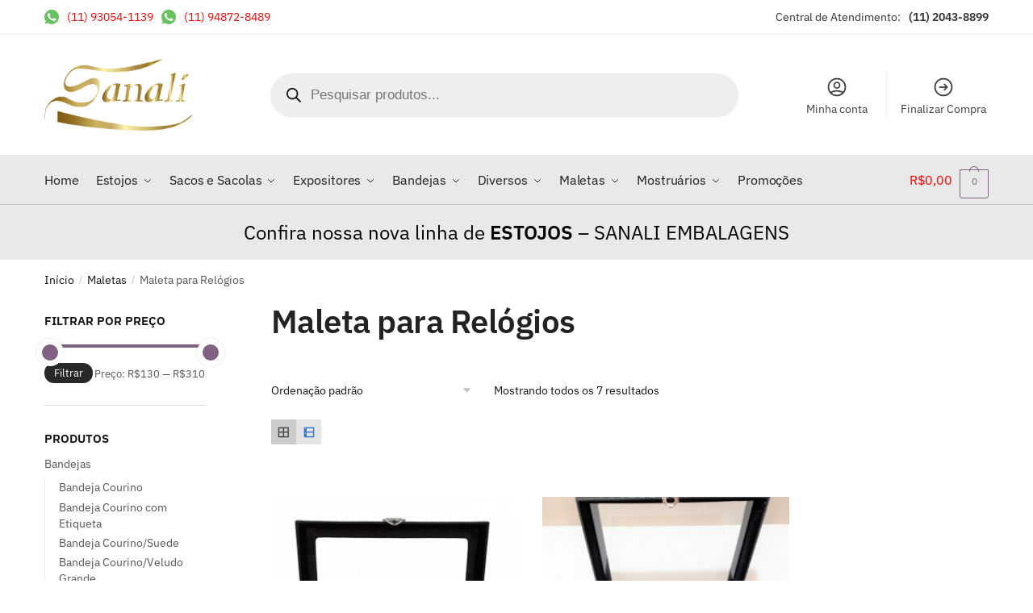

--- FILE ---
content_type: text/html; charset=UTF-8
request_url: https://sanali.com.br/categorias-de-produtos/maletas/maleta-para-relogios/
body_size: 160618
content:
<!doctype html>
<html lang="pt-BR">
<head> 
<meta charset="UTF-8">
<meta name="viewport" content="height=device-height, width=device-width, initial-scale=1">
<link rel="profile" href="https://gmpg.org/xfn/11">
<link rel="pingback" href="https://sanali.com.br/xmlrpc.php">

<meta name='robots' content='index, follow, max-image-preview:large, max-snippet:-1, max-video-preview:-1' />

	<!-- This site is optimized with the Yoast SEO plugin v26.8 - https://yoast.com/product/yoast-seo-wordpress/ -->
	<title>Maleta para Relógios Archives - Sanali</title>
	<link rel="canonical" href="https://sanali.com.br/categorias-de-produtos/maletas/maleta-para-relogios/" />
	<meta property="og:locale" content="pt_BR" />
	<meta property="og:type" content="article" />
	<meta property="og:title" content="Maleta para Relógios Archives - Sanali" />
	<meta property="og:url" content="https://sanali.com.br/categorias-de-produtos/maletas/maleta-para-relogios/" />
	<meta property="og:site_name" content="Sanali" />
	<meta name="twitter:card" content="summary_large_image" />
	<script type="application/ld+json" class="yoast-schema-graph">{"@context":"https://schema.org","@graph":[{"@type":"CollectionPage","@id":"https://sanali.com.br/categorias-de-produtos/maletas/maleta-para-relogios/","url":"https://sanali.com.br/categorias-de-produtos/maletas/maleta-para-relogios/","name":"Maleta para Relógios Archives - Sanali","isPartOf":{"@id":"https://sanali.com.br/#website"},"primaryImageOfPage":{"@id":"https://sanali.com.br/categorias-de-produtos/maletas/maleta-para-relogios/#primaryimage"},"image":{"@id":"https://sanali.com.br/categorias-de-produtos/maletas/maleta-para-relogios/#primaryimage"},"thumbnailUrl":"https://sanali.com.br/wp-content/uploads/2023/10/00010R.png","breadcrumb":{"@id":"https://sanali.com.br/categorias-de-produtos/maletas/maleta-para-relogios/#breadcrumb"},"inLanguage":"pt-BR"},{"@type":"ImageObject","inLanguage":"pt-BR","@id":"https://sanali.com.br/categorias-de-produtos/maletas/maleta-para-relogios/#primaryimage","url":"https://sanali.com.br/wp-content/uploads/2023/10/00010R.png","contentUrl":"https://sanali.com.br/wp-content/uploads/2023/10/00010R.png","width":797,"height":637},{"@type":"BreadcrumbList","@id":"https://sanali.com.br/categorias-de-produtos/maletas/maleta-para-relogios/#breadcrumb","itemListElement":[{"@type":"ListItem","position":1,"name":"Home","item":"https://sanali.com.br/"},{"@type":"ListItem","position":2,"name":"Maletas","item":"https://sanali.com.br/categorias-de-produtos/maletas/"},{"@type":"ListItem","position":3,"name":"Maleta para Relógios"}]},{"@type":"WebSite","@id":"https://sanali.com.br/#website","url":"https://sanali.com.br/","name":"Sanali","description":"","publisher":{"@id":"https://sanali.com.br/#organization"},"potentialAction":[{"@type":"SearchAction","target":{"@type":"EntryPoint","urlTemplate":"https://sanali.com.br/?s={search_term_string}"},"query-input":{"@type":"PropertyValueSpecification","valueRequired":true,"valueName":"search_term_string"}}],"inLanguage":"pt-BR"},{"@type":"Organization","@id":"https://sanali.com.br/#organization","name":"Sanali","url":"https://sanali.com.br/","logo":{"@type":"ImageObject","inLanguage":"pt-BR","@id":"https://sanali.com.br/#/schema/logo/image/","url":"https://sanali.com.br/wp-content/uploads/2022/03/02_03-SANALI.png","contentUrl":"https://sanali.com.br/wp-content/uploads/2022/03/02_03-SANALI.png","width":493,"height":239,"caption":"Sanali"},"image":{"@id":"https://sanali.com.br/#/schema/logo/image/"}}]}</script>
	<!-- / Yoast SEO plugin. -->


<link rel="alternate" type="application/rss+xml" title="Feed para Sanali &raquo;" href="https://sanali.com.br/feed/" />
<link rel="alternate" type="application/rss+xml" title="Feed de comentários para Sanali &raquo;" href="https://sanali.com.br/comments/feed/" />
<link rel="alternate" type="application/rss+xml" title="Feed para Sanali &raquo; Maleta para Relógios Categoria" href="https://sanali.com.br/categorias-de-produtos/maletas/maleta-para-relogios/feed/" />
<style id='wp-img-auto-sizes-contain-inline-css' type='text/css'>
img:is([sizes=auto i],[sizes^="auto," i]){contain-intrinsic-size:3000px 1500px}
/*# sourceURL=wp-img-auto-sizes-contain-inline-css */
</style>
<link rel='stylesheet' id='font-awesome-css' href='https://sanali.com.br/wp-content/plugins/woocommerce-ajax-filters/berocket/assets/css/font-awesome.min.css?ver=6.9' type='text/css' media='all' />
<link rel='stylesheet' id='berocket_aapf_widget-style-css' href='https://sanali.com.br/wp-content/plugins/woocommerce-ajax-filters/assets/frontend/css/fullmain.min.css?ver=1.6.6' type='text/css' media='all' />
<style id='wp-emoji-styles-inline-css' type='text/css'>

	img.wp-smiley, img.emoji {
		display: inline !important;
		border: none !important;
		box-shadow: none !important;
		height: 1em !important;
		width: 1em !important;
		margin: 0 0.07em !important;
		vertical-align: -0.1em !important;
		background: none !important;
		padding: 0 !important;
	}
/*# sourceURL=wp-emoji-styles-inline-css */
</style>
<link rel='stylesheet' id='wp-block-library-css' href='https://sanali.com.br/wp-includes/css/dist/block-library/style.min.css?ver=6.9' type='text/css' media='all' />
<style id='classic-theme-styles-inline-css' type='text/css'>
/*! This file is auto-generated */
.wp-block-button__link{color:#fff;background-color:#32373c;border-radius:9999px;box-shadow:none;text-decoration:none;padding:calc(.667em + 2px) calc(1.333em + 2px);font-size:1.125em}.wp-block-file__button{background:#32373c;color:#fff;text-decoration:none}
/*# sourceURL=/wp-includes/css/classic-themes.min.css */
</style>
<style id='global-styles-inline-css' type='text/css'>
:root{--wp--preset--aspect-ratio--square: 1;--wp--preset--aspect-ratio--4-3: 4/3;--wp--preset--aspect-ratio--3-4: 3/4;--wp--preset--aspect-ratio--3-2: 3/2;--wp--preset--aspect-ratio--2-3: 2/3;--wp--preset--aspect-ratio--16-9: 16/9;--wp--preset--aspect-ratio--9-16: 9/16;--wp--preset--color--black: #000000;--wp--preset--color--cyan-bluish-gray: #abb8c3;--wp--preset--color--white: #ffffff;--wp--preset--color--pale-pink: #f78da7;--wp--preset--color--vivid-red: #cf2e2e;--wp--preset--color--luminous-vivid-orange: #ff6900;--wp--preset--color--luminous-vivid-amber: #fcb900;--wp--preset--color--light-green-cyan: #7bdcb5;--wp--preset--color--vivid-green-cyan: #00d084;--wp--preset--color--pale-cyan-blue: #8ed1fc;--wp--preset--color--vivid-cyan-blue: #0693e3;--wp--preset--color--vivid-purple: #9b51e0;--wp--preset--gradient--vivid-cyan-blue-to-vivid-purple: linear-gradient(135deg,rgb(6,147,227) 0%,rgb(155,81,224) 100%);--wp--preset--gradient--light-green-cyan-to-vivid-green-cyan: linear-gradient(135deg,rgb(122,220,180) 0%,rgb(0,208,130) 100%);--wp--preset--gradient--luminous-vivid-amber-to-luminous-vivid-orange: linear-gradient(135deg,rgb(252,185,0) 0%,rgb(255,105,0) 100%);--wp--preset--gradient--luminous-vivid-orange-to-vivid-red: linear-gradient(135deg,rgb(255,105,0) 0%,rgb(207,46,46) 100%);--wp--preset--gradient--very-light-gray-to-cyan-bluish-gray: linear-gradient(135deg,rgb(238,238,238) 0%,rgb(169,184,195) 100%);--wp--preset--gradient--cool-to-warm-spectrum: linear-gradient(135deg,rgb(74,234,220) 0%,rgb(151,120,209) 20%,rgb(207,42,186) 40%,rgb(238,44,130) 60%,rgb(251,105,98) 80%,rgb(254,248,76) 100%);--wp--preset--gradient--blush-light-purple: linear-gradient(135deg,rgb(255,206,236) 0%,rgb(152,150,240) 100%);--wp--preset--gradient--blush-bordeaux: linear-gradient(135deg,rgb(254,205,165) 0%,rgb(254,45,45) 50%,rgb(107,0,62) 100%);--wp--preset--gradient--luminous-dusk: linear-gradient(135deg,rgb(255,203,112) 0%,rgb(199,81,192) 50%,rgb(65,88,208) 100%);--wp--preset--gradient--pale-ocean: linear-gradient(135deg,rgb(255,245,203) 0%,rgb(182,227,212) 50%,rgb(51,167,181) 100%);--wp--preset--gradient--electric-grass: linear-gradient(135deg,rgb(202,248,128) 0%,rgb(113,206,126) 100%);--wp--preset--gradient--midnight: linear-gradient(135deg,rgb(2,3,129) 0%,rgb(40,116,252) 100%);--wp--preset--font-size--small: 13px;--wp--preset--font-size--medium: 20px;--wp--preset--font-size--large: 36px;--wp--preset--font-size--x-large: 42px;--wp--preset--spacing--20: 0.44rem;--wp--preset--spacing--30: 0.67rem;--wp--preset--spacing--40: 1rem;--wp--preset--spacing--50: 1.5rem;--wp--preset--spacing--60: 2.25rem;--wp--preset--spacing--70: 3.38rem;--wp--preset--spacing--80: 5.06rem;--wp--preset--shadow--natural: 6px 6px 9px rgba(0, 0, 0, 0.2);--wp--preset--shadow--deep: 12px 12px 50px rgba(0, 0, 0, 0.4);--wp--preset--shadow--sharp: 6px 6px 0px rgba(0, 0, 0, 0.2);--wp--preset--shadow--outlined: 6px 6px 0px -3px rgb(255, 255, 255), 6px 6px rgb(0, 0, 0);--wp--preset--shadow--crisp: 6px 6px 0px rgb(0, 0, 0);}:where(.is-layout-flex){gap: 0.5em;}:where(.is-layout-grid){gap: 0.5em;}body .is-layout-flex{display: flex;}.is-layout-flex{flex-wrap: wrap;align-items: center;}.is-layout-flex > :is(*, div){margin: 0;}body .is-layout-grid{display: grid;}.is-layout-grid > :is(*, div){margin: 0;}:where(.wp-block-columns.is-layout-flex){gap: 2em;}:where(.wp-block-columns.is-layout-grid){gap: 2em;}:where(.wp-block-post-template.is-layout-flex){gap: 1.25em;}:where(.wp-block-post-template.is-layout-grid){gap: 1.25em;}.has-black-color{color: var(--wp--preset--color--black) !important;}.has-cyan-bluish-gray-color{color: var(--wp--preset--color--cyan-bluish-gray) !important;}.has-white-color{color: var(--wp--preset--color--white) !important;}.has-pale-pink-color{color: var(--wp--preset--color--pale-pink) !important;}.has-vivid-red-color{color: var(--wp--preset--color--vivid-red) !important;}.has-luminous-vivid-orange-color{color: var(--wp--preset--color--luminous-vivid-orange) !important;}.has-luminous-vivid-amber-color{color: var(--wp--preset--color--luminous-vivid-amber) !important;}.has-light-green-cyan-color{color: var(--wp--preset--color--light-green-cyan) !important;}.has-vivid-green-cyan-color{color: var(--wp--preset--color--vivid-green-cyan) !important;}.has-pale-cyan-blue-color{color: var(--wp--preset--color--pale-cyan-blue) !important;}.has-vivid-cyan-blue-color{color: var(--wp--preset--color--vivid-cyan-blue) !important;}.has-vivid-purple-color{color: var(--wp--preset--color--vivid-purple) !important;}.has-black-background-color{background-color: var(--wp--preset--color--black) !important;}.has-cyan-bluish-gray-background-color{background-color: var(--wp--preset--color--cyan-bluish-gray) !important;}.has-white-background-color{background-color: var(--wp--preset--color--white) !important;}.has-pale-pink-background-color{background-color: var(--wp--preset--color--pale-pink) !important;}.has-vivid-red-background-color{background-color: var(--wp--preset--color--vivid-red) !important;}.has-luminous-vivid-orange-background-color{background-color: var(--wp--preset--color--luminous-vivid-orange) !important;}.has-luminous-vivid-amber-background-color{background-color: var(--wp--preset--color--luminous-vivid-amber) !important;}.has-light-green-cyan-background-color{background-color: var(--wp--preset--color--light-green-cyan) !important;}.has-vivid-green-cyan-background-color{background-color: var(--wp--preset--color--vivid-green-cyan) !important;}.has-pale-cyan-blue-background-color{background-color: var(--wp--preset--color--pale-cyan-blue) !important;}.has-vivid-cyan-blue-background-color{background-color: var(--wp--preset--color--vivid-cyan-blue) !important;}.has-vivid-purple-background-color{background-color: var(--wp--preset--color--vivid-purple) !important;}.has-black-border-color{border-color: var(--wp--preset--color--black) !important;}.has-cyan-bluish-gray-border-color{border-color: var(--wp--preset--color--cyan-bluish-gray) !important;}.has-white-border-color{border-color: var(--wp--preset--color--white) !important;}.has-pale-pink-border-color{border-color: var(--wp--preset--color--pale-pink) !important;}.has-vivid-red-border-color{border-color: var(--wp--preset--color--vivid-red) !important;}.has-luminous-vivid-orange-border-color{border-color: var(--wp--preset--color--luminous-vivid-orange) !important;}.has-luminous-vivid-amber-border-color{border-color: var(--wp--preset--color--luminous-vivid-amber) !important;}.has-light-green-cyan-border-color{border-color: var(--wp--preset--color--light-green-cyan) !important;}.has-vivid-green-cyan-border-color{border-color: var(--wp--preset--color--vivid-green-cyan) !important;}.has-pale-cyan-blue-border-color{border-color: var(--wp--preset--color--pale-cyan-blue) !important;}.has-vivid-cyan-blue-border-color{border-color: var(--wp--preset--color--vivid-cyan-blue) !important;}.has-vivid-purple-border-color{border-color: var(--wp--preset--color--vivid-purple) !important;}.has-vivid-cyan-blue-to-vivid-purple-gradient-background{background: var(--wp--preset--gradient--vivid-cyan-blue-to-vivid-purple) !important;}.has-light-green-cyan-to-vivid-green-cyan-gradient-background{background: var(--wp--preset--gradient--light-green-cyan-to-vivid-green-cyan) !important;}.has-luminous-vivid-amber-to-luminous-vivid-orange-gradient-background{background: var(--wp--preset--gradient--luminous-vivid-amber-to-luminous-vivid-orange) !important;}.has-luminous-vivid-orange-to-vivid-red-gradient-background{background: var(--wp--preset--gradient--luminous-vivid-orange-to-vivid-red) !important;}.has-very-light-gray-to-cyan-bluish-gray-gradient-background{background: var(--wp--preset--gradient--very-light-gray-to-cyan-bluish-gray) !important;}.has-cool-to-warm-spectrum-gradient-background{background: var(--wp--preset--gradient--cool-to-warm-spectrum) !important;}.has-blush-light-purple-gradient-background{background: var(--wp--preset--gradient--blush-light-purple) !important;}.has-blush-bordeaux-gradient-background{background: var(--wp--preset--gradient--blush-bordeaux) !important;}.has-luminous-dusk-gradient-background{background: var(--wp--preset--gradient--luminous-dusk) !important;}.has-pale-ocean-gradient-background{background: var(--wp--preset--gradient--pale-ocean) !important;}.has-electric-grass-gradient-background{background: var(--wp--preset--gradient--electric-grass) !important;}.has-midnight-gradient-background{background: var(--wp--preset--gradient--midnight) !important;}.has-small-font-size{font-size: var(--wp--preset--font-size--small) !important;}.has-medium-font-size{font-size: var(--wp--preset--font-size--medium) !important;}.has-large-font-size{font-size: var(--wp--preset--font-size--large) !important;}.has-x-large-font-size{font-size: var(--wp--preset--font-size--x-large) !important;}
:where(.wp-block-post-template.is-layout-flex){gap: 1.25em;}:where(.wp-block-post-template.is-layout-grid){gap: 1.25em;}
:where(.wp-block-term-template.is-layout-flex){gap: 1.25em;}:where(.wp-block-term-template.is-layout-grid){gap: 1.25em;}
:where(.wp-block-columns.is-layout-flex){gap: 2em;}:where(.wp-block-columns.is-layout-grid){gap: 2em;}
:root :where(.wp-block-pullquote){font-size: 1.5em;line-height: 1.6;}
/*# sourceURL=global-styles-inline-css */
</style>
<link rel='stylesheet' id='contact-form-7-css' href='https://sanali.com.br/wp-content/plugins/contact-form-7/includes/css/styles.css?ver=6.1.4' type='text/css' media='all' />
<link rel='stylesheet' id='rs-plugin-settings-css' href='https://sanali.com.br/wp-content/plugins/revslider/public/assets/css/rs6.css?ver=6.3.9' type='text/css' media='all' />
<style id='rs-plugin-settings-inline-css' type='text/css'>
#rs-demo-id {}
/*# sourceURL=rs-plugin-settings-inline-css */
</style>
<link rel='stylesheet' id='wc-oosm-front-css-css' href='https://sanali.com.br/wp-content/plugins/woocommerce-out-of-stock-message/scripts/wc-oosm-frontend.css?ver=6.9' type='text/css' media='all' />
<style id='woocommerce-inline-inline-css' type='text/css'>
.woocommerce form .form-row .required { visibility: visible; }
/*# sourceURL=woocommerce-inline-inline-css */
</style>
<link rel='stylesheet' id='wc_shipping_simulator_form-css' href='https://sanali.com.br/wp-content/plugins/shipping-simulator-for-woocommerce/assets/css/form.min.css?ver=2.4.1' type='text/css' media='all' />
<link rel='stylesheet' id='dgwt-wcas-style-css' href='https://sanali.com.br/wp-content/plugins/ajax-search-for-woocommerce/assets/css/style.min.css?ver=1.28.1' type='text/css' media='all' />
<link rel='stylesheet' id='shoptimizer-main-min-css' href='https://sanali.com.br/wp-content/themes/shoptimizer/assets/css/main/main.min.css?ver=2.5.5' type='text/css' media='all' />
<link rel='stylesheet' id='shoptimizer-blog-min-css' href='https://sanali.com.br/wp-content/themes/shoptimizer/assets/css/main/blog.min.css?ver=2.5.5' type='text/css' media='all' />
<link rel='stylesheet' id='shoptimizer-style-css' href='https://sanali.com.br/wp-content/themes/shoptimizer/style.css?ver=6.9' type='text/css' media='all' />
<link rel='stylesheet' id='newsletter-css' href='https://sanali.com.br/wp-content/plugins/newsletter/style.css?ver=9.1.1' type='text/css' media='all' />
<link rel='stylesheet' id='shoptimizer-woocommerce-min-css' href='https://sanali.com.br/wp-content/themes/shoptimizer/assets/css/main/woocommerce.min.css?ver=2.5.5' type='text/css' media='all' />
<link rel='stylesheet' id='grid-list-layout-css' href='https://sanali.com.br/wp-content/plugins/woocommerce-grid-list-toggle/assets/css/style.css?ver=6.9' type='text/css' media='all' />
<link rel='stylesheet' id='grid-list-button-css' href='https://sanali.com.br/wp-content/plugins/woocommerce-grid-list-toggle/assets/css/button.css?ver=6.9' type='text/css' media='all' />
<link rel='stylesheet' id='dashicons-css' href='https://sanali.com.br/wp-includes/css/dashicons.min.css?ver=6.9' type='text/css' media='all' />
<script type="text/javascript" src="https://sanali.com.br/wp-includes/js/jquery/jquery.min.js?ver=3.7.1" id="jquery-core-js"></script>
<script type="text/javascript" src="https://sanali.com.br/wp-includes/js/jquery/jquery-migrate.min.js?ver=3.4.1" id="jquery-migrate-js"></script>
<script type="text/javascript" src="https://sanali.com.br/wp-content/plugins/revslider/public/assets/js/rbtools.min.js?ver=6.3.9" id="tp-tools-js"></script>
<script type="text/javascript" src="https://sanali.com.br/wp-content/plugins/revslider/public/assets/js/rs6.min.js?ver=6.3.9" id="revmin-js"></script>
<script type="text/javascript" src="https://sanali.com.br/wp-content/plugins/woocommerce/assets/js/jquery-blockui/jquery.blockUI.min.js?ver=2.7.0-wc.10.4.3" id="wc-jquery-blockui-js" defer="defer" data-wp-strategy="defer"></script>
<script type="text/javascript" id="wc-add-to-cart-js-extra">
/* <![CDATA[ */
var wc_add_to_cart_params = {"ajax_url":"/wp-admin/admin-ajax.php","wc_ajax_url":"/?wc-ajax=%%endpoint%%","i18n_view_cart":"Ver carrinho","cart_url":"https://sanali.com.br/carrinho/","is_cart":"","cart_redirect_after_add":"no"};
//# sourceURL=wc-add-to-cart-js-extra
/* ]]> */
</script>
<script type="text/javascript" src="https://sanali.com.br/wp-content/plugins/woocommerce/assets/js/frontend/add-to-cart.min.js?ver=10.4.3" id="wc-add-to-cart-js" defer="defer" data-wp-strategy="defer"></script>
<script type="text/javascript" src="https://sanali.com.br/wp-content/plugins/woocommerce/assets/js/js-cookie/js.cookie.min.js?ver=2.1.4-wc.10.4.3" id="wc-js-cookie-js" defer="defer" data-wp-strategy="defer"></script>
<script type="text/javascript" id="woocommerce-js-extra">
/* <![CDATA[ */
var woocommerce_params = {"ajax_url":"/wp-admin/admin-ajax.php","wc_ajax_url":"/?wc-ajax=%%endpoint%%","i18n_password_show":"Mostrar senha","i18n_password_hide":"Ocultar senha"};
//# sourceURL=woocommerce-js-extra
/* ]]> */
</script>
<script type="text/javascript" src="https://sanali.com.br/wp-content/plugins/woocommerce/assets/js/frontend/woocommerce.min.js?ver=10.4.3" id="woocommerce-js" defer="defer" data-wp-strategy="defer"></script>
<script type="text/javascript" defer data-cfasync="false" src="https://sanali.com.br/wp-content/plugins/shipping-simulator-for-woocommerce/assets/js/form.min.js?ver=2.4.1" id="wc_shipping_simulator_form-js"></script>
<script type="text/javascript" src="https://sanali.com.br/wp-content/plugins/woocommerce-grid-list-toggle/assets/js/jquery.cookie.min.js?ver=6.9" id="cookie-js"></script>
<script type="text/javascript" src="https://sanali.com.br/wp-content/plugins/woocommerce-grid-list-toggle/assets/js/jquery.gridlistview.min.js?ver=6.9" id="grid-list-scripts-js"></script>
<link rel="https://api.w.org/" href="https://sanali.com.br/wp-json/" /><link rel="alternate" title="JSON" type="application/json" href="https://sanali.com.br/wp-json/wp/v2/product_cat/490" /><link rel="EditURI" type="application/rsd+xml" title="RSD" href="https://sanali.com.br/xmlrpc.php?rsd" />
<meta name="generator" content="WordPress 6.9" />
<meta name="generator" content="WooCommerce 10.4.3" />
<style></style>		<style>
			.dgwt-wcas-ico-magnifier,.dgwt-wcas-ico-magnifier-handler{max-width:20px}.dgwt-wcas-search-wrapp{max-width:600px}		</style>
		
	<noscript><style>.woocommerce-product-gallery{ opacity: 1 !important; }</style></noscript>
	<meta name="generator" content="Elementor 3.34.2; features: additional_custom_breakpoints; settings: css_print_method-internal, google_font-enabled, font_display-auto">
<style type="text/css">.recentcomments a{display:inline !important;padding:0 !important;margin:0 !important;}</style>			<style>
				.e-con.e-parent:nth-of-type(n+4):not(.e-lazyloaded):not(.e-no-lazyload),
				.e-con.e-parent:nth-of-type(n+4):not(.e-lazyloaded):not(.e-no-lazyload) * {
					background-image: none !important;
				}
				@media screen and (max-height: 1024px) {
					.e-con.e-parent:nth-of-type(n+3):not(.e-lazyloaded):not(.e-no-lazyload),
					.e-con.e-parent:nth-of-type(n+3):not(.e-lazyloaded):not(.e-no-lazyload) * {
						background-image: none !important;
					}
				}
				@media screen and (max-height: 640px) {
					.e-con.e-parent:nth-of-type(n+2):not(.e-lazyloaded):not(.e-no-lazyload),
					.e-con.e-parent:nth-of-type(n+2):not(.e-lazyloaded):not(.e-no-lazyload) * {
						background-image: none !important;
					}
				}
			</style>
			<meta name="generator" content="Powered by Slider Revolution 6.3.9 - responsive, Mobile-Friendly Slider Plugin for WordPress with comfortable drag and drop interface." />
<script type="text/javascript">function setREVStartSize(e){
			//window.requestAnimationFrame(function() {				 
				window.RSIW = window.RSIW===undefined ? window.innerWidth : window.RSIW;	
				window.RSIH = window.RSIH===undefined ? window.innerHeight : window.RSIH;	
				try {								
					var pw = document.getElementById(e.c).parentNode.offsetWidth,
						newh;
					pw = pw===0 || isNaN(pw) ? window.RSIW : pw;
					e.tabw = e.tabw===undefined ? 0 : parseInt(e.tabw);
					e.thumbw = e.thumbw===undefined ? 0 : parseInt(e.thumbw);
					e.tabh = e.tabh===undefined ? 0 : parseInt(e.tabh);
					e.thumbh = e.thumbh===undefined ? 0 : parseInt(e.thumbh);
					e.tabhide = e.tabhide===undefined ? 0 : parseInt(e.tabhide);
					e.thumbhide = e.thumbhide===undefined ? 0 : parseInt(e.thumbhide);
					e.mh = e.mh===undefined || e.mh=="" || e.mh==="auto" ? 0 : parseInt(e.mh,0);		
					if(e.layout==="fullscreen" || e.l==="fullscreen") 						
						newh = Math.max(e.mh,window.RSIH);					
					else{					
						e.gw = Array.isArray(e.gw) ? e.gw : [e.gw];
						for (var i in e.rl) if (e.gw[i]===undefined || e.gw[i]===0) e.gw[i] = e.gw[i-1];					
						e.gh = e.el===undefined || e.el==="" || (Array.isArray(e.el) && e.el.length==0)? e.gh : e.el;
						e.gh = Array.isArray(e.gh) ? e.gh : [e.gh];
						for (var i in e.rl) if (e.gh[i]===undefined || e.gh[i]===0) e.gh[i] = e.gh[i-1];
											
						var nl = new Array(e.rl.length),
							ix = 0,						
							sl;					
						e.tabw = e.tabhide>=pw ? 0 : e.tabw;
						e.thumbw = e.thumbhide>=pw ? 0 : e.thumbw;
						e.tabh = e.tabhide>=pw ? 0 : e.tabh;
						e.thumbh = e.thumbhide>=pw ? 0 : e.thumbh;					
						for (var i in e.rl) nl[i] = e.rl[i]<window.RSIW ? 0 : e.rl[i];
						sl = nl[0];									
						for (var i in nl) if (sl>nl[i] && nl[i]>0) { sl = nl[i]; ix=i;}															
						var m = pw>(e.gw[ix]+e.tabw+e.thumbw) ? 1 : (pw-(e.tabw+e.thumbw)) / (e.gw[ix]);					
						newh =  (e.gh[ix] * m) + (e.tabh + e.thumbh);
					}				
					if(window.rs_init_css===undefined) window.rs_init_css = document.head.appendChild(document.createElement("style"));					
					document.getElementById(e.c).height = newh+"px";
					window.rs_init_css.innerHTML += "#"+e.c+"_wrapper { height: "+newh+"px }";				
				} catch(e){
					console.log("Failure at Presize of Slider:" + e)
				}					   
			//});
		  };</script>
		<style type="text/css" id="wp-custom-css">
			.woocommerce-Price-amount{color:red;}
body .main-navigation ul.menu li.menu-item-has-children.full-width>.sub-menu-wrapper li a.button, body ul.products li.product .added_to_cart, body ul.products li.product .button{float:left;display:flex-end;}
.wl .elementor-11504 .elementor-element.elementor-element-f66857d .wl-sc-product-info h2.wl-sc-price ins, .wl .elementor-11504 .elementor-element.elementor-element-f66857d .wl-sc-product-info h2.wl-sc-price > .amount {color:red;}
.header-widget-region{
	border-top:1px solid #c1c1c1;
}
.wcpix-instructions {
    font-weight: bold;
    font-size: 22px;
}		</style>
		<style id="kirki-inline-styles">.site-header .custom-logo-link img{height:89px;}.is_stuck .logo-mark{width:60px;}.is_stuck .primary-navigation.with-logo .menu-primary-menu-container{margin-left:60px;}.price ins, .summary .yith-wcwl-add-to-wishlist a:before, .site .commercekit-wishlist a i:before, .commercekit-wishlist-table .price, .commercekit-wishlist-table .price ins, .commercekit-ajs-product-price, .commercekit-ajs-product-price ins, .widget-area .widget.widget_categories a:hover, #secondary .widget ul li a:hover, #secondary.widget-area .widget li.chosen a, .widget-area .widget a:hover, #secondary .widget_recent_comments ul li a:hover, .woocommerce-pagination .page-numbers li .page-numbers.current, div.product p.price, body:not(.mobile-toggled) .main-navigation ul.menu li.full-width.menu-item-has-children ul li.highlight > a, body:not(.mobile-toggled) .main-navigation ul.menu li.full-width.menu-item-has-children ul li.highlight > a:hover, #secondary .widget ins span.amount, #secondary .widget ins span.amount span, .search-results article h2 a:hover{color:#816183;}.spinner > div, .widget_price_filter .ui-slider .ui-slider-range, .widget_price_filter .ui-slider .ui-slider-handle, #page .woocommerce-tabs ul.tabs li span, #secondary.widget-area .widget .tagcloud a:hover, .widget-area .widget.widget_product_tag_cloud a:hover, footer .mc4wp-form input[type="submit"], #payment .payment_methods li.woocommerce-PaymentMethod > input[type=radio]:first-child:checked + label:before, #payment .payment_methods li.wc_payment_method > input[type=radio]:first-child:checked + label:before, #shipping_method > li > input[type=radio]:first-child:checked + label:before, ul#shipping_method li:only-child label:before, .image-border .elementor-image:after, ul.products li.product .yith-wcwl-wishlistexistsbrowse a:before, ul.products li.product .yith-wcwl-wishlistaddedbrowse a:before, ul.products li.product .yith-wcwl-add-button a:before, .summary .yith-wcwl-add-to-wishlist a:before, .commercekit-wishlist a em.cg-wishlist-t:before, .commercekit-wishlist a em.cg-wishlist:before, .site .commercekit-wishlist a i:before, .summary .commercekit-wishlist a i.cg-wishlist-t:before, #page .woocommerce-tabs ul.tabs li a span, .commercekit-atc-tab-links li a span, .main-navigation ul li a span strong, .widget_layered_nav ul.woocommerce-widget-layered-nav-list li.chosen:before{background-color:#816183;}.woocommerce-tabs .tabs li a::after, .commercekit-atc-tab-links li a:after{border-color:#816183;}a{color:#3077d0;}a:hover{color:#111;}body{background-color:#fff;}.col-full.topbar-wrapper{background-color:#fff;border-bottom-color:#eee;}.top-bar, .top-bar a{color:#323232;}body:not(.header-4) .site-header, .header-4-container{background-color:#fff;}.fa.menu-item, .ri.menu-item{border-left-color:#eee;}.header-4 .search-trigger span{border-right-color:#eee;}.header-widget-region{background-color:#e9e9e9;}.header-widget-region, .header-widget-region a{color:#000000;}button:not(.components-button), .button, .button:hover, input[type=submit], ul.products li.product .button, ul.products li.product .added_to_cart, .site .widget_shopping_cart a.button.checkout, .woocommerce #respond input#submit.alt, .main-navigation ul.menu ul li a.button, .main-navigation ul.menu ul li a.button:hover, body .main-navigation ul.menu li.menu-item-has-children.full-width > .sub-menu-wrapper li a.button:hover, .main-navigation ul.menu li.menu-item-has-children.full-width > .sub-menu-wrapper li:hover a.added_to_cart, .site div.wpforms-container-full .wpforms-form button[type=submit], .product .cart .single_add_to_cart_button, .woocommerce-cart p.return-to-shop a, .elementor-row .feature p a, .image-feature figcaption span{color:#fff;}.single-product div.product form.cart .button.added::before{background-color:#fff;}button:not(.components-button), .button, input[type=submit], ul.products li.product .button, .woocommerce #respond input#submit.alt, .product .cart .single_add_to_cart_button, .widget_shopping_cart a.button.checkout, .main-navigation ul.menu li.menu-item-has-children.full-width > .sub-menu-wrapper li a.added_to_cart, .site div.wpforms-container-full .wpforms-form button[type=submit], ul.products li.product .added_to_cart, .woocommerce-cart p.return-to-shop a, .elementor-row .feature a, .image-feature figcaption span{background-color:#3bb54a;}.widget_shopping_cart a.button.checkout{border-color:#3bb54a;}button:not(.components-button):hover, .button:hover, [type="submit"]:hover, ul.products li.product .button:hover, #place_order[type="submit"]:hover, body .woocommerce #respond input#submit.alt:hover, .product .cart .single_add_to_cart_button:hover, .main-navigation ul.menu li.menu-item-has-children.full-width > .sub-menu-wrapper li a.added_to_cart:hover, .site div.wpforms-container-full .wpforms-form button[type=submit]:hover, .site div.wpforms-container-full .wpforms-form button[type=submit]:focus, ul.products li.product .added_to_cart:hover, .widget_shopping_cart a.button.checkout:hover, .woocommerce-cart p.return-to-shop a:hover{background-color:#009245;}.widget_shopping_cart a.button.checkout:hover{border-color:#009245;}.onsale, .product-label{background-color:#3bb54a;color:#fff;}.content-area .summary .onsale{color:#3bb54a;}.summary .product-label:before, .product-details-wrapper .product-label:before{border-right-color:#3bb54a;}.entry-content .testimonial-entry-title:after, .cart-summary .widget li strong::before, p.stars.selected a.active::before, p.stars:hover a::before, p.stars.selected a:not(.active)::before{color:#ee9e13;}.star-rating > span:before{background-color:#ee9e13;}header.woocommerce-products-header, .shoptimizer-category-banner{background-color:#efeee3;}.term-description p, .term-description a, .term-description a:hover, .shoptimizer-category-banner h1, .shoptimizer-category-banner .taxonomy-description p{color:#222;}.single-product .site-content .col-full{background-color:#f8f8f8;}.call-back-feature a{background-color:#dc9814;color:#fff;}ul.checkout-bar:before, .woocommerce-checkout .checkout-bar li.active:after, ul.checkout-bar li.visited:after{background-color:#3bb54a;}.below-content .widget .ri{color:#999;}.below-content .widget svg{stroke:#999;}footer.site-footer, footer.copyright{background-color:#e9e9e9;color:#404040;}.site footer.site-footer .widget .widget-title, .site-footer .widget.widget_block h2{color:#353535;}footer.site-footer a:not(.button), footer.copyright a{color:#595959;}footer.site-footer a:not(.button):hover, footer.copyright a:hover{color:#fff;}footer.site-footer li a:after{border-color:#fff;}.top-bar{font-size:14px;}.menu-primary-menu-container > ul > li > a span:before{border-color:#816183;}.secondary-navigation .menu a, .ri.menu-item:before, .fa.menu-item:before{color:#404040;}.secondary-navigation .icon-wrapper svg{stroke:#404040;}.site-header-cart a.cart-contents .count, .site-header-cart a.cart-contents .count:after{border-color:#816183;}.site-header-cart a.cart-contents .count, .shoptimizer-cart-icon i{color:#816183;}.site-header-cart a.cart-contents:hover .count, .site-header-cart a.cart-contents:hover .count{background-color:#816183;}.site-header-cart .cart-contents{color:#000000;}.header-widget-region .widget{padding-top:15px;padding-bottom:15px;}.site .header-widget-region p{font-size:24px;}.col-full, .single-product .site-content .shoptimizer-sticky-add-to-cart .col-full, body .woocommerce-message, .single-product .site-content .commercekit-sticky-add-to-cart .col-full{max-width:1170px;}.product-details-wrapper, .single-product .woocommerce-Tabs-panel, .single-product .archive-header .woocommerce-breadcrumb, .related.products, #sspotReviews, .upsells.products, .composite_summary, .composite_wrap{max-width:calc(1170px + 5.2325em);}.main-navigation ul li.menu-item-has-children.full-width .container, .single-product .woocommerce-error{max-width:1170px;}.below-content .col-full, footer .col-full{max-width:calc(1170px + 40px);}#secondary{width:17%;}.content-area{width:76%;}body, button, input, select, option, textarea, h6{font-family:IBM Plex Sans;font-size:16px;font-weight:400;color:#444;}.menu-primary-menu-container > ul > li > a, .site-header-cart .cart-contents{font-family:IBM Plex Sans;font-size:16px;font-weight:400;letter-spacing:-0.1px;text-transform:none;}.main-navigation ul.menu ul li > a, .main-navigation ul.nav-menu ul li > a{font-family:IBM Plex Sans;font-size:15px;font-weight:400;text-transform:none;}.main-navigation ul.menu li.menu-item-has-children.full-width > .sub-menu-wrapper li.menu-item-has-children > a, .main-navigation ul.menu li.menu-item-has-children.full-width > .sub-menu-wrapper li.heading > a{font-family:IBM Plex Sans;font-size:16px;font-weight:600;letter-spacing:-0.1px;text-transform:none;color:#111;}.entry-content{font-family:IBM Plex Sans;font-size:17px;font-weight:400;line-height:1.5;text-transform:none;color:#444;}h1{font-family:IBM Plex Sans;font-size:40px;font-weight:600;letter-spacing:-0.5px;line-height:1.3;text-transform:none;color:#222;}h2{font-family:IBM Plex Sans;font-size:30px;font-weight:600;letter-spacing:-0.5px;line-height:1.25;text-transform:none;color:#222;}h3{font-family:IBM Plex Sans;font-size:24px;font-weight:600;letter-spacing:0px;line-height:1.45;text-transform:none;color:#222;}h4{font-family:IBM Plex Sans;font-size:20px;font-weight:600;letter-spacing:0px;line-height:1.4;text-transform:none;color:#222;}h5{font-family:IBM Plex Sans;font-size:18px;font-weight:600;letter-spacing:0px;line-height:1.4;text-transform:none;color:#222;}blockquote p{font-family:IBM Plex Sans;font-size:20px;font-weight:400;line-height:1.45;text-transform:none;color:#222;}.widget .widget-title, .widget .widgettitle, .widget.widget_block h2{font-family:IBM Plex Sans;font-size:15px;font-weight:600;letter-spacing:0px;line-height:1.5;text-transform:uppercase;}body.single-post h1{font-family:IBM Plex Sans;font-size:36px;font-weight:600;letter-spacing:-0.6px;line-height:1.24;text-transform:none;}.term-description, .shoptimizer-category-banner .taxonomy-description{font-family:IBM Plex Sans;font-size:17px;font-weight:400;letter-spacing:-0.1px;line-height:1.5;text-transform:none;}.content-area ul.products li.product .woocommerce-loop-product__title, .content-area ul.products li.product h2, ul.products li.product .woocommerce-loop-product__title, ul.products li.product .woocommerce-loop-product__title, .main-navigation ul.menu ul li.product .woocommerce-loop-product__title a{font-family:IBM Plex Sans;font-size:15px;font-weight:600;letter-spacing:0px;line-height:1.3;text-transform:none;}.summary h1{font-family:IBM Plex Sans;font-size:32px;font-weight:600;letter-spacing:-0.5px;line-height:1.2;text-transform:none;}body .woocommerce #respond input#submit.alt, body .woocommerce a.button.alt, body .woocommerce button.button.alt, body .woocommerce input.button.alt, .product .cart .single_add_to_cart_button, .shoptimizer-sticky-add-to-cart__content-button a.button, .widget_shopping_cart a.button.checkout, #cgkit-tab-commercekit-sticky-atc-title button, #cgkit-mobile-commercekit-sticky-atc button{font-family:IBM Plex Sans;font-size:18px;font-weight:600;letter-spacing:0px;text-transform:none;}@media (max-width: 992px){.main-header, .site-branding{height:70px;}.main-header .site-header-cart{top:calc(-14px + 70px / 2);}.commercekit-atc-sticky-tabs{top:calc(70px - 1px);}.m-search-bh .commercekit-atc-sticky-tabs{top:calc(70px + 60px - 1px);}body.theme-shoptimizer .site-header .custom-logo-link img, body.wp-custom-logo .site-header .custom-logo-link img{height:22px;}.m-search-bh .site-search, .m-search-toggled .site-search, .site-branding button.menu-toggle, .site-branding button.menu-toggle:hover{background-color:#fff;}.menu-toggle .bar, .site-header-cart a.cart-contents:hover .count{background-color:#111;}.menu-toggle .bar-text, .menu-toggle:hover .bar-text, .site-header-cart a.cart-contents .count{color:#111;}.mobile-search-toggle svg, .mobile-myaccount svg{stroke:#111;}.site-header-cart a.cart-contents:hover .count{background-color:#816183;}.site-header-cart a.cart-contents:not(:hover) .count{color:#816183;}.shoptimizer-cart-icon svg{stroke:#816183;}.site-header .site-header-cart a.cart-contents .count, .site-header-cart a.cart-contents .count:after{border-color:#816183;}.col-full-nav{background-color:#fff;}.main-navigation ul li a, body .main-navigation ul.menu > li.menu-item-has-children > span.caret::after, .main-navigation .woocommerce-loop-product__title, .main-navigation ul.menu li.product, body .main-navigation ul.menu li.menu-item-has-children.full-width>.sub-menu-wrapper li h6 a, body .main-navigation ul.menu li.menu-item-has-children.full-width>.sub-menu-wrapper li h6 a:hover, .main-navigation ul.products li.product .price, body .main-navigation ul.menu li.menu-item-has-children li.menu-item-has-children span.caret, body.mobile-toggled .main-navigation ul.menu li.menu-item-has-children.full-width > .sub-menu-wrapper li p.product__categories a, body.mobile-toggled ul.products li.product p.product__categories a, body li.menu-item-product p.product__categories, main-navigation ul.menu li.menu-item-has-children.full-width > .sub-menu-wrapper li.menu-item-has-children > a, .main-navigation ul.menu li.menu-item-has-children.full-width > .sub-menu-wrapper li.heading > a, .mobile-extra, .mobile-extra h4, .mobile-extra a:not(.button){color:#222;}.main-navigation ul.menu li.menu-item-has-children span.caret::after{background-color:#222;}.main-navigation ul.menu > li.menu-item-has-children.dropdown-open > .sub-menu-wrapper{border-bottom-color:#eee;}}@media (min-width: 993px){.col-full-nav{background-color:#e9e9e9;}.col-full.main-header{padding-top:30px;padding-bottom:30px;}.menu-primary-menu-container > ul > li > a, .site-header-cart, .logo-mark{line-height:60px;}.site-header-cart, .menu-primary-menu-container > ul > li.menu-button{height:60px;}.menu-primary-menu-container > ul > li > a{color:#1f1e1e;}.main-navigation ul.menu > li.menu-item-has-children > a::after{background-color:#1f1e1e;}.menu-primary-menu-container > ul.menu:hover > li > a{opacity:0.65;}.main-navigation ul.menu ul.sub-menu{background-color:#fff;}.main-navigation ul.menu ul li a, .main-navigation ul.nav-menu ul li a{color:#323232;}.main-navigation ul.menu ul a:hover{color:#816183;}.shoptimizer-cart-icon svg{stroke:#816183;}.site-header-cart a.cart-contents:hover .count{color:#fff;}body.header-4:not(.full-width-header) .header-4-inner, .summary form.cart.commercekit_sticky-atc .commercekit-pdp-sticky-inner, .commercekit-atc-sticky-tabs ul.commercekit-atc-tab-links{max-width:1170px;}}@media (min-width: 992px){.top-bar .textwidget{padding-top:10px;padding-bottom:10px;}}/* cyrillic-ext */
@font-face {
  font-family: 'IBM Plex Sans';
  font-style: normal;
  font-weight: 400;
  font-stretch: 100%;
  font-display: swap;
  src: url(https://sanali.com.br/wp-content/fonts/ibm-plex-sans/zYXzKVElMYYaJe8bpLHnCwDKr932-G7dytD-Dmu1syxTKYbABA.woff2) format('woff2');
  unicode-range: U+0460-052F, U+1C80-1C8A, U+20B4, U+2DE0-2DFF, U+A640-A69F, U+FE2E-FE2F;
}
/* cyrillic */
@font-face {
  font-family: 'IBM Plex Sans';
  font-style: normal;
  font-weight: 400;
  font-stretch: 100%;
  font-display: swap;
  src: url(https://sanali.com.br/wp-content/fonts/ibm-plex-sans/zYXzKVElMYYaJe8bpLHnCwDKr932-G7dytD-Dmu1syxaKYbABA.woff2) format('woff2');
  unicode-range: U+0301, U+0400-045F, U+0490-0491, U+04B0-04B1, U+2116;
}
/* greek */
@font-face {
  font-family: 'IBM Plex Sans';
  font-style: normal;
  font-weight: 400;
  font-stretch: 100%;
  font-display: swap;
  src: url(https://sanali.com.br/wp-content/fonts/ibm-plex-sans/zYXzKVElMYYaJe8bpLHnCwDKr932-G7dytD-Dmu1syxdKYbABA.woff2) format('woff2');
  unicode-range: U+0370-0377, U+037A-037F, U+0384-038A, U+038C, U+038E-03A1, U+03A3-03FF;
}
/* vietnamese */
@font-face {
  font-family: 'IBM Plex Sans';
  font-style: normal;
  font-weight: 400;
  font-stretch: 100%;
  font-display: swap;
  src: url(https://sanali.com.br/wp-content/fonts/ibm-plex-sans/zYXzKVElMYYaJe8bpLHnCwDKr932-G7dytD-Dmu1syxRKYbABA.woff2) format('woff2');
  unicode-range: U+0102-0103, U+0110-0111, U+0128-0129, U+0168-0169, U+01A0-01A1, U+01AF-01B0, U+0300-0301, U+0303-0304, U+0308-0309, U+0323, U+0329, U+1EA0-1EF9, U+20AB;
}
/* latin-ext */
@font-face {
  font-family: 'IBM Plex Sans';
  font-style: normal;
  font-weight: 400;
  font-stretch: 100%;
  font-display: swap;
  src: url(https://sanali.com.br/wp-content/fonts/ibm-plex-sans/zYXzKVElMYYaJe8bpLHnCwDKr932-G7dytD-Dmu1syxQKYbABA.woff2) format('woff2');
  unicode-range: U+0100-02BA, U+02BD-02C5, U+02C7-02CC, U+02CE-02D7, U+02DD-02FF, U+0304, U+0308, U+0329, U+1D00-1DBF, U+1E00-1E9F, U+1EF2-1EFF, U+2020, U+20A0-20AB, U+20AD-20C0, U+2113, U+2C60-2C7F, U+A720-A7FF;
}
/* latin */
@font-face {
  font-family: 'IBM Plex Sans';
  font-style: normal;
  font-weight: 400;
  font-stretch: 100%;
  font-display: swap;
  src: url(https://sanali.com.br/wp-content/fonts/ibm-plex-sans/zYXzKVElMYYaJe8bpLHnCwDKr932-G7dytD-Dmu1syxeKYY.woff2) format('woff2');
  unicode-range: U+0000-00FF, U+0131, U+0152-0153, U+02BB-02BC, U+02C6, U+02DA, U+02DC, U+0304, U+0308, U+0329, U+2000-206F, U+20AC, U+2122, U+2191, U+2193, U+2212, U+2215, U+FEFF, U+FFFD;
}
/* cyrillic-ext */
@font-face {
  font-family: 'IBM Plex Sans';
  font-style: normal;
  font-weight: 600;
  font-stretch: 100%;
  font-display: swap;
  src: url(https://sanali.com.br/wp-content/fonts/ibm-plex-sans/zYXzKVElMYYaJe8bpLHnCwDKr932-G7dytD-Dmu1syxTKYbABA.woff2) format('woff2');
  unicode-range: U+0460-052F, U+1C80-1C8A, U+20B4, U+2DE0-2DFF, U+A640-A69F, U+FE2E-FE2F;
}
/* cyrillic */
@font-face {
  font-family: 'IBM Plex Sans';
  font-style: normal;
  font-weight: 600;
  font-stretch: 100%;
  font-display: swap;
  src: url(https://sanali.com.br/wp-content/fonts/ibm-plex-sans/zYXzKVElMYYaJe8bpLHnCwDKr932-G7dytD-Dmu1syxaKYbABA.woff2) format('woff2');
  unicode-range: U+0301, U+0400-045F, U+0490-0491, U+04B0-04B1, U+2116;
}
/* greek */
@font-face {
  font-family: 'IBM Plex Sans';
  font-style: normal;
  font-weight: 600;
  font-stretch: 100%;
  font-display: swap;
  src: url(https://sanali.com.br/wp-content/fonts/ibm-plex-sans/zYXzKVElMYYaJe8bpLHnCwDKr932-G7dytD-Dmu1syxdKYbABA.woff2) format('woff2');
  unicode-range: U+0370-0377, U+037A-037F, U+0384-038A, U+038C, U+038E-03A1, U+03A3-03FF;
}
/* vietnamese */
@font-face {
  font-family: 'IBM Plex Sans';
  font-style: normal;
  font-weight: 600;
  font-stretch: 100%;
  font-display: swap;
  src: url(https://sanali.com.br/wp-content/fonts/ibm-plex-sans/zYXzKVElMYYaJe8bpLHnCwDKr932-G7dytD-Dmu1syxRKYbABA.woff2) format('woff2');
  unicode-range: U+0102-0103, U+0110-0111, U+0128-0129, U+0168-0169, U+01A0-01A1, U+01AF-01B0, U+0300-0301, U+0303-0304, U+0308-0309, U+0323, U+0329, U+1EA0-1EF9, U+20AB;
}
/* latin-ext */
@font-face {
  font-family: 'IBM Plex Sans';
  font-style: normal;
  font-weight: 600;
  font-stretch: 100%;
  font-display: swap;
  src: url(https://sanali.com.br/wp-content/fonts/ibm-plex-sans/zYXzKVElMYYaJe8bpLHnCwDKr932-G7dytD-Dmu1syxQKYbABA.woff2) format('woff2');
  unicode-range: U+0100-02BA, U+02BD-02C5, U+02C7-02CC, U+02CE-02D7, U+02DD-02FF, U+0304, U+0308, U+0329, U+1D00-1DBF, U+1E00-1E9F, U+1EF2-1EFF, U+2020, U+20A0-20AB, U+20AD-20C0, U+2113, U+2C60-2C7F, U+A720-A7FF;
}
/* latin */
@font-face {
  font-family: 'IBM Plex Sans';
  font-style: normal;
  font-weight: 600;
  font-stretch: 100%;
  font-display: swap;
  src: url(https://sanali.com.br/wp-content/fonts/ibm-plex-sans/zYXzKVElMYYaJe8bpLHnCwDKr932-G7dytD-Dmu1syxeKYY.woff2) format('woff2');
  unicode-range: U+0000-00FF, U+0131, U+0152-0153, U+02BB-02BC, U+02C6, U+02DA, U+02DC, U+0304, U+0308, U+0329, U+2000-206F, U+20AC, U+2122, U+2191, U+2193, U+2212, U+2215, U+FEFF, U+FFFD;
}/* cyrillic-ext */
@font-face {
  font-family: 'IBM Plex Sans';
  font-style: normal;
  font-weight: 400;
  font-stretch: 100%;
  font-display: swap;
  src: url(https://sanali.com.br/wp-content/fonts/ibm-plex-sans/zYXzKVElMYYaJe8bpLHnCwDKr932-G7dytD-Dmu1syxTKYbABA.woff2) format('woff2');
  unicode-range: U+0460-052F, U+1C80-1C8A, U+20B4, U+2DE0-2DFF, U+A640-A69F, U+FE2E-FE2F;
}
/* cyrillic */
@font-face {
  font-family: 'IBM Plex Sans';
  font-style: normal;
  font-weight: 400;
  font-stretch: 100%;
  font-display: swap;
  src: url(https://sanali.com.br/wp-content/fonts/ibm-plex-sans/zYXzKVElMYYaJe8bpLHnCwDKr932-G7dytD-Dmu1syxaKYbABA.woff2) format('woff2');
  unicode-range: U+0301, U+0400-045F, U+0490-0491, U+04B0-04B1, U+2116;
}
/* greek */
@font-face {
  font-family: 'IBM Plex Sans';
  font-style: normal;
  font-weight: 400;
  font-stretch: 100%;
  font-display: swap;
  src: url(https://sanali.com.br/wp-content/fonts/ibm-plex-sans/zYXzKVElMYYaJe8bpLHnCwDKr932-G7dytD-Dmu1syxdKYbABA.woff2) format('woff2');
  unicode-range: U+0370-0377, U+037A-037F, U+0384-038A, U+038C, U+038E-03A1, U+03A3-03FF;
}
/* vietnamese */
@font-face {
  font-family: 'IBM Plex Sans';
  font-style: normal;
  font-weight: 400;
  font-stretch: 100%;
  font-display: swap;
  src: url(https://sanali.com.br/wp-content/fonts/ibm-plex-sans/zYXzKVElMYYaJe8bpLHnCwDKr932-G7dytD-Dmu1syxRKYbABA.woff2) format('woff2');
  unicode-range: U+0102-0103, U+0110-0111, U+0128-0129, U+0168-0169, U+01A0-01A1, U+01AF-01B0, U+0300-0301, U+0303-0304, U+0308-0309, U+0323, U+0329, U+1EA0-1EF9, U+20AB;
}
/* latin-ext */
@font-face {
  font-family: 'IBM Plex Sans';
  font-style: normal;
  font-weight: 400;
  font-stretch: 100%;
  font-display: swap;
  src: url(https://sanali.com.br/wp-content/fonts/ibm-plex-sans/zYXzKVElMYYaJe8bpLHnCwDKr932-G7dytD-Dmu1syxQKYbABA.woff2) format('woff2');
  unicode-range: U+0100-02BA, U+02BD-02C5, U+02C7-02CC, U+02CE-02D7, U+02DD-02FF, U+0304, U+0308, U+0329, U+1D00-1DBF, U+1E00-1E9F, U+1EF2-1EFF, U+2020, U+20A0-20AB, U+20AD-20C0, U+2113, U+2C60-2C7F, U+A720-A7FF;
}
/* latin */
@font-face {
  font-family: 'IBM Plex Sans';
  font-style: normal;
  font-weight: 400;
  font-stretch: 100%;
  font-display: swap;
  src: url(https://sanali.com.br/wp-content/fonts/ibm-plex-sans/zYXzKVElMYYaJe8bpLHnCwDKr932-G7dytD-Dmu1syxeKYY.woff2) format('woff2');
  unicode-range: U+0000-00FF, U+0131, U+0152-0153, U+02BB-02BC, U+02C6, U+02DA, U+02DC, U+0304, U+0308, U+0329, U+2000-206F, U+20AC, U+2122, U+2191, U+2193, U+2212, U+2215, U+FEFF, U+FFFD;
}
/* cyrillic-ext */
@font-face {
  font-family: 'IBM Plex Sans';
  font-style: normal;
  font-weight: 600;
  font-stretch: 100%;
  font-display: swap;
  src: url(https://sanali.com.br/wp-content/fonts/ibm-plex-sans/zYXzKVElMYYaJe8bpLHnCwDKr932-G7dytD-Dmu1syxTKYbABA.woff2) format('woff2');
  unicode-range: U+0460-052F, U+1C80-1C8A, U+20B4, U+2DE0-2DFF, U+A640-A69F, U+FE2E-FE2F;
}
/* cyrillic */
@font-face {
  font-family: 'IBM Plex Sans';
  font-style: normal;
  font-weight: 600;
  font-stretch: 100%;
  font-display: swap;
  src: url(https://sanali.com.br/wp-content/fonts/ibm-plex-sans/zYXzKVElMYYaJe8bpLHnCwDKr932-G7dytD-Dmu1syxaKYbABA.woff2) format('woff2');
  unicode-range: U+0301, U+0400-045F, U+0490-0491, U+04B0-04B1, U+2116;
}
/* greek */
@font-face {
  font-family: 'IBM Plex Sans';
  font-style: normal;
  font-weight: 600;
  font-stretch: 100%;
  font-display: swap;
  src: url(https://sanali.com.br/wp-content/fonts/ibm-plex-sans/zYXzKVElMYYaJe8bpLHnCwDKr932-G7dytD-Dmu1syxdKYbABA.woff2) format('woff2');
  unicode-range: U+0370-0377, U+037A-037F, U+0384-038A, U+038C, U+038E-03A1, U+03A3-03FF;
}
/* vietnamese */
@font-face {
  font-family: 'IBM Plex Sans';
  font-style: normal;
  font-weight: 600;
  font-stretch: 100%;
  font-display: swap;
  src: url(https://sanali.com.br/wp-content/fonts/ibm-plex-sans/zYXzKVElMYYaJe8bpLHnCwDKr932-G7dytD-Dmu1syxRKYbABA.woff2) format('woff2');
  unicode-range: U+0102-0103, U+0110-0111, U+0128-0129, U+0168-0169, U+01A0-01A1, U+01AF-01B0, U+0300-0301, U+0303-0304, U+0308-0309, U+0323, U+0329, U+1EA0-1EF9, U+20AB;
}
/* latin-ext */
@font-face {
  font-family: 'IBM Plex Sans';
  font-style: normal;
  font-weight: 600;
  font-stretch: 100%;
  font-display: swap;
  src: url(https://sanali.com.br/wp-content/fonts/ibm-plex-sans/zYXzKVElMYYaJe8bpLHnCwDKr932-G7dytD-Dmu1syxQKYbABA.woff2) format('woff2');
  unicode-range: U+0100-02BA, U+02BD-02C5, U+02C7-02CC, U+02CE-02D7, U+02DD-02FF, U+0304, U+0308, U+0329, U+1D00-1DBF, U+1E00-1E9F, U+1EF2-1EFF, U+2020, U+20A0-20AB, U+20AD-20C0, U+2113, U+2C60-2C7F, U+A720-A7FF;
}
/* latin */
@font-face {
  font-family: 'IBM Plex Sans';
  font-style: normal;
  font-weight: 600;
  font-stretch: 100%;
  font-display: swap;
  src: url(https://sanali.com.br/wp-content/fonts/ibm-plex-sans/zYXzKVElMYYaJe8bpLHnCwDKr932-G7dytD-Dmu1syxeKYY.woff2) format('woff2');
  unicode-range: U+0000-00FF, U+0131, U+0152-0153, U+02BB-02BC, U+02C6, U+02DA, U+02DC, U+0304, U+0308, U+0329, U+2000-206F, U+20AC, U+2122, U+2191, U+2193, U+2212, U+2215, U+FEFF, U+FFFD;
}/* cyrillic-ext */
@font-face {
  font-family: 'IBM Plex Sans';
  font-style: normal;
  font-weight: 400;
  font-stretch: 100%;
  font-display: swap;
  src: url(https://sanali.com.br/wp-content/fonts/ibm-plex-sans/zYXzKVElMYYaJe8bpLHnCwDKr932-G7dytD-Dmu1syxTKYbABA.woff2) format('woff2');
  unicode-range: U+0460-052F, U+1C80-1C8A, U+20B4, U+2DE0-2DFF, U+A640-A69F, U+FE2E-FE2F;
}
/* cyrillic */
@font-face {
  font-family: 'IBM Plex Sans';
  font-style: normal;
  font-weight: 400;
  font-stretch: 100%;
  font-display: swap;
  src: url(https://sanali.com.br/wp-content/fonts/ibm-plex-sans/zYXzKVElMYYaJe8bpLHnCwDKr932-G7dytD-Dmu1syxaKYbABA.woff2) format('woff2');
  unicode-range: U+0301, U+0400-045F, U+0490-0491, U+04B0-04B1, U+2116;
}
/* greek */
@font-face {
  font-family: 'IBM Plex Sans';
  font-style: normal;
  font-weight: 400;
  font-stretch: 100%;
  font-display: swap;
  src: url(https://sanali.com.br/wp-content/fonts/ibm-plex-sans/zYXzKVElMYYaJe8bpLHnCwDKr932-G7dytD-Dmu1syxdKYbABA.woff2) format('woff2');
  unicode-range: U+0370-0377, U+037A-037F, U+0384-038A, U+038C, U+038E-03A1, U+03A3-03FF;
}
/* vietnamese */
@font-face {
  font-family: 'IBM Plex Sans';
  font-style: normal;
  font-weight: 400;
  font-stretch: 100%;
  font-display: swap;
  src: url(https://sanali.com.br/wp-content/fonts/ibm-plex-sans/zYXzKVElMYYaJe8bpLHnCwDKr932-G7dytD-Dmu1syxRKYbABA.woff2) format('woff2');
  unicode-range: U+0102-0103, U+0110-0111, U+0128-0129, U+0168-0169, U+01A0-01A1, U+01AF-01B0, U+0300-0301, U+0303-0304, U+0308-0309, U+0323, U+0329, U+1EA0-1EF9, U+20AB;
}
/* latin-ext */
@font-face {
  font-family: 'IBM Plex Sans';
  font-style: normal;
  font-weight: 400;
  font-stretch: 100%;
  font-display: swap;
  src: url(https://sanali.com.br/wp-content/fonts/ibm-plex-sans/zYXzKVElMYYaJe8bpLHnCwDKr932-G7dytD-Dmu1syxQKYbABA.woff2) format('woff2');
  unicode-range: U+0100-02BA, U+02BD-02C5, U+02C7-02CC, U+02CE-02D7, U+02DD-02FF, U+0304, U+0308, U+0329, U+1D00-1DBF, U+1E00-1E9F, U+1EF2-1EFF, U+2020, U+20A0-20AB, U+20AD-20C0, U+2113, U+2C60-2C7F, U+A720-A7FF;
}
/* latin */
@font-face {
  font-family: 'IBM Plex Sans';
  font-style: normal;
  font-weight: 400;
  font-stretch: 100%;
  font-display: swap;
  src: url(https://sanali.com.br/wp-content/fonts/ibm-plex-sans/zYXzKVElMYYaJe8bpLHnCwDKr932-G7dytD-Dmu1syxeKYY.woff2) format('woff2');
  unicode-range: U+0000-00FF, U+0131, U+0152-0153, U+02BB-02BC, U+02C6, U+02DA, U+02DC, U+0304, U+0308, U+0329, U+2000-206F, U+20AC, U+2122, U+2191, U+2193, U+2212, U+2215, U+FEFF, U+FFFD;
}
/* cyrillic-ext */
@font-face {
  font-family: 'IBM Plex Sans';
  font-style: normal;
  font-weight: 600;
  font-stretch: 100%;
  font-display: swap;
  src: url(https://sanali.com.br/wp-content/fonts/ibm-plex-sans/zYXzKVElMYYaJe8bpLHnCwDKr932-G7dytD-Dmu1syxTKYbABA.woff2) format('woff2');
  unicode-range: U+0460-052F, U+1C80-1C8A, U+20B4, U+2DE0-2DFF, U+A640-A69F, U+FE2E-FE2F;
}
/* cyrillic */
@font-face {
  font-family: 'IBM Plex Sans';
  font-style: normal;
  font-weight: 600;
  font-stretch: 100%;
  font-display: swap;
  src: url(https://sanali.com.br/wp-content/fonts/ibm-plex-sans/zYXzKVElMYYaJe8bpLHnCwDKr932-G7dytD-Dmu1syxaKYbABA.woff2) format('woff2');
  unicode-range: U+0301, U+0400-045F, U+0490-0491, U+04B0-04B1, U+2116;
}
/* greek */
@font-face {
  font-family: 'IBM Plex Sans';
  font-style: normal;
  font-weight: 600;
  font-stretch: 100%;
  font-display: swap;
  src: url(https://sanali.com.br/wp-content/fonts/ibm-plex-sans/zYXzKVElMYYaJe8bpLHnCwDKr932-G7dytD-Dmu1syxdKYbABA.woff2) format('woff2');
  unicode-range: U+0370-0377, U+037A-037F, U+0384-038A, U+038C, U+038E-03A1, U+03A3-03FF;
}
/* vietnamese */
@font-face {
  font-family: 'IBM Plex Sans';
  font-style: normal;
  font-weight: 600;
  font-stretch: 100%;
  font-display: swap;
  src: url(https://sanali.com.br/wp-content/fonts/ibm-plex-sans/zYXzKVElMYYaJe8bpLHnCwDKr932-G7dytD-Dmu1syxRKYbABA.woff2) format('woff2');
  unicode-range: U+0102-0103, U+0110-0111, U+0128-0129, U+0168-0169, U+01A0-01A1, U+01AF-01B0, U+0300-0301, U+0303-0304, U+0308-0309, U+0323, U+0329, U+1EA0-1EF9, U+20AB;
}
/* latin-ext */
@font-face {
  font-family: 'IBM Plex Sans';
  font-style: normal;
  font-weight: 600;
  font-stretch: 100%;
  font-display: swap;
  src: url(https://sanali.com.br/wp-content/fonts/ibm-plex-sans/zYXzKVElMYYaJe8bpLHnCwDKr932-G7dytD-Dmu1syxQKYbABA.woff2) format('woff2');
  unicode-range: U+0100-02BA, U+02BD-02C5, U+02C7-02CC, U+02CE-02D7, U+02DD-02FF, U+0304, U+0308, U+0329, U+1D00-1DBF, U+1E00-1E9F, U+1EF2-1EFF, U+2020, U+20A0-20AB, U+20AD-20C0, U+2113, U+2C60-2C7F, U+A720-A7FF;
}
/* latin */
@font-face {
  font-family: 'IBM Plex Sans';
  font-style: normal;
  font-weight: 600;
  font-stretch: 100%;
  font-display: swap;
  src: url(https://sanali.com.br/wp-content/fonts/ibm-plex-sans/zYXzKVElMYYaJe8bpLHnCwDKr932-G7dytD-Dmu1syxeKYY.woff2) format('woff2');
  unicode-range: U+0000-00FF, U+0131, U+0152-0153, U+02BB-02BC, U+02C6, U+02DA, U+02DC, U+0304, U+0308, U+0329, U+2000-206F, U+20AC, U+2122, U+2191, U+2193, U+2212, U+2215, U+FEFF, U+FFFD;
}</style>
<style>
    @media (min-width: 992px){
        .mobile02{
            display:none;
            align-items:center;
        }
    }
    @media(max-width:992px){
        body.theme-shoptimizer .site-header .custom-logo-link img, body.wp-custom-logo .site-header .custom-logo-link img{
            display:none;
        }
    }
</style>

<meta name="google-site-verification" content="HWtvC4Vn9enxD5Ty-UwygiY1Z3x9htm8MrXx73yrBSY" />
</head>

<body class="archive tax-product_cat term-maleta-para-relogios term-490 wp-custom-logo wp-theme-shoptimizer theme-shoptimizer woocommerce woocommerce-page woocommerce-no-js no-cta-buttons sticky-m sticky-d right-archives-sidebar right-page-sidebar wc-active product-align-left left-woocommerce-sidebar elementor-default elementor-kit-6">


<div class="mobile-menu close-drawer"></div>
<div id="page" class="hfeed site">

			<a class="skip-link screen-reader-text" href="#site-navigation">Skip to navigation</a>
		<a class="skip-link screen-reader-text" href="#content">Skip to content</a>
				<div class="shoptimizer-mini-cart-wrap">
			<div id="ajax-loading">
				<div class="shoptimizer-loader">
					<div class="spinner">
					<div class="bounce1"></div>
					<div class="bounce2"></div>
					<div class="bounce3"></div>
					</div>
				</div>
			</div>
			<div class="cart-drawer-heading">Carrinho</div>
			<div class="close-drawer"></div>

				<div class="widget woocommerce widget_shopping_cart"><div class="widget_shopping_cart_content"></div></div>
			</div>


			
	
		
					<div class="col-full topbar-wrapper hide-on-mobile">
				
			<div class="top-bar">
				<div class="col-full">
					<div class="widget_text top-bar-left  widget_custom_html"><div class="textwidget custom-html-widget"><img src="https://sanali.com.br/wp-content/uploads/2022/08/whatsapp.png"> <a href="https://api.whatsapp.com/send?phone=5511930541139&text=Ol%C3%A1,%20seja%20bem%20vindo%20%C3%A0%20Sanali%20Embalagens,%20envie%20sua%20mensagem%20e%20retornaremos%20em%20instantes." style="margin-left:10px; color:red;" target="_blank">(11) 93054-1139</a>   <img src="https://sanali.com.br/wp-content/uploads/2022/08/whatsapp.png" style="margin-left:10px;">  <a href="https://api.whatsapp.com/send?phone=5511948728489&text=Ol%C3%A1,%20seja%20bem%20vindo%20%C3%A0%20Sanali%20Embalagens,%20envie%20sua%20mensagem%20e%20retornaremos%20em%20instantes." style="margin-left:10px; color:red;" target="_blank">(11) 94872-8489</a></div></div>										<div class="widget_text top-bar-right  widget_custom_html"><div class="textwidget custom-html-widget">Central de Atendimento: <b style="margin-left:10px;">(11) 2043-8899</b></div></div>				</div>
			</div>
		</div>
			
			
	        <div class="mobile02">
		        <div style="width:100%; text-align:center;"><a href="https://api.whatsapp.com/send?phone=5511930541139&text=Ol%C3%A1,%20seja%20bem%20vindo%20%C3%A0%20Sanali%20Embalagens,%20envie%20sua%20mensagem%20e%20retornaremos%20em%20instantes." style="margin-left:10px; color:red;">(11) 93054-1139</a><br><a href="https://api.whatsapp.com/send?phone=5511948728489&text=Ol%C3%A1,%20seja%20bem%20vindo%20%C3%A0%20Sanali%20Embalagens,%20envie%20sua%20mensagem%20e%20retornaremos%20em%20instantes." style="margin-left:10px; color:red;">(11) 94872-8489</a><br>Central de Atendimento: <b style="margin-left:10px;">(11) 2043-8899</b></div>
		        <img src="https://sanali.com.br/wp-content/uploads/2022/03/02_03-SANALI.png" style="width:200px; margin:0 auto;">
		    </div>

	<header id="masthead" class="site-header">

		<div class="menu-overlay"></div>

		<div class="main-header col-full">
		    
					<div class="site-branding">
			<button class="menu-toggle" aria-label="Menu" aria-controls="site-navigation" aria-expanded="false">
				<span class="bar"></span><span class="bar"></span><span class="bar"></span>
								<span class="bar-text">MENU</span>
					
			</button>
			<a href="https://sanali.com.br/" class="custom-logo-link"><img fetchpriority="high" width="493" height="239" src="https://sanali.com.br/wp-content/uploads/2022/03/02_03-SANALI.png" class="custom-logo" alt="Sanali" srcset="https://sanali.com.br/wp-content/uploads/2022/03/02_03-SANALI.png 493w, https://sanali.com.br/wp-content/uploads/2022/03/02_03-SANALI-300x145.png 300w, https://sanali.com.br/wp-content/uploads/2022/03/02_03-SANALI-150x73.png 150w" sizes="(max-width: 360px) 147px, (max-width: 493px) 100vw, 493px" /></a>		</div>
					
																					<div class="site-search">
													<div  class="dgwt-wcas-search-wrapp dgwt-wcas-has-submit woocommerce dgwt-wcas-style-pirx js-dgwt-wcas-layout-classic dgwt-wcas-layout-classic js-dgwt-wcas-mobile-overlay-enabled">
		<form class="dgwt-wcas-search-form" role="search" action="https://sanali.com.br/" method="get">
		<div class="dgwt-wcas-sf-wrapp">
						<label class="screen-reader-text"
				   for="dgwt-wcas-search-input-1">Pesquisar produtos</label>

			<input id="dgwt-wcas-search-input-1"
				   type="search"
				   class="dgwt-wcas-search-input"
				   name="s"
				   value=""
				   placeholder="Pesquisar produtos..."
				   autocomplete="off"
							/>
			<div class="dgwt-wcas-preloader"></div>

			<div class="dgwt-wcas-voice-search"></div>

							<button type="submit"
						aria-label="Pesquisa"
						class="dgwt-wcas-search-submit">				<svg class="dgwt-wcas-ico-magnifier" xmlns="http://www.w3.org/2000/svg" width="18" height="18" viewBox="0 0 18 18">
					<path  d=" M 16.722523,17.901412 C 16.572585,17.825208 15.36088,16.670476 14.029846,15.33534 L 11.609782,12.907819 11.01926,13.29667 C 8.7613237,14.783493 5.6172703,14.768302 3.332423,13.259528 -0.07366363,11.010358 -1.0146502,6.5989684 1.1898146,3.2148776
						  1.5505179,2.6611594 2.4056498,1.7447266 2.9644271,1.3130497 3.4423015,0.94387379 4.3921825,0.48568469 5.1732652,0.2475835 5.886299,0.03022609 6.1341883,0 7.2037391,0 8.2732897,0 8.521179,0.03022609 9.234213,0.2475835 c 0.781083,0.23810119 1.730962,0.69629029 2.208837,1.0654662
						  0.532501,0.4113763 1.39922,1.3400096 1.760153,1.8858877 1.520655,2.2998531 1.599025,5.3023778 0.199549,7.6451086 -0.208076,0.348322 -0.393306,0.668209 -0.411622,0.710863 -0.01831,0.04265 1.065556,1.18264 2.408603,2.533307 1.343046,1.350666 2.486621,2.574792 2.541278,2.720279 0.282475,0.7519
						  -0.503089,1.456506 -1.218488,1.092917 z M 8.4027892,12.475062 C 9.434946,12.25579 10.131043,11.855461 10.99416,10.984753 11.554519,10.419467 11.842507,10.042366 12.062078,9.5863882 12.794223,8.0659672 12.793657,6.2652398 12.060578,4.756293 11.680383,3.9737304 10.453587,2.7178427
						  9.730569,2.3710306 8.6921295,1.8729196 8.3992147,1.807606 7.2037567,1.807606 6.0082984,1.807606 5.7153841,1.87292 4.6769446,2.3710306 3.9539263,2.7178427 2.7271301,3.9737304 2.3469352,4.756293 1.6138384,6.2652398 1.6132726,8.0659672 2.3454252,9.5863882 c 0.4167354,0.8654208 1.5978784,2.0575608
						  2.4443766,2.4671358 1.0971012,0.530827 2.3890403,0.681561 3.6130134,0.421538 z
					"/>
				</svg>
				</button>
			
			<input type="hidden" name="post_type" value="product"/>
			<input type="hidden" name="dgwt_wcas" value="1"/>

			
					</div>
	</form>
</div>
						</div>
													<nav class="secondary-navigation" aria-label="Secondary Navigation">
					<div class="menu-secondary-menu-container"><ul id="menu-secondary-menu" class="menu"><li id="menu-item-22225" class="menu-item menu-item-type-post_type menu-item-object-page menu-item-22225"><a href="https://sanali.com.br/minha-conta/">Minha conta<div class="icon-wrapper"> <svg xmlns="http://www.w3.org/2000/svg" fill="none" viewbox="0 0 24 24" stroke="currentColor">
  <path stroke-linecap="round" stroke-linejoin="round" stroke-width="2" d="M5.121 17.804A13.937 13.937 0 0112 16c2.5 0 4.847.655 6.879 1.804M15 10a3 3 0 11-6 0 3 3 0 016 0zm6 2a9 9 0 11-18 0 9 9 0 0118 0z" />
</svg></div></a></li>
<li id="menu-item-22226" class="menu-item menu-item-type-post_type menu-item-object-page menu-item-22226"><a href="https://sanali.com.br/checkout/">Finalizar Compra<div class="icon-wrapper"> <svg xmlns="http://www.w3.org/2000/svg" fill="none" viewBox="0 0 24 24" stroke="currentColor">
  <path stroke-linecap="round" stroke-linejoin="round" stroke-width="2" d="M13 9l3 3m0 0l-3 3m3-3H8m13 0a9 9 0 11-18 0 9 9 0 0118 0z" />
</svg></div></a></li>
</ul></div>				</nav><!-- #site-navigation -->
								



		<ul class="site-header-cart menu">
			<li>			
	<div class="cart-click">

					<a class="cart-contents" href="#" title="View your shopping cart">
		
		<span class="amount"><span class="woocommerce-Price-amount amount"><span class="woocommerce-Price-currencySymbol">&#082;&#036;</span>0,00</span></span>

		
		<span class="count">0</span>
		
		
		

		</a>
	</div>	
		</li>
		</ul>
		
								<div class="s-observer"></div>
		
		</div>


	</header><!-- #masthead -->

	
	<div class="col-full-nav">

	<div class="shoptimizer-primary-navigation col-full">			
																					<div class="site-search">
													<div  class="dgwt-wcas-search-wrapp dgwt-wcas-has-submit woocommerce dgwt-wcas-style-pirx js-dgwt-wcas-layout-classic dgwt-wcas-layout-classic js-dgwt-wcas-mobile-overlay-enabled">
		<form class="dgwt-wcas-search-form" role="search" action="https://sanali.com.br/" method="get">
		<div class="dgwt-wcas-sf-wrapp">
						<label class="screen-reader-text"
				   for="dgwt-wcas-search-input-2">Pesquisar produtos</label>

			<input id="dgwt-wcas-search-input-2"
				   type="search"
				   class="dgwt-wcas-search-input"
				   name="s"
				   value=""
				   placeholder="Pesquisar produtos..."
				   autocomplete="off"
							/>
			<div class="dgwt-wcas-preloader"></div>

			<div class="dgwt-wcas-voice-search"></div>

							<button type="submit"
						aria-label="Pesquisa"
						class="dgwt-wcas-search-submit">				<svg class="dgwt-wcas-ico-magnifier" xmlns="http://www.w3.org/2000/svg" width="18" height="18" viewBox="0 0 18 18">
					<path  d=" M 16.722523,17.901412 C 16.572585,17.825208 15.36088,16.670476 14.029846,15.33534 L 11.609782,12.907819 11.01926,13.29667 C 8.7613237,14.783493 5.6172703,14.768302 3.332423,13.259528 -0.07366363,11.010358 -1.0146502,6.5989684 1.1898146,3.2148776
						  1.5505179,2.6611594 2.4056498,1.7447266 2.9644271,1.3130497 3.4423015,0.94387379 4.3921825,0.48568469 5.1732652,0.2475835 5.886299,0.03022609 6.1341883,0 7.2037391,0 8.2732897,0 8.521179,0.03022609 9.234213,0.2475835 c 0.781083,0.23810119 1.730962,0.69629029 2.208837,1.0654662
						  0.532501,0.4113763 1.39922,1.3400096 1.760153,1.8858877 1.520655,2.2998531 1.599025,5.3023778 0.199549,7.6451086 -0.208076,0.348322 -0.393306,0.668209 -0.411622,0.710863 -0.01831,0.04265 1.065556,1.18264 2.408603,2.533307 1.343046,1.350666 2.486621,2.574792 2.541278,2.720279 0.282475,0.7519
						  -0.503089,1.456506 -1.218488,1.092917 z M 8.4027892,12.475062 C 9.434946,12.25579 10.131043,11.855461 10.99416,10.984753 11.554519,10.419467 11.842507,10.042366 12.062078,9.5863882 12.794223,8.0659672 12.793657,6.2652398 12.060578,4.756293 11.680383,3.9737304 10.453587,2.7178427
						  9.730569,2.3710306 8.6921295,1.8729196 8.3992147,1.807606 7.2037567,1.807606 6.0082984,1.807606 5.7153841,1.87292 4.6769446,2.3710306 3.9539263,2.7178427 2.7271301,3.9737304 2.3469352,4.756293 1.6138384,6.2652398 1.6132726,8.0659672 2.3454252,9.5863882 c 0.4167354,0.8654208 1.5978784,2.0575608
						  2.4443766,2.4671358 1.0971012,0.530827 2.3890403,0.681561 3.6130134,0.421538 z
					"/>
				</svg>
				</button>
			
			<input type="hidden" name="post_type" value="product"/>
			<input type="hidden" name="dgwt_wcas" value="1"/>

			
					</div>
	</form>
</div>
						</div>
											<nav id="site-navigation" class="main-navigation" aria-label="Primary Navigation">

						<div class="primary-navigation with-logo">
			
							
					<div class="logo-mark">
						<a href="#" rel="home">
							<img class="lazy" src="[data-uri]" data-src="https://sanali.com.br/wp-content/uploads/2022/03/02_03-SANALI.png" data-srcset="https://sanali.com.br/wp-content/uploads/2022/03/02_03-SANALI.png" alt="Sanali" />
						</a>    
					</div>

						
						<div class="menu-primary-menu-container">
				<ul id="menu-primary-menu" class="menu"><li id="nav-menu-item-19643" class="menu-item menu-item-type-post_type menu-item-object-page menu-item-home"><a href="https://sanali.com.br/" class="cg-menu-link main-menu-link"><span>Home</span></a></li>
<li id="nav-menu-item-22280" class="full-width menu-item menu-item-type-taxonomy menu-item-object-product_cat menu-item-has-children"><a href="https://sanali.com.br/categorias-de-produtos/estojos/" class="cg-menu-link main-menu-link"><span>Estojos</span></a><span class="caret"></span>
<div class='sub-menu-wrapper'><div class='container'><ul class='sub-menu'>
	<li id="nav-menu-item-22312" class="menu-item menu-item-type-taxonomy menu-item-object-product_cat menu-item-has-children"><a href="https://sanali.com.br/categorias-de-produtos/estojos/" class="cg-menu-link sub-menu-link"><span>Estojos<span class="sub"> </span></span></a><span class="caret"></span>
	<div class='sub-menu-wrapper'><div class='container'><ul class='sub-menu'>
		<li id="nav-menu-item-22281" class="menu-item menu-item-type-taxonomy menu-item-object-product_cat"><a href="https://sanali.com.br/categorias-de-produtos/estojos/estojo-com-laco-champagne/" class="cg-menu-link sub-menu-link"><span>Estojo com Laço Champagne</span></a></li>
		<li id="nav-menu-item-22282" class="menu-item menu-item-type-taxonomy menu-item-object-product_cat"><a href="https://sanali.com.br/categorias-de-produtos/estojos/estojo-com-laco-preto/" class="cg-menu-link sub-menu-link"><span>Estojo com Laço Preto</span></a></li>
		<li id="nav-menu-item-22283" class="menu-item menu-item-type-taxonomy menu-item-object-product_cat"><a href="https://sanali.com.br/categorias-de-produtos/estojos/estojo-com-laco-rose/" class="cg-menu-link sub-menu-link"><span>Estojo com Laço Rosê</span></a></li>
		<li id="nav-menu-item-22284" class="menu-item menu-item-type-taxonomy menu-item-object-product_cat"><a href="https://sanali.com.br/categorias-de-produtos/estojos/estojo-com-laco-verde-tifanny/" class="cg-menu-link sub-menu-link"><span>Estojo com Laço Verde Tifanny</span></a></li>
		<li id="nav-menu-item-22285" class="menu-item menu-item-type-taxonomy menu-item-object-product_cat"><a href="https://sanali.com.br/categorias-de-produtos/estojos/estojo-coracao/" class="cg-menu-link sub-menu-link"><span>Estojo Coração</span></a></li>
		<li id="nav-menu-item-22286" class="menu-item menu-item-type-taxonomy menu-item-object-product_cat"><a href="https://sanali.com.br/categorias-de-produtos/estojos/estojo-courino-croco/" class="cg-menu-link sub-menu-link"><span>Estojo Courino Croco</span></a></li>
		<li id="nav-menu-item-22287" class="menu-item menu-item-type-taxonomy menu-item-object-product_cat"><a href="https://sanali.com.br/categorias-de-produtos/estojos/estojo-courino-liso/" class="cg-menu-link sub-menu-link"><span>Estojo Courino Liso</span></a></li>
		<li id="nav-menu-item-22288" class="menu-item menu-item-type-taxonomy menu-item-object-product_cat"><a href="https://sanali.com.br/categorias-de-produtos/estojos/estojo-de-papel-cartao/" class="cg-menu-link sub-menu-link"><span>Estojo de Papel Cartão</span></a></li>
		<li id="nav-menu-item-22289" class="menu-item menu-item-type-taxonomy menu-item-object-product_cat"><a href="https://sanali.com.br/categorias-de-produtos/estojos/estojo-de-papel-cartao-branco/" class="cg-menu-link sub-menu-link"><span>Estojo de Papel Cartão Branco</span></a></li>
		<li id="nav-menu-item-22290" class="menu-item menu-item-type-taxonomy menu-item-object-product_cat"><a href="https://sanali.com.br/categorias-de-produtos/estojos/estojo-de-veludo/" class="cg-menu-link sub-menu-link"><span>Estojo de Veludo</span></a></li>
		<li id="nav-menu-item-22291" class="menu-item menu-item-type-taxonomy menu-item-object-product_cat"><a href="https://sanali.com.br/categorias-de-produtos/estojos/estojo-fantasia/" class="cg-menu-link sub-menu-link"><span>Estojo Fantasia</span></a></li>
		<li id="nav-menu-item-22292" class="menu-item menu-item-type-taxonomy menu-item-object-product_cat"><a href="https://sanali.com.br/categorias-de-produtos/estojos/estojo-linha-classica/" class="cg-menu-link sub-menu-link"><span>Estojo Linha Clássica</span></a></li>
	</ul></div></div>
</li>
	<li id="nav-menu-item-22313" class="menu-item menu-item-type-taxonomy menu-item-object-product_cat menu-item-has-children"><a href="https://sanali.com.br/categorias-de-produtos/estojos/" class="cg-menu-link sub-menu-link"><span>Estojos<span class="sub"> </span></span></a><span class="caret"></span>
	<div class='sub-menu-wrapper'><div class='container'><ul class='sub-menu'>
		<li id="nav-menu-item-22293" class="menu-item menu-item-type-taxonomy menu-item-object-product_cat"><a href="https://sanali.com.br/categorias-de-produtos/estojos/estojo-linha-ct/" class="cg-menu-link sub-menu-link"><span>Estojo Linha CT</span></a></li>
		<li id="nav-menu-item-22294" class="menu-item menu-item-type-taxonomy menu-item-object-product_cat"><a href="https://sanali.com.br/categorias-de-produtos/estojos/estojo-linha-economica/" class="cg-menu-link sub-menu-link"><span>Estojo Linha Econômica</span></a></li>
		<li id="nav-menu-item-22295" class="menu-item menu-item-type-taxonomy menu-item-object-product_cat"><a href="https://sanali.com.br/categorias-de-produtos/estojos/estojo-linha-luxo/" class="cg-menu-link sub-menu-link"><span>Estojo Linha Luxo</span></a></li>
		<li id="nav-menu-item-22297" class="menu-item menu-item-type-taxonomy menu-item-object-product_cat"><a href="https://sanali.com.br/categorias-de-produtos/estojos/estojo-linha-paper/" class="cg-menu-link sub-menu-link"><span>Estojo Linha Paper</span></a></li>
		<li id="nav-menu-item-22298" class="menu-item menu-item-type-taxonomy menu-item-object-product_cat"><a href="https://sanali.com.br/categorias-de-produtos/estojos/estojo-para-alianca/" class="cg-menu-link sub-menu-link"><span>Estojo para Aliança</span></a></li>
		<li id="nav-menu-item-22299" class="menu-item menu-item-type-taxonomy menu-item-object-product_cat"><a href="https://sanali.com.br/categorias-de-produtos/estojos/estojo-para-anel/" class="cg-menu-link sub-menu-link"><span>Estojo para Anel</span></a></li>
		<li id="nav-menu-item-22300" class="menu-item menu-item-type-taxonomy menu-item-object-product_cat"><a href="https://sanali.com.br/categorias-de-produtos/estojos/estojo-para-bracelete/" class="cg-menu-link sub-menu-link"><span>Estojo para Bracelete</span></a></li>
		<li id="nav-menu-item-22301" class="menu-item menu-item-type-taxonomy menu-item-object-product_cat"><a href="https://sanali.com.br/categorias-de-produtos/estojos/estojo-para-brinco/" class="cg-menu-link sub-menu-link"><span>Estojo para Brinco</span></a></li>
		<li id="nav-menu-item-22302" class="menu-item menu-item-type-taxonomy menu-item-object-product_cat"><a href="https://sanali.com.br/categorias-de-produtos/estojos/estojo-para-colar/" class="cg-menu-link sub-menu-link"><span>Estojo para Colar</span></a></li>
		<li id="nav-menu-item-22303" class="menu-item menu-item-type-taxonomy menu-item-object-product_cat"><a href="https://sanali.com.br/categorias-de-produtos/estojos/estojo-para-conjunto/" class="cg-menu-link sub-menu-link"><span>Estojo para Conjunto</span></a></li>
	</ul></div></div>
</li>
	<li id="nav-menu-item-22314" class="menu-item menu-item-type-taxonomy menu-item-object-product_cat menu-item-has-children"><a href="https://sanali.com.br/categorias-de-produtos/estojos/" class="cg-menu-link sub-menu-link"><span>Estojos<span class="sub"> </span></span></a><span class="caret"></span>
	<div class='sub-menu-wrapper'><div class='container'><ul class='sub-menu'>
		<li id="nav-menu-item-22304" class="menu-item menu-item-type-taxonomy menu-item-object-product_cat"><a href="https://sanali.com.br/categorias-de-produtos/estojos/estojo-para-corrente/" class="cg-menu-link sub-menu-link"><span>Estojo para Corrente</span></a></li>
		<li id="nav-menu-item-22305" class="menu-item menu-item-type-taxonomy menu-item-object-product_cat"><a href="https://sanali.com.br/categorias-de-produtos/estojos/estojo-para-oculos/" class="cg-menu-link sub-menu-link"><span>Estojo para Óculos</span></a></li>
		<li id="nav-menu-item-22306" class="menu-item menu-item-type-taxonomy menu-item-object-product_cat"><a href="https://sanali.com.br/categorias-de-produtos/estojos/estojo-para-pulseira/" class="cg-menu-link sub-menu-link"><span>Estojo para Pulseira</span></a></li>
		<li id="nav-menu-item-22307" class="menu-item menu-item-type-taxonomy menu-item-object-product_cat"><a href="https://sanali.com.br/categorias-de-produtos/estojos/estojo-para-relogio/" class="cg-menu-link sub-menu-link"><span>Estojo para Relógio</span></a></li>
		<li id="nav-menu-item-22308" class="menu-item menu-item-type-taxonomy menu-item-object-product_cat"><a href="https://sanali.com.br/categorias-de-produtos/estojos/estojo-plastico/" class="cg-menu-link sub-menu-link"><span>Estojo Plástico</span></a></li>
		<li id="nav-menu-item-22309" class="menu-item menu-item-type-taxonomy menu-item-object-product_cat"><a href="https://sanali.com.br/categorias-de-produtos/estojos/estojo-prata-e-dourado/" class="cg-menu-link sub-menu-link"><span>Estojo Prata e Dourado</span></a></li>
		<li id="nav-menu-item-23223" class="menu-item menu-item-type-taxonomy menu-item-object-product_cat"><a href="https://sanali.com.br/categorias-de-produtos/estojos/estojo-revestidos-tipo-courino/" class="cg-menu-link sub-menu-link"><span>Estojo Revestidos Tipo Courino</span></a></li>
		<li id="nav-menu-item-22311" class="menu-item menu-item-type-taxonomy menu-item-object-product_cat"><a href="https://sanali.com.br/categorias-de-produtos/estojos/estojo-windows-silicone/" class="cg-menu-link sub-menu-link"><span>Estojo Windows Silicone</span></a></li>
		<li id="nav-menu-item-26367" class="menu-item menu-item-type-taxonomy menu-item-object-product_cat"><a href="https://sanali.com.br/categorias-de-produtos/estojos/estojo-com-led/" class="cg-menu-link sub-menu-link"><span>Estojo com LED</span></a></li>
	</ul></div></div>
</li>
</ul></div></div>
</li>
<li id="nav-menu-item-19596" class="full-width menu-item menu-item-type-taxonomy menu-item-object-product_cat menu-item-has-children"><a href="https://sanali.com.br/categorias-de-produtos/sacos-e-sacolas/" class="cg-menu-link main-menu-link"><span>Sacos e Sacolas</span></a><span class="caret"></span>
<div class='sub-menu-wrapper'><div class='container'><ul class='sub-menu'>
	<li id="nav-menu-item-19610" class="menu-item menu-item-type-taxonomy menu-item-object-product_cat menu-item-has-children"><a href="https://sanali.com.br/categorias-de-produtos/sacos-e-sacolas/" class="cg-menu-link sub-menu-link"><span>Sacos e Sacolas<span class="sub"> </span></span></a><span class="caret"></span>
	<div class='sub-menu-wrapper'><div class='container'><ul class='sub-menu'>
		<li id="nav-menu-item-22315" class="menu-item menu-item-type-taxonomy menu-item-object-product_cat"><a href="https://sanali.com.br/categorias-de-produtos/sacos-e-sacolas/saco-adesivado/" class="cg-menu-link sub-menu-link"><span>Saco Adesivado</span></a></li>
		<li id="nav-menu-item-22316" class="menu-item menu-item-type-taxonomy menu-item-object-product_cat"><a href="https://sanali.com.br/categorias-de-produtos/sacos-e-sacolas/saco-zip/" class="cg-menu-link sub-menu-link"><span>Saco ZIP</span></a></li>
		<li id="nav-menu-item-22317" class="menu-item menu-item-type-taxonomy menu-item-object-product_cat"><a href="https://sanali.com.br/categorias-de-produtos/sacos-e-sacolas/saco-zip-com-tarja/" class="cg-menu-link sub-menu-link"><span>Saco ZIP com Tarja</span></a></li>
		<li id="nav-menu-item-26704" class="menu-item menu-item-type-taxonomy menu-item-object-product_cat"><a href="https://sanali.com.br/categorias-de-produtos/sacos-e-sacolas/saco-zip-hermetico/" class="cg-menu-link sub-menu-link"><span>Saco ZIP Hermético</span></a></li>
		<li id="nav-menu-item-22318" class="menu-item menu-item-type-taxonomy menu-item-object-product_cat"><a href="https://sanali.com.br/categorias-de-produtos/sacos-e-sacolas/sacola-de-papel/" class="cg-menu-link sub-menu-link"><span>Sacola de Papel</span></a></li>
		<li id="nav-menu-item-22319" class="menu-item menu-item-type-taxonomy menu-item-object-product_cat"><a href="https://sanali.com.br/categorias-de-produtos/sacos-e-sacolas/sacola-de-papel-tiffany/" class="cg-menu-link sub-menu-link"><span>Sacola de Papel Tiffany</span></a></li>
		<li id="nav-menu-item-22320" class="menu-item menu-item-type-taxonomy menu-item-object-product_cat"><a href="https://sanali.com.br/categorias-de-produtos/sacos-e-sacolas/sacola-kraft/" class="cg-menu-link sub-menu-link"><span>Sacola Kraft</span></a></li>
	</ul></div></div>
</li>
	<li id="nav-menu-item-19609" class="menu-item menu-item-type-taxonomy menu-item-object-product_cat menu-item-has-children"><a href="https://sanali.com.br/categorias-de-produtos/sacos-e-sacolas/" class="cg-menu-link sub-menu-link"><span>Sacos e Sacolas<span class="sub"> </span></span></a><span class="caret"></span>
	<div class='sub-menu-wrapper'><div class='container'><ul class='sub-menu'>
		<li id="nav-menu-item-22321" class="menu-item menu-item-type-taxonomy menu-item-object-product_cat"><a href="https://sanali.com.br/categorias-de-produtos/sacos-e-sacolas/sacola-de-papel-branco/" class="cg-menu-link sub-menu-link"><span>Sacola de Papel Branco</span></a></li>
		<li id="nav-menu-item-22322" class="menu-item menu-item-type-taxonomy menu-item-object-product_cat"><a href="https://sanali.com.br/categorias-de-produtos/sacos-e-sacolas/saquinho-de-cetim/" class="cg-menu-link sub-menu-link"><span>Saquinho de Cetim</span></a></li>
		<li id="nav-menu-item-22323" class="menu-item menu-item-type-taxonomy menu-item-object-product_cat"><a href="https://sanali.com.br/categorias-de-produtos/sacos-e-sacolas/saquinho-de-lurex/" class="cg-menu-link sub-menu-link"><span>Saquinho de Lurex</span></a></li>
		<li id="nav-menu-item-22324" class="menu-item menu-item-type-taxonomy menu-item-object-product_cat"><a href="https://sanali.com.br/categorias-de-produtos/sacos-e-sacolas/saquinho-de-organza/" class="cg-menu-link sub-menu-link"><span>Saquinho de Organza</span></a></li>
		<li id="nav-menu-item-22325" class="menu-item menu-item-type-taxonomy menu-item-object-product_cat"><a href="https://sanali.com.br/categorias-de-produtos/sacos-e-sacolas/saquinho-de-veludo/" class="cg-menu-link sub-menu-link"><span>Saquinho de Veludo</span></a></li>
		<li id="nav-menu-item-22326" class="menu-item menu-item-type-taxonomy menu-item-object-product_cat"><a href="https://sanali.com.br/categorias-de-produtos/sacos-e-sacolas/saquinho-metalizado/" class="cg-menu-link sub-menu-link"><span>Saquinho Metalizado</span></a></li>
		<li id="nav-menu-item-26785" class="menu-item menu-item-type-taxonomy menu-item-object-product_cat"><a href="https://sanali.com.br/categorias-de-produtos/sacos-e-sacolas/envelope-plastico-correios/" class="cg-menu-link sub-menu-link"><span>Envelope Plástico Correios</span></a></li>
	</ul></div></div>
</li>
</ul></div></div>
</li>
<li id="nav-menu-item-19566" class="full-width menu-item menu-item-type-taxonomy menu-item-object-product_cat menu-item-has-children"><a href="https://sanali.com.br/categorias-de-produtos/expositores/" class="cg-menu-link main-menu-link"><span>Expositores</span></a><span class="caret"></span>
<div class='sub-menu-wrapper'><div class='container'><ul class='sub-menu'>
	<li id="nav-menu-item-22338" class="menu-item menu-item-type-taxonomy menu-item-object-product_cat menu-item-has-children"><a href="https://sanali.com.br/categorias-de-produtos/expositores/" class="cg-menu-link sub-menu-link"><span>Expositores<span class="sub"> </span></span></a><span class="caret"></span>
	<div class='sub-menu-wrapper'><div class='container'><ul class='sub-menu'>
		<li id="nav-menu-item-22329" class="menu-item menu-item-type-taxonomy menu-item-object-product_cat"><a href="https://sanali.com.br/categorias-de-produtos/expositores/expositor-de-madeira-nogal-e-preto/" class="cg-menu-link sub-menu-link"><span>Expositor de Madeira Nogal e Preto</span></a></li>
		<li id="nav-menu-item-22330" class="menu-item menu-item-type-taxonomy menu-item-object-product_cat"><a href="https://sanali.com.br/categorias-de-produtos/expositores/expositor-de-suede/" class="cg-menu-link sub-menu-link"><span>Expositor de Suede</span></a></li>
		<li id="nav-menu-item-22331" class="menu-item menu-item-type-taxonomy menu-item-object-product_cat"><a href="https://sanali.com.br/categorias-de-produtos/expositores/expositor-para-alianca/" class="cg-menu-link sub-menu-link"><span>Expositor para Aliança</span></a></li>
		<li id="nav-menu-item-22332" class="menu-item menu-item-type-taxonomy menu-item-object-product_cat"><a href="https://sanali.com.br/categorias-de-produtos/expositores/expositor-para-corrente-2/" class="cg-menu-link sub-menu-link"><span>Expositor para Corrente</span></a></li>
		<li id="nav-menu-item-22333" class="menu-item menu-item-type-taxonomy menu-item-object-product_cat"><a href="https://sanali.com.br/categorias-de-produtos/expositores/expositor-busto-de-courino/" class="cg-menu-link sub-menu-link"><span>Expositor Busto de Courino</span></a></li>
		<li id="nav-menu-item-22334" class="menu-item menu-item-type-taxonomy menu-item-object-product_cat"><a href="https://sanali.com.br/categorias-de-produtos/expositores/expositor-de-courino/" class="cg-menu-link sub-menu-link"><span>Expositor de Courino</span></a></li>
	</ul></div></div>
</li>
	<li id="nav-menu-item-22339" class="menu-item menu-item-type-taxonomy menu-item-object-product_cat menu-item-has-children"><a href="https://sanali.com.br/categorias-de-produtos/expositores/" class="cg-menu-link sub-menu-link"><span>Expositores<span class="sub"> </span></span></a><span class="caret"></span>
	<div class='sub-menu-wrapper'><div class='container'><ul class='sub-menu'>
		<li id="nav-menu-item-22335" class="menu-item menu-item-type-taxonomy menu-item-object-product_cat"><a href="https://sanali.com.br/categorias-de-produtos/expositores/expositor-de-madeira/" class="cg-menu-link sub-menu-link"><span>Expositor de Madeira</span></a></li>
		<li id="nav-menu-item-22336" class="menu-item menu-item-type-taxonomy menu-item-object-product_cat"><a href="https://sanali.com.br/categorias-de-produtos/expositores/expositor-de-acrilico-i/" class="cg-menu-link sub-menu-link"><span>Expositor de Acrílico I</span></a></li>
		<li id="nav-menu-item-22337" class="menu-item menu-item-type-taxonomy menu-item-object-product_cat"><a href="https://sanali.com.br/categorias-de-produtos/expositores/expositor-de-acrilico-ii/" class="cg-menu-link sub-menu-link"><span>Expositor de Acrílico II</span></a></li>
	</ul></div></div>
</li>
</ul></div></div>
</li>
<li id="nav-menu-item-19644" class="menu-item menu-item-type-taxonomy menu-item-object-product_cat menu-item-has-children"><a href="https://sanali.com.br/categorias-de-produtos/bandejas/" class="cg-menu-link main-menu-link"><span>Bandejas</span></a><span class="caret"></span>
<div class='sub-menu-wrapper'><div class='container'><ul class='sub-menu'>
	<li id="nav-menu-item-22340" class="menu-item menu-item-type-taxonomy menu-item-object-product_cat"><a href="https://sanali.com.br/categorias-de-produtos/bandejas/bandeja-courino/" class="cg-menu-link sub-menu-link"><span>Bandeja Courino<span class="sub"> </span></span></a></li>
	<li id="nav-menu-item-22341" class="menu-item menu-item-type-taxonomy menu-item-object-product_cat"><a href="https://sanali.com.br/categorias-de-produtos/bandejas/bandeja-courino-com-etiqueta/" class="cg-menu-link sub-menu-link"><span>Bandeja Courino com Etiqueta<span class="sub"> </span></span></a></li>
	<li id="nav-menu-item-22342" class="menu-item menu-item-type-taxonomy menu-item-object-product_cat"><a href="https://sanali.com.br/categorias-de-produtos/bandejas/bandeja-courino-suede/" class="cg-menu-link sub-menu-link"><span>Bandeja Courino/Suede<span class="sub"> </span></span></a></li>
	<li id="nav-menu-item-22343" class="menu-item menu-item-type-taxonomy menu-item-object-product_cat"><a href="https://sanali.com.br/categorias-de-produtos/bandejas/bandeja-courino-veludo-grande/" class="cg-menu-link sub-menu-link"><span>Bandeja Courino/Veludo Grande<span class="sub"> </span></span></a></li>
	<li id="nav-menu-item-22344" class="menu-item menu-item-type-taxonomy menu-item-object-product_cat"><a href="https://sanali.com.br/categorias-de-produtos/bandejas/bandeja-courino-veludo-media-e-pequena/" class="cg-menu-link sub-menu-link"><span>Bandeja Courino/Veludo Média e Pequena<span class="sub"> </span></span></a></li>
</ul></div></div>
</li>
<li id="nav-menu-item-22346" class="full-width menu-item menu-item-type-taxonomy menu-item-object-product_cat menu-item-has-children"><a href="https://sanali.com.br/categorias-de-produtos/diversos/" class="cg-menu-link main-menu-link"><span>Diversos</span></a><span class="caret"></span>
<div class='sub-menu-wrapper'><div class='container'><ul class='sub-menu'>
	<li id="nav-menu-item-22362" class="menu-item menu-item-type-taxonomy menu-item-object-product_cat menu-item-has-children"><a href="https://sanali.com.br/categorias-de-produtos/diversos/" class="cg-menu-link sub-menu-link"><span>Diversos<span class="sub"> </span></span></a><span class="caret"></span>
	<div class='sub-menu-wrapper'><div class='container'><ul class='sub-menu'>
		<li id="nav-menu-item-22348" class="menu-item menu-item-type-taxonomy menu-item-object-product_cat"><a href="https://sanali.com.br/categorias-de-produtos/diversos/baterias-diversos/" class="cg-menu-link sub-menu-link"><span>Baterias</span></a></li>
		<li id="nav-menu-item-22349" class="menu-item menu-item-type-taxonomy menu-item-object-product_cat"><a href="https://sanali.com.br/categorias-de-produtos/diversos/escovas/" class="cg-menu-link sub-menu-link"><span>Escovas</span></a></li>
		<li id="nav-menu-item-22350" class="menu-item menu-item-type-taxonomy menu-item-object-product_cat"><a href="https://sanali.com.br/categorias-de-produtos/diversos/etiquetas/" class="cg-menu-link sub-menu-link"><span>Etiquetas</span></a></li>
		<li id="nav-menu-item-22351" class="menu-item menu-item-type-taxonomy menu-item-object-product_cat"><a href="https://sanali.com.br/categorias-de-produtos/diversos/fitas-decorativas-e-lacos/" class="cg-menu-link sub-menu-link"><span>Fitas Decorativas e Laços</span></a></li>
		<li id="nav-menu-item-23319" class="menu-item menu-item-type-taxonomy menu-item-object-product_cat"><a href="https://sanali.com.br/categorias-de-produtos/diversos/polimento/" class="cg-menu-link sub-menu-link"><span>Polimento</span></a></li>
	</ul></div></div>
</li>
	<li id="nav-menu-item-22363" class="menu-item menu-item-type-taxonomy menu-item-object-product_cat menu-item-has-children"><a href="https://sanali.com.br/categorias-de-produtos/diversos/" class="cg-menu-link sub-menu-link"><span>Diversos<span class="sub"> </span></span></a><span class="caret"></span>
	<div class='sub-menu-wrapper'><div class='container'><ul class='sub-menu'>
		<li id="nav-menu-item-22364" class="menu-item menu-item-type-taxonomy menu-item-object-product_cat"><a href="https://sanali.com.br/categorias-de-produtos/diversos/serra-para-ourives/" class="cg-menu-link sub-menu-link"><span>Serra para Ourives</span></a></li>
		<li id="nav-menu-item-22354" class="menu-item menu-item-type-taxonomy menu-item-object-product_cat"><a href="https://sanali.com.br/categorias-de-produtos/diversos/fresas/" class="cg-menu-link sub-menu-link"><span>Fresas</span></a></li>
		<li id="nav-menu-item-22353" class="menu-item menu-item-type-taxonomy menu-item-object-product_cat"><a href="https://sanali.com.br/categorias-de-produtos/diversos/fornitura/" class="cg-menu-link sub-menu-link"><span>Fornitura</span></a></li>
		<li id="nav-menu-item-22384" class="menu-item menu-item-type-taxonomy menu-item-object-product_cat"><a href="https://sanali.com.br/categorias-de-produtos/diversos/medidores/" class="cg-menu-link sub-menu-link"><span>Medidores</span></a></li>
	</ul></div></div>
</li>
</ul></div></div>
</li>
<li id="nav-menu-item-22374" class="menu-item menu-item-type-taxonomy menu-item-object-product_cat current-product_cat-ancestor current-menu-ancestor current-menu-parent current-product_cat-parent menu-item-has-children"><a href="https://sanali.com.br/categorias-de-produtos/maletas/" class="cg-menu-link main-menu-link"><span>Maletas</span></a><span class="caret"></span>
<div class='sub-menu-wrapper'><div class='container'><ul class='sub-menu'>
	<li id="nav-menu-item-22371" class="menu-item menu-item-type-taxonomy menu-item-object-product_cat"><a href="https://sanali.com.br/categorias-de-produtos/maletas/maleta-para-joias/" class="cg-menu-link sub-menu-link"><span>Maleta para Joias<span class="sub"> </span></span></a></li>
	<li id="nav-menu-item-22372" class="menu-item menu-item-type-taxonomy menu-item-object-product_cat"><a href="https://sanali.com.br/categorias-de-produtos/maletas/maleta-para-oculos/" class="cg-menu-link sub-menu-link"><span>Maleta para Óculos<span class="sub"> </span></span></a></li>
	<li id="nav-menu-item-22373" class="menu-item menu-item-type-taxonomy menu-item-object-product_cat current-menu-item"><a href="https://sanali.com.br/categorias-de-produtos/maletas/maleta-para-relogios/" class="cg-menu-link sub-menu-link"><span>Maleta para Relógios<span class="sub"> </span></span></a></li>
	<li id="nav-menu-item-22361" class="menu-item menu-item-type-taxonomy menu-item-object-product_cat"><a href="https://sanali.com.br/categorias-de-produtos/diversos/porta-joias/" class="cg-menu-link sub-menu-link"><span>Porta Joias<span class="sub"> </span></span></a></li>
</ul></div></div>
</li>
<li id="nav-menu-item-23066" class="menu-item menu-item-type-taxonomy menu-item-object-product_cat menu-item-has-children"><a href="https://sanali.com.br/categorias-de-produtos/mostruarios/" class="cg-menu-link main-menu-link"><span>Mostruários</span></a><span class="caret"></span>
<div class='sub-menu-wrapper'><div class='container'><ul class='sub-menu'>
	<li id="nav-menu-item-22358" class="menu-item menu-item-type-taxonomy menu-item-object-product_cat"><a href="https://sanali.com.br/categorias-de-produtos/mostruarios/mostruario-de-pasta-e-rolo/" class="cg-menu-link sub-menu-link"><span>Mostruário de Pasta e Rolo<span class="sub"> </span></span></a></li>
	<li id="nav-menu-item-22359" class="menu-item menu-item-type-taxonomy menu-item-object-product_cat"><a href="https://sanali.com.br/categorias-de-produtos/mostruarios/expositor-para-aliancas/" class="cg-menu-link sub-menu-link"><span>Mostruário para Alianças<span class="sub"> </span></span></a></li>
	<li id="nav-menu-item-22360" class="menu-item menu-item-type-taxonomy menu-item-object-product_cat"><a href="https://sanali.com.br/categorias-de-produtos/mostruarios/mostruario-para-aneis/" class="cg-menu-link sub-menu-link"><span>Mostruário para Anéis<span class="sub"> </span></span></a></li>
</ul></div></div>
</li>
<li id="nav-menu-item-26198" class="menu-item menu-item-type-taxonomy menu-item-object-product_cat"><a href="https://sanali.com.br/categorias-de-produtos/promocoes/" class="cg-menu-link main-menu-link"><span>Promoções</span></a></li>
</ul>			</div>
					

		</div>
		</nav><!-- #site-navigation -->
		<div class="mobile-extra"><div id="text-16" class="widget widget_text">			<div class="textwidget"><h4>Links</h4>
<ul>
<li><a href="#">Minha Conta</a></li>
<li><a href="#">Fale Conosco</a></li>
</ul>
<h4>Precisando de ajuda?</h4>
<p><a href="tel:1120438899">Ligue para (11) 2043-8899</a></p>
<h4>Social</h4>
<ul>
<li><a href="#">Facebook</a></li>
<li><a href="#">Instagram</a></li>
</ul>
</div>
		</div></div>					



		<ul class="site-header-cart menu">
			<li>			
	<div class="cart-click">

					<a class="cart-contents" href="#" title="View your shopping cart">
		
		<span class="amount"><span class="woocommerce-Price-amount amount"><span class="woocommerce-Price-currencySymbol">&#082;&#036;</span>0,00</span></span>

		
		<span class="count">0</span>
		
		
		

		</a>
	</div>	
		</li>
		</ul>
		
					</div>
	</div>

			<div class="mobile-overlay"></div>
			
						<div class="header-widget-region" role="complementary">
			<div class="col-full">
				<div id="woocommerce_widget_cart-1" class="widget woocommerce widget_shopping_cart"><span class="gamma widget-title">Carrinho</span><div class="hide_cart_widget_if_empty"><div class="widget_shopping_cart_content"></div></div></div><div id="text-3" class="widget widget_text">			<div class="textwidget"><p>Confira nossa nova linha de <a style="text-decoration: none;" href="https://sanali.com.br/categorias-de-produtos/estojos/"><strong>ESTOJOS</strong></a> &#8211; SANALI EMBALAGENS</p>
</div>
		</div>			</div>
		</div>
			
	<div id="content" class="site-content" tabindex="-1">

		<div class="shoptimizer-archive">

		<div class="archive-header">
			<div class="col-full">
				<nav class="woocommerce-breadcrumb" aria-label="Breadcrumb"><a href="https://sanali.com.br">Início</a><span class="breadcrumb-separator"> / </span><a href="https://sanali.com.br/categorias-de-produtos/maletas/">Maletas</a><span class="breadcrumb-separator"> / </span>Maleta para Relógios</nav><div class="woocommerce"></div>			</div>
		</div>

		<div class="col-full">
		<div id="primary" class="content-area">
			<main id="main" class="site-main" role="main">
		<h1 class="woocommerce-products-header__title page-title">Maleta para Relógios</h1><header class="woocommerce-products-header">
	
	</header>
<a href="#" class="mobile-filter"><svg xmlns="http://www.w3.org/2000/svg" fill="none" viewBox="0 0 24 24" stroke="currentColor">
  <path stroke-linecap="round" stroke-linejoin="round" stroke-width="2" d="M12 6V4m0 2a2 2 0 100 4m0-4a2 2 0 110 4m-6 8a2 2 0 100-4m0 4a2 2 0 110-4m0 4v2m0-6V4m6 6v10m6-2a2 2 0 100-4m0 4a2 2 0 110-4m0 4v2m0-6V4" />
</svg>			Show Filters			</a>		<div class="shoptimizer-sorting"><div class="woocommerce-notices-wrapper"></div><form class="woocommerce-ordering" method="get">
		<select
		name="orderby"
		class="orderby"
					aria-label="Pedido da loja"
			>
					<option value="menu_order"  selected='selected'>Ordenação padrão</option>
					<option value="popularity" >Ordenar por popularidade</option>
					<option value="rating" >Ordenar por média de classificação</option>
					<option value="date" >Ordenar por mais recente</option>
					<option value="price" >Ordenar por preço: menor para maior</option>
					<option value="price-desc" >Ordenar por preço: maior para menor</option>
			</select>
	<input type="hidden" name="paged" value="1" />
	</form>
<p class="woocommerce-result-count" role="alert" aria-relevant="all" >
	Mostrando todos os 7 resultados</p>
<nav class="gridlist-toggle"><a href="#" id="grid" title="Ver em grade"><span class="dashicons dashicons-grid-view"></span> <em>Ver em grade</em></a><a href="#" id="list" title="Ver em lista"><span class="dashicons dashicons-exerpt-view"></span> <em>Ver em lista</em></a></nav></div><div class="columns-3"><ul class="products columns-3">
<li class="product type-product post-24879 status-publish first instock product_cat-maleta-para-relogios product_cat-maletas product_cat-sanali-embalagens has-post-thumbnail shipping-taxable purchasable product-type-simple">
	<a href="https://sanali.com.br/produto/00010r-maleta-com-10-divisorias-para-relogio/" aria-label="00010R &#8211; Maleta com 10 divisórias para Relógio" class="woocommerce-LoopProduct-link woocommerce-loop-product__link"><img width="300" height="300" src="https://sanali.com.br/wp-content/uploads/2023/10/00010R-300x300.png" class="attachment-woocommerce_thumbnail size-woocommerce_thumbnail" alt="00010R - Maleta com 10 divisórias para Relógio" decoding="async" srcset="https://sanali.com.br/wp-content/uploads/2023/10/00010R-300x300.png 300w, https://sanali.com.br/wp-content/uploads/2023/10/00010R-150x150.png 150w" sizes="(max-width: 360px) 147px, (max-width: 300px) 100vw, 300px" />			
	</a><div class="woocommerce-card__header">					<p class="product__categories"><a href="https://sanali.com.br/categorias-de-produtos/maletas/maleta-para-relogios/" rel="tag">Maleta para Relógios</a>, <a href="https://sanali.com.br/categorias-de-produtos/maletas/" rel="tag">Maletas</a>, <a href="https://sanali.com.br/categorias-de-produtos/sanali-embalagens/" rel="tag">Sanali Embalagens</a></p>				<div class="woocommerce-loop-product__title"><a href="https://sanali.com.br/produto/00010r-maleta-com-10-divisorias-para-relogio/" aria-label="00010R &#8211; Maleta com 10 divisórias para Relógio" class="woocommerce-LoopProduct-link woocommerce-loop-product__link">00010R &#8211; Maleta com 10 divisórias para Relógio</a></div>
	<span class="price"><span class="woocommerce-Price-amount amount"><bdi><span class="woocommerce-Price-currencySymbol">&#82;&#36;</span>156,99</bdi></span></span>
<div class="woocommerce-product-details__short-description">
	<p>Estojo expositor com 10 nichos de 7,5&#215;8 cm para relógios, com revestimento de courino e tampa de vidro<br />
Medidas: 32cm x 20cm x 9cm</p>
</div>
<div class="gridlist-buttonwrap"></div></div></li>
<li class="product type-product post-21911 status-publish instock product_cat-maleta-para-relogios product_cat-maletas has-post-thumbnail shipping-taxable purchasable product-type-simple">
	<a href="https://sanali.com.br/produto/00012r-maleta-p-12-relogios/" aria-label="00012R – Maleta p/ 12 Relógios" class="woocommerce-LoopProduct-link woocommerce-loop-product__link"><img loading="lazy" width="300" height="300" src="https://sanali.com.br/wp-content/uploads/2022/02/00012R-preto-scaled-300x300.jpg" class="attachment-woocommerce_thumbnail size-woocommerce_thumbnail" alt="00012R – Maleta p/ 12 Relógios" decoding="async" sizes="(max-width: 360px) 147px, " />			
	</a><div class="woocommerce-card__header">					<p class="product__categories"><a href="https://sanali.com.br/categorias-de-produtos/maletas/maleta-para-relogios/" rel="tag">Maleta para Relógios</a>, <a href="https://sanali.com.br/categorias-de-produtos/maletas/" rel="tag">Maletas</a></p>				<div class="woocommerce-loop-product__title"><a href="https://sanali.com.br/produto/00012r-maleta-p-12-relogios/" aria-label="00012R – Maleta p/ 12 Relógios" class="woocommerce-LoopProduct-link woocommerce-loop-product__link">00012R – Maleta p/ 12 Relógios</a></div>
	<span class="price"><span class="woocommerce-Price-amount amount"><bdi><span class="woocommerce-Price-currencySymbol">&#82;&#36;</span>173,00</bdi></span></span>
<div class="woocommerce-product-details__short-description">
	<p>Maleta com 12 Nichos para Relógios</p>
</div>
<div class="gridlist-buttonwrap"></div></div></li>
<li class="product type-product post-24881 status-publish last instock product_cat-maleta-para-relogios product_cat-maletas product_cat-sanali-embalagens has-post-thumbnail shipping-taxable purchasable product-type-simple">
	<a href="https://sanali.com.br/produto/00015r-maleta-com-15-divisorias-para-relogio/" aria-label="00015R &#8211; Maleta com 15 divisórias para Relógio" class="woocommerce-LoopProduct-link woocommerce-loop-product__link"><img loading="lazy" width="300" height="300" src="https://sanali.com.br/wp-content/uploads/2023/10/00015R-300x300.png" class="attachment-woocommerce_thumbnail size-woocommerce_thumbnail" alt="00015R - Maleta com 15 divisórias para Relógio" decoding="async" srcset="https://sanali.com.br/wp-content/uploads/2023/10/00015R-300x300.png 300w, https://sanali.com.br/wp-content/uploads/2023/10/00015R-150x150.png 150w" sizes="(max-width: 360px) 147px, (max-width: 300px) 100vw, 300px" />			
	</a><div class="woocommerce-card__header">					<p class="product__categories"><a href="https://sanali.com.br/categorias-de-produtos/maletas/maleta-para-relogios/" rel="tag">Maleta para Relógios</a>, <a href="https://sanali.com.br/categorias-de-produtos/maletas/" rel="tag">Maletas</a>, <a href="https://sanali.com.br/categorias-de-produtos/sanali-embalagens/" rel="tag">Sanali Embalagens</a></p>				<div class="woocommerce-loop-product__title"><a href="https://sanali.com.br/produto/00015r-maleta-com-15-divisorias-para-relogio/" aria-label="00015R &#8211; Maleta com 15 divisórias para Relógio" class="woocommerce-LoopProduct-link woocommerce-loop-product__link">00015R &#8211; Maleta com 15 divisórias para Relógio</a></div>
	<span class="price"><span class="woocommerce-Price-amount amount"><bdi><span class="woocommerce-Price-currencySymbol">&#82;&#36;</span>187,99</bdi></span></span>
<div class="woocommerce-product-details__short-description">
	<p>Estojo expositor com 15 nichos de 7,5&#215;8 cm para relógios, com revestimento de courino e tampa de vidro<br />
Medidas: 35x25x10 cm</p>
</div>
<div class="gridlist-buttonwrap"></div></div></li>
<li class="product type-product post-21909 status-publish first instock product_cat-maleta-para-relogios product_cat-maletas has-post-thumbnail shipping-taxable purchasable product-type-simple">
	<a href="https://sanali.com.br/produto/00018r-maleta-18-relogios/" aria-label="00018R &#8211; Maleta com 18 Nichos para Relógio" class="woocommerce-LoopProduct-link woocommerce-loop-product__link"><img loading="lazy" width="300" height="300" src="https://sanali.com.br/wp-content/uploads/2022/02/00018R-PRETO-1-300x300.jpg" class="attachment-woocommerce_thumbnail size-woocommerce_thumbnail" alt="00018R - Maleta com 18 Nichos para Relógio" decoding="async" sizes="(max-width: 360px) 147px, " />			
	</a><div class="woocommerce-card__header">					<p class="product__categories"><a href="https://sanali.com.br/categorias-de-produtos/maletas/maleta-para-relogios/" rel="tag">Maleta para Relógios</a>, <a href="https://sanali.com.br/categorias-de-produtos/maletas/" rel="tag">Maletas</a></p>				<div class="woocommerce-loop-product__title"><a href="https://sanali.com.br/produto/00018r-maleta-18-relogios/" aria-label="00018R &#8211; Maleta com 18 Nichos para Relógio" class="woocommerce-LoopProduct-link woocommerce-loop-product__link">00018R &#8211; Maleta com 18 Nichos para Relógio</a></div>
	<span class="price"><span class="woocommerce-Price-amount amount"><bdi><span class="woocommerce-Price-currencySymbol">&#82;&#36;</span>203,99</bdi></span></span>
<div class="woocommerce-product-details__short-description">
	<p>Maleta com 18 Nichos para Relógio<br />
Medidas: 29x39x8 cm</p>
</div>
<div class="gridlist-buttonwrap"></div></div></li>
<li class="product type-product post-21907 status-publish instock product_cat-maleta-para-relogios product_cat-maletas has-post-thumbnail shipping-taxable purchasable product-type-simple">
	<a href="https://sanali.com.br/produto/00036r-36-relogios/" aria-label="00036R &#8211; Maleta com 36 divisórias para Relógio" class="woocommerce-LoopProduct-link woocommerce-loop-product__link"><img loading="lazy" width="300" height="300" src="https://sanali.com.br/wp-content/uploads/2022/02/maleta-porta-relogio-36-nichos-couro-ecologico-preto-preto-imagem-1-300x300.jpg" class="attachment-woocommerce_thumbnail size-woocommerce_thumbnail" alt="00036R - Maleta com 36 divisórias para Relógio" decoding="async" sizes="(max-width: 360px) 147px, " />			
	</a><div class="woocommerce-card__header">					<p class="product__categories"><a href="https://sanali.com.br/categorias-de-produtos/maletas/maleta-para-relogios/" rel="tag">Maleta para Relógios</a>, <a href="https://sanali.com.br/categorias-de-produtos/maletas/" rel="tag">Maletas</a></p>				<div class="woocommerce-loop-product__title"><a href="https://sanali.com.br/produto/00036r-36-relogios/" aria-label="00036R &#8211; Maleta com 36 divisórias para Relógio" class="woocommerce-LoopProduct-link woocommerce-loop-product__link">00036R &#8211; Maleta com 36 divisórias para Relógio</a></div>
	<span class="price"><span class="woocommerce-Price-amount amount"><bdi><span class="woocommerce-Price-currencySymbol">&#82;&#36;</span>305,25</bdi></span></span>
<div class="woocommerce-product-details__short-description">
	<p>Estojo expositor com 36 nichos de 7,5&#215;8 cm para relógios, com revestimento de courino e tampa de vidro<br />
Medidas: 45x31x14cm</p>
</div>
<div class="gridlist-buttonwrap"></div></div></li>
<li class="product type-product post-20585 status-publish last instock product_cat-maleta-para-relogios product_cat-maletas product_cat-sanali-embalagens has-post-thumbnail shipping-taxable purchasable product-type-simple">
	<a href="https://sanali.com.br/produto/0006r-maleta-com-6-divisorias-para-relogio/" aria-label="0006R &#8211; Maleta com 6 divisórias para Relógio" class="woocommerce-LoopProduct-link woocommerce-loop-product__link"><img loading="lazy" width="300" height="300" src="https://sanali.com.br/wp-content/uploads/2023/01/0006R-300x300.png" class="attachment-woocommerce_thumbnail size-woocommerce_thumbnail" alt="0006R - Maleta com 6 divisórias para Relógio" decoding="async" srcset="https://sanali.com.br/wp-content/uploads/2023/01/0006R-300x300.png 300w, https://sanali.com.br/wp-content/uploads/2023/01/0006R-150x150.png 150w, https://sanali.com.br/wp-content/uploads/2023/01/0006R-64x63.png 64w" sizes="(max-width: 360px) 147px, (max-width: 300px) 100vw, 300px" />			
	</a><div class="woocommerce-card__header">					<p class="product__categories"><a href="https://sanali.com.br/categorias-de-produtos/maletas/maleta-para-relogios/" rel="tag">Maleta para Relógios</a>, <a href="https://sanali.com.br/categorias-de-produtos/maletas/" rel="tag">Maletas</a>, <a href="https://sanali.com.br/categorias-de-produtos/sanali-embalagens/" rel="tag">Sanali Embalagens</a></p>				<div class="woocommerce-loop-product__title"><a href="https://sanali.com.br/produto/0006r-maleta-com-6-divisorias-para-relogio/" aria-label="0006R &#8211; Maleta com 6 divisórias para Relógio" class="woocommerce-LoopProduct-link woocommerce-loop-product__link">0006R &#8211; Maleta com 6 divisórias para Relógio</a></div>
	<span class="price"><span class="woocommerce-Price-amount amount"><bdi><span class="woocommerce-Price-currencySymbol">&#82;&#36;</span>134,49</bdi></span></span>
<div class="woocommerce-product-details__short-description">
	<p>Estojo expositor com 6 nichos de 7,5&#215;8 cm para relógios, com revestimento de courino e tampa de vidro<br />
Medidas: 25cm x 18cm x 9cm</p>
</div>
<div class="gridlist-buttonwrap"></div></div></li>
<li class="product type-product post-24870 status-publish first instock product_cat-maleta-para-relogios product_cat-maletas product_cat-sanali-embalagens has-post-thumbnail shipping-taxable purchasable product-type-simple">
	<a href="https://sanali.com.br/produto/0008r-maleta-com-8-divisorias-para-relogio/" aria-label="0008R &#8211; Maleta com 8 divisórias para Relógio" class="woocommerce-LoopProduct-link woocommerce-loop-product__link"><img loading="lazy" width="300" height="300" src="https://sanali.com.br/wp-content/uploads/2023/10/0008R-300x300.png" class="attachment-woocommerce_thumbnail size-woocommerce_thumbnail" alt="0008R - Maleta com 8 divisórias para Relógio" decoding="async" srcset="https://sanali.com.br/wp-content/uploads/2023/10/0008R-300x300.png 300w, https://sanali.com.br/wp-content/uploads/2023/10/0008R-150x150.png 150w" sizes="(max-width: 360px) 147px, (max-width: 300px) 100vw, 300px" />			
	</a><div class="woocommerce-card__header">					<p class="product__categories"><a href="https://sanali.com.br/categorias-de-produtos/maletas/maleta-para-relogios/" rel="tag">Maleta para Relógios</a>, <a href="https://sanali.com.br/categorias-de-produtos/maletas/" rel="tag">Maletas</a>, <a href="https://sanali.com.br/categorias-de-produtos/sanali-embalagens/" rel="tag">Sanali Embalagens</a></p>				<div class="woocommerce-loop-product__title"><a href="https://sanali.com.br/produto/0008r-maleta-com-8-divisorias-para-relogio/" aria-label="0008R &#8211; Maleta com 8 divisórias para Relógio" class="woocommerce-LoopProduct-link woocommerce-loop-product__link">0008R &#8211; Maleta com 8 divisórias para Relógio</a></div>
	<span class="price"><span class="woocommerce-Price-amount amount"><bdi><span class="woocommerce-Price-currencySymbol">&#82;&#36;</span>145,00</bdi></span></span>
<div class="woocommerce-product-details__short-description">
	<p>Estojo expositor com 8 nichos de 7,5&#215;8 cm para relógios, com revestimento de courino e tampa de vidro<br />
Medidas: 25cm x 20cm x 9cm</p>
</div>
<div class="gridlist-buttonwrap"></div></div></li>
</ul>
<a href="#" class="mobile-filter"><svg xmlns="http://www.w3.org/2000/svg" fill="none" viewBox="0 0 24 24" stroke="currentColor">
  <path stroke-linecap="round" stroke-linejoin="round" stroke-width="2" d="M12 6V4m0 2a2 2 0 100 4m0-4a2 2 0 110 4m-6 8a2 2 0 100-4m0 4a2 2 0 110-4m0 4v2m0-6V4m6 6v10m6-2a2 2 0 100-4m0 4a2 2 0 110-4m0 4v2m0-6V4" />
</svg>			Show Filters			</a>		<div class="shoptimizer-sorting sorting-end"><form class="woocommerce-ordering" method="get">
		<select
		name="orderby"
		class="orderby"
					aria-label="Pedido da loja"
			>
					<option value="menu_order"  selected='selected'>Ordenação padrão</option>
					<option value="popularity" >Ordenar por popularidade</option>
					<option value="rating" >Ordenar por média de classificação</option>
					<option value="date" >Ordenar por mais recente</option>
					<option value="price" >Ordenar por preço: menor para maior</option>
					<option value="price-desc" >Ordenar por preço: maior para menor</option>
			</select>
	<input type="hidden" name="paged" value="1" />
	</form>
<p class="woocommerce-result-count" role="alert" aria-relevant="all" >
	Mostrando todos os 7 resultados</p>
</div></div>			</main><!-- #main -->
		</div><!-- #primary -->

		
<div class="secondary-wrapper">
<div id="secondary" class="widget-area" role="complementary">
	<div id="woocommerce_price_filter-1" class="widget woocommerce widget_price_filter"><span class="gamma widget-title">Filtrar por preço</span>
<form method="get" action="https://sanali.com.br/categorias-de-produtos/maletas/maleta-para-relogios/">
	<div class="price_slider_wrapper">
		<div class="price_slider" style="display:none;"></div>
		<div class="price_slider_amount" data-step="10">
			<label class="screen-reader-text" for="min_price">Preço mínimo</label>
			<input type="text" id="min_price" name="min_price" value="130" data-min="130" placeholder="Preço mínimo" />
			<label class="screen-reader-text" for="max_price">Preço máximo</label>
			<input type="text" id="max_price" name="max_price" value="310" data-max="310" placeholder="Preço máximo" />
						<button type="submit" class="button">Filtrar</button>
			<div class="price_label" style="display:none;">
				Preço: <span class="from"></span> &mdash; <span class="to"></span>
			</div>
						<div class="clear"></div>
		</div>
	</div>
</form>

</div><div id="woocommerce_product_categories-1" class="widget woocommerce widget_product_categories"><span class="gamma widget-title">Produtos</span><ul class="product-categories"><li class="cat-item cat-item-100 cat-parent"><a href="https://sanali.com.br/categorias-de-produtos/bandejas/">Bandejas</a><ul class='children'>
<li class="cat-item cat-item-429"><a href="https://sanali.com.br/categorias-de-produtos/bandejas/bandeja-courino/">Bandeja Courino</a></li>
<li class="cat-item cat-item-430"><a href="https://sanali.com.br/categorias-de-produtos/bandejas/bandeja-courino-com-etiqueta/">Bandeja Courino com Etiqueta</a></li>
<li class="cat-item cat-item-494"><a href="https://sanali.com.br/categorias-de-produtos/bandejas/bandeja-courino-suede/">Bandeja Courino/Suede</a></li>
<li class="cat-item cat-item-431"><a href="https://sanali.com.br/categorias-de-produtos/bandejas/bandeja-courino-veludo-grande/">Bandeja Courino/Veludo Grande</a></li>
<li class="cat-item cat-item-484"><a href="https://sanali.com.br/categorias-de-produtos/bandejas/bandeja-courino-veludo-media-e-pequena/">Bandeja Courino/Veludo Média e Pequena</a></li>
<li class="cat-item cat-item-518"><a href="https://sanali.com.br/categorias-de-produtos/bandejas/bandeja-silicone/">Bandeja Silicone</a></li>
</ul>
</li>
<li class="cat-item cat-item-417 cat-parent"><a href="https://sanali.com.br/categorias-de-produtos/diversos/">Diversos</a><ul class='children'>
<li class="cat-item cat-item-418"><a href="https://sanali.com.br/categorias-de-produtos/diversos/balanca-de-precisao-diversos/">Balança de Precisão</a></li>
<li class="cat-item cat-item-485"><a href="https://sanali.com.br/categorias-de-produtos/diversos/baterias-diversos/">Baterias</a></li>
<li class="cat-item cat-item-511"><a href="https://sanali.com.br/categorias-de-produtos/diversos/discos-para-polimento/">Discos para Polimento</a></li>
<li class="cat-item cat-item-476"><a href="https://sanali.com.br/categorias-de-produtos/diversos/escovas/">Escovas</a></li>
<li class="cat-item cat-item-455"><a href="https://sanali.com.br/categorias-de-produtos/diversos/etiquetas/">Etiquetas</a></li>
<li class="cat-item cat-item-462"><a href="https://sanali.com.br/categorias-de-produtos/diversos/fitas-decorativas-e-lacos/">Fitas Decorativas e Laços</a></li>
<li class="cat-item cat-item-443"><a href="https://sanali.com.br/categorias-de-produtos/diversos/flanelas-diversos/">Flanelas</a></li>
<li class="cat-item cat-item-474"><a href="https://sanali.com.br/categorias-de-produtos/diversos/fornitura/">Fornitura</a></li>
<li class="cat-item cat-item-475"><a href="https://sanali.com.br/categorias-de-produtos/diversos/fresas/">Fresas</a></li>
<li class="cat-item cat-item-512"><a href="https://sanali.com.br/categorias-de-produtos/diversos/liquido-para-polimento/">Liquido para Polimento</a></li>
<li class="cat-item cat-item-419"><a href="https://sanali.com.br/categorias-de-produtos/diversos/medidores/">Medidores</a></li>
<li class="cat-item cat-item-420"><a href="https://sanali.com.br/categorias-de-produtos/diversos/polimento/">Polimento</a></li>
<li class="cat-item cat-item-493"><a href="https://sanali.com.br/categorias-de-produtos/diversos/porta-joias/">Porta Joias</a></li>
<li class="cat-item cat-item-486"><a href="https://sanali.com.br/categorias-de-produtos/diversos/serra-para-ourives/">Serra para Ourives</a></li>
<li class="cat-item cat-item-487"><a href="https://sanali.com.br/categorias-de-produtos/diversos/tags-etiquetas/">Tag's e Etiquetas</a></li>
</ul>
</li>
<li class="cat-item cat-item-516"><a href="https://sanali.com.br/categorias-de-produtos/estojo-revestido-rosa/">Estojo Revestido Rosa</a></li>
<li class="cat-item cat-item-517"><a href="https://sanali.com.br/categorias-de-produtos/estojo-revestido-verde-tiffany/">Estojo Revestido Verde Tiffany</a></li>
<li class="cat-item cat-item-501 cat-parent"><a href="https://sanali.com.br/categorias-de-produtos/estojos/">Estojos</a><ul class='children'>
<li class="cat-item cat-item-479"><a href="https://sanali.com.br/categorias-de-produtos/estojos/estojo-com-laco-champagne/">Estojo com Laço Champagne</a></li>
<li class="cat-item cat-item-482"><a href="https://sanali.com.br/categorias-de-produtos/estojos/estojo-com-laco-preto/">Estojo com Laço Preto</a></li>
<li class="cat-item cat-item-481"><a href="https://sanali.com.br/categorias-de-produtos/estojos/estojo-com-laco-rose/">Estojo com Laço Rosê</a></li>
<li class="cat-item cat-item-480"><a href="https://sanali.com.br/categorias-de-produtos/estojos/estojo-com-laco-verde-tifanny/">Estojo com Laço Verde Tifanny</a></li>
<li class="cat-item cat-item-520"><a href="https://sanali.com.br/categorias-de-produtos/estojos/estojo-com-led/">Estojo com LED</a></li>
<li class="cat-item cat-item-402"><a href="https://sanali.com.br/categorias-de-produtos/estojos/estojo-coracao/">Estojo Coração</a></li>
<li class="cat-item cat-item-427"><a href="https://sanali.com.br/categorias-de-produtos/estojos/estojo-courino-croco/">Estojo Courino Croco</a></li>
<li class="cat-item cat-item-461"><a href="https://sanali.com.br/categorias-de-produtos/estojos/estojo-courino-liso/">Estojo Courino Liso</a></li>
<li class="cat-item cat-item-459"><a href="https://sanali.com.br/categorias-de-produtos/estojos/estojo-de-papel-cartao/">Estojo de Papel Cartão</a></li>
<li class="cat-item cat-item-483"><a href="https://sanali.com.br/categorias-de-produtos/estojos/estojo-de-papel-cartao-branco/">Estojo de Papel Cartão Branco</a></li>
<li class="cat-item cat-item-404"><a href="https://sanali.com.br/categorias-de-produtos/estojos/estojo-de-veludo/">Estojo de Veludo</a></li>
<li class="cat-item cat-item-410"><a href="https://sanali.com.br/categorias-de-produtos/estojos/estojo-fantasia/">Estojo Fantasia</a></li>
<li class="cat-item cat-item-432"><a href="https://sanali.com.br/categorias-de-produtos/estojos/estojo-linha-classica/">Estojo Linha Clássica</a></li>
<li class="cat-item cat-item-428"><a href="https://sanali.com.br/categorias-de-produtos/estojos/estojo-linha-ct/">Estojo Linha CT</a></li>
<li class="cat-item cat-item-492"><a href="https://sanali.com.br/categorias-de-produtos/estojos/estojo-linha-economica/">Estojo Linha Econômica</a></li>
<li class="cat-item cat-item-458"><a href="https://sanali.com.br/categorias-de-produtos/estojos/estojo-linha-luxo/">Estojo Linha Luxo</a></li>
<li class="cat-item cat-item-452"><a href="https://sanali.com.br/categorias-de-produtos/estojos/estojo-linha-paper/">Estojo Linha Paper</a></li>
<li class="cat-item cat-item-408"><a href="https://sanali.com.br/categorias-de-produtos/estojos/estojo-para-alianca/">Estojo para Aliança</a></li>
<li class="cat-item cat-item-403"><a href="https://sanali.com.br/categorias-de-produtos/estojos/estojo-para-anel/">Estojo para Anel</a></li>
<li class="cat-item cat-item-413"><a href="https://sanali.com.br/categorias-de-produtos/estojos/estojo-para-bracelete/">Estojo para Bracelete</a></li>
<li class="cat-item cat-item-405"><a href="https://sanali.com.br/categorias-de-produtos/estojos/estojo-para-brinco/">Estojo para Brinco</a></li>
<li class="cat-item cat-item-409"><a href="https://sanali.com.br/categorias-de-produtos/estojos/estojo-para-colar/">Estojo para Colar</a></li>
<li class="cat-item cat-item-406"><a href="https://sanali.com.br/categorias-de-produtos/estojos/estojo-para-conjunto/">Estojo para Conjunto</a></li>
<li class="cat-item cat-item-407"><a href="https://sanali.com.br/categorias-de-produtos/estojos/estojo-para-corrente/">Estojo para Corrente</a></li>
<li class="cat-item cat-item-491"><a href="https://sanali.com.br/categorias-de-produtos/estojos/estojo-para-oculos/">Estojo para Óculos</a></li>
<li class="cat-item cat-item-425"><a href="https://sanali.com.br/categorias-de-produtos/estojos/estojo-para-pulseira/">Estojo para Pulseira</a></li>
<li class="cat-item cat-item-414"><a href="https://sanali.com.br/categorias-de-produtos/estojos/estojo-para-relogio/">Estojo para Relógio</a></li>
<li class="cat-item cat-item-412"><a href="https://sanali.com.br/categorias-de-produtos/estojos/estojo-plastico/">Estojo Plástico</a></li>
<li class="cat-item cat-item-473"><a href="https://sanali.com.br/categorias-de-produtos/estojos/estojo-prata-e-dourado/">Estojo Prata e Dourado</a></li>
<li class="cat-item cat-item-515"><a href="https://sanali.com.br/categorias-de-produtos/estojos/estojo-revestido-bege/">Estojo Revestido Bege</a></li>
<li class="cat-item cat-item-509"><a href="https://sanali.com.br/categorias-de-produtos/estojos/estojo-revestidos-tipo-courino/">Estojo Revestidos Tipo Courino</a></li>
<li class="cat-item cat-item-460"><a href="https://sanali.com.br/categorias-de-produtos/estojos/estojo-windows-silicone/">Estojo Windows Silicone</a></li>
</ul>
</li>
<li class="cat-item cat-item-101 cat-parent"><a href="https://sanali.com.br/categorias-de-produtos/expositores/">Expositores</a><ul class='children'>
<li class="cat-item cat-item-477"><a href="https://sanali.com.br/categorias-de-produtos/expositores/expositor-busto-de-courino/">Expositor Busto de Courino</a></li>
<li class="cat-item cat-item-438 cat-parent"><a href="https://sanali.com.br/categorias-de-produtos/expositores/expositor-de-acrilico-i/">Expositor de Acrílico I</a>	<ul class='children'>
<li class="cat-item cat-item-471"><a href="https://sanali.com.br/categorias-de-produtos/expositores/expositor-de-acrilico-i/expositor-modulo/">Expositor Módulo</a></li>
<li class="cat-item cat-item-466"><a href="https://sanali.com.br/categorias-de-produtos/expositores/expositor-de-acrilico-i/expositor-para-anel/">Expositor para Anel</a></li>
<li class="cat-item cat-item-464"><a href="https://sanali.com.br/categorias-de-produtos/expositores/expositor-de-acrilico-i/expositor-para-brinco-expositor-de-acrilico-i/">Expositor para Brinco</a></li>
<li class="cat-item cat-item-468"><a href="https://sanali.com.br/categorias-de-produtos/expositores/expositor-de-acrilico-i/expositor-para-colar/">Expositor para Colar</a></li>
<li class="cat-item cat-item-465"><a href="https://sanali.com.br/categorias-de-produtos/expositores/expositor-de-acrilico-i/expositor-para-conjunto/">Expositor para Conjunto</a></li>
<li class="cat-item cat-item-467"><a href="https://sanali.com.br/categorias-de-produtos/expositores/expositor-de-acrilico-i/expositor-para-etiqueta/">Expositor para Etiqueta</a></li>
<li class="cat-item cat-item-472"><a href="https://sanali.com.br/categorias-de-produtos/expositores/expositor-de-acrilico-i/expositor-para-oculos-expositor-de-acrilico-i/">Expositor para Óculos</a></li>
<li class="cat-item cat-item-469"><a href="https://sanali.com.br/categorias-de-produtos/expositores/expositor-de-acrilico-i/expositor-para-piercing/">Expositor para Piercing</a></li>
<li class="cat-item cat-item-441"><a href="https://sanali.com.br/categorias-de-produtos/expositores/expositor-de-acrilico-i/expositor-para-pingente/">Expositor para Pingente</a></li>
<li class="cat-item cat-item-439"><a href="https://sanali.com.br/categorias-de-produtos/expositores/expositor-de-acrilico-i/expositor-para-pulseira/">Expositor para Pulseira</a></li>
<li class="cat-item cat-item-442"><a href="https://sanali.com.br/categorias-de-produtos/expositores/expositor-de-acrilico-i/expositor-para-relogio/">Expositor para Relógio</a></li>
	</ul>
</li>
<li class="cat-item cat-item-422 cat-parent"><a href="https://sanali.com.br/categorias-de-produtos/expositores/expositor-de-acrilico-ii/">Expositor de Acrílico II</a>	<ul class='children'>
<li class="cat-item cat-item-423"><a href="https://sanali.com.br/categorias-de-produtos/expositores/expositor-de-acrilico-ii/expositor-para-brinco/">Expositor para Brinco</a></li>
<li class="cat-item cat-item-437"><a href="https://sanali.com.br/categorias-de-produtos/expositores/expositor-de-acrilico-ii/expositor-para-corrente/">Expositor para Corrente</a></li>
<li class="cat-item cat-item-470"><a href="https://sanali.com.br/categorias-de-produtos/expositores/expositor-de-acrilico-ii/expositor-para-oculos/">Expositor para Óculos</a></li>
	</ul>
</li>
<li class="cat-item cat-item-451"><a href="https://sanali.com.br/categorias-de-produtos/expositores/expositor-de-courino/">Expositor de Courino</a></li>
<li class="cat-item cat-item-421"><a href="https://sanali.com.br/categorias-de-produtos/expositores/expositor-de-madeira/">Expositor de Madeira</a></li>
<li class="cat-item cat-item-463"><a href="https://sanali.com.br/categorias-de-produtos/expositores/expositor-de-madeira-nogal-e-preto/">Expositor de Madeira Nogal e Preto</a></li>
<li class="cat-item cat-item-495"><a href="https://sanali.com.br/categorias-de-produtos/expositores/expositor-de-suede/">Expositor de Suede</a></li>
<li class="cat-item cat-item-496"><a href="https://sanali.com.br/categorias-de-produtos/expositores/expositor-para-alianca/">Expositor para Aliança</a></li>
<li class="cat-item cat-item-440"><a href="https://sanali.com.br/categorias-de-produtos/expositores/expositor-para-corrente-2/">Expositor para Corrente</a></li>
</ul>
</li>
<li class="cat-item cat-item-426"><a href="https://sanali.com.br/categorias-de-produtos/lancamentos/">Lançamentos</a></li>
<li class="cat-item cat-item-502 cat-parent current-cat-parent"><a href="https://sanali.com.br/categorias-de-produtos/maletas/">Maletas</a><ul class='children'>
<li class="cat-item cat-item-456"><a href="https://sanali.com.br/categorias-de-produtos/maletas/maleta-para-joias/">Maleta para Joias</a></li>
<li class="cat-item cat-item-457"><a href="https://sanali.com.br/categorias-de-produtos/maletas/maleta-para-oculos/">Maleta para Óculos</a></li>
<li class="cat-item cat-item-490 current-cat"><a href="https://sanali.com.br/categorias-de-produtos/maletas/maleta-para-relogios/">Maleta para Relógios</a></li>
</ul>
</li>
<li class="cat-item cat-item-504 cat-parent"><a href="https://sanali.com.br/categorias-de-produtos/mostruarios/">Mostruários</a><ul class='children'>
<li class="cat-item cat-item-453"><a href="https://sanali.com.br/categorias-de-produtos/mostruarios/mostruario-de-pasta-e-rolo/">Mostruário de Pasta e Rolo</a></li>
<li class="cat-item cat-item-350"><a href="https://sanali.com.br/categorias-de-produtos/mostruarios/expositor-para-aliancas/">Mostruário para Alianças</a></li>
<li class="cat-item cat-item-454"><a href="https://sanali.com.br/categorias-de-produtos/mostruarios/mostruario-para-aneis/">Mostruário para Anéis</a></li>
</ul>
</li>
<li class="cat-item cat-item-510"><a href="https://sanali.com.br/categorias-de-produtos/polimento-2/">Polimento</a></li>
<li class="cat-item cat-item-424"><a href="https://sanali.com.br/categorias-de-produtos/promocoes/">Promoções</a></li>
<li class="cat-item cat-item-102 cat-parent"><a href="https://sanali.com.br/categorias-de-produtos/sacos-e-sacolas/">Sacos e Sacolas</a><ul class='children'>
<li class="cat-item cat-item-522"><a href="https://sanali.com.br/categorias-de-produtos/sacos-e-sacolas/envelope-plastico-correios/">Envelope Plástico Correios</a></li>
<li class="cat-item cat-item-444"><a href="https://sanali.com.br/categorias-de-produtos/sacos-e-sacolas/saco-adesivado/">Saco Adesivado</a></li>
<li class="cat-item cat-item-445"><a href="https://sanali.com.br/categorias-de-produtos/sacos-e-sacolas/saco-zip/">Saco ZIP</a></li>
<li class="cat-item cat-item-478"><a href="https://sanali.com.br/categorias-de-produtos/sacos-e-sacolas/saco-zip-com-tarja/">Saco ZIP com Tarja</a></li>
<li class="cat-item cat-item-521"><a href="https://sanali.com.br/categorias-de-produtos/sacos-e-sacolas/saco-zip-hermetico/">Saco ZIP Hermético</a></li>
<li class="cat-item cat-item-416"><a href="https://sanali.com.br/categorias-de-produtos/sacos-e-sacolas/sacola-de-papel/">Sacola de Papel</a></li>
<li class="cat-item cat-item-489"><a href="https://sanali.com.br/categorias-de-produtos/sacos-e-sacolas/sacola-de-papel-branco/">Sacola de Papel Branco</a></li>
<li class="cat-item cat-item-488"><a href="https://sanali.com.br/categorias-de-produtos/sacos-e-sacolas/sacola-de-papel-tiffany/">Sacola de Papel Tiffany</a></li>
<li class="cat-item cat-item-497"><a href="https://sanali.com.br/categorias-de-produtos/sacos-e-sacolas/sacola-kraft/">Sacola Kraft</a></li>
<li class="cat-item cat-item-436"><a href="https://sanali.com.br/categorias-de-produtos/sacos-e-sacolas/saquinho-de-cetim/">Saquinho de Cetim</a></li>
<li class="cat-item cat-item-434"><a href="https://sanali.com.br/categorias-de-produtos/sacos-e-sacolas/saquinho-de-lurex/">Saquinho de Lurex</a></li>
<li class="cat-item cat-item-435"><a href="https://sanali.com.br/categorias-de-produtos/sacos-e-sacolas/saquinho-de-organza/">Saquinho de Organza</a></li>
<li class="cat-item cat-item-433"><a href="https://sanali.com.br/categorias-de-produtos/sacos-e-sacolas/saquinho-de-veludo/">Saquinho de Veludo</a></li>
<li class="cat-item cat-item-415"><a href="https://sanali.com.br/categorias-de-produtos/sacos-e-sacolas/saquinho-metalizado/">Saquinho Metalizado</a></li>
</ul>
</li>
<li class="cat-item cat-item-503"><a href="https://sanali.com.br/categorias-de-produtos/sanali-embalagens/">Sanali Embalagens</a></li>
</ul></div><div class="berocket_single_filter_widget berocket_single_filter_widget_19487 bapf_wid_  bapf_mt_none" data-wid="" data-id="19487" style=""></div><div class="berocket_single_filter_widget berocket_single_filter_widget_19487 bapf_wid_  bapf_mt_none" data-wid="" data-id="19487" style=""></div></div><!-- #secondary -->
<div class="filters close-drawer"></div>
</div>

		</div><!-- .col-full -->
	</div><!-- #content -->

</div>

						<div class="below-content">
			<div class="col-full">
				<div id="custom_html-2" class="widget_text widget widget_custom_html"><span class="gamma widget-title">Todo o território nacional</span><div class="textwidget custom-html-widget"><p>Qualidade e Segurança
</p>

<svg xmlns="http://www.w3.org/2000/svg" fill="none" viewbox="0 0 24 24" stroke="currentColor">
	<path stroke-linecap="round" stroke-linejoin="round" stroke-width="2" d="M17.657 16.657L13.414 20.9a1.998 1.998 0 01-2.827 0l-4.244-4.243a8 8 0 1111.314 0z" />
	<path stroke-linecap="round" stroke-linejoin="round" stroke-width="2" d="M15 11a3 3 0 11-6 0 3 3 0 016 0z" />
</svg></div></div><div id="custom_html-3" class="widget_text widget widget_custom_html"><span class="gamma widget-title">Alta Durabilidade e Resistência</span><div class="textwidget custom-html-widget"><p>
	Material de Qualidade
</p>

<svg xmlns="http://www.w3.org/2000/svg" fill="none" viewbox="0 0 24 24" stroke="currentColor">
	<path stroke-linecap="round" stroke-linejoin="round" stroke-width="2" d="M8 7h12m0 0l-4-4m4 4l-4 4m0 6H4m0 0l4 4m-4-4l4-4" />
</svg></div></div><div id="custom_html-4" class="widget_text widget widget_custom_html"><span class="gamma widget-title">Satisfação Garantida</span><div class="textwidget custom-html-widget"><p>
	Clientes Satisfeitos
</p>

<svg xmlns="http://www.w3.org/2000/svg" fill="none" viewbox="0 0 24 24" stroke="currentColor">
<path stroke-linecap="round" stroke-linejoin="round" stroke-width="2" d="M3.055 11H5a2 2 0 012 2v1a2 2 0 002 2 2 2 0 012 2v2.945M8 3.935V5.5A2.5 2.5 0 0010.5 8h.5a2 2 0 012 2 2 2 0 104 0 2 2 0 012-2h1.064M15 20.488V18a2 2 0 012-2h3.064M21 12a9 9 0 11-18 0 9 9 0 0118 0z" />
</svg></div></div><div id="custom_html-5" class="widget_text widget widget_custom_html"><span class="gamma widget-title">Competência e Agilidade</span><div class="textwidget custom-html-widget"><p>
	19 anos de Experiência
</p>

<svg xmlns="http://www.w3.org/2000/svg" fill="none" viewbox="0 0 24 24" stroke="currentColor">
<path stroke-linecap="round" stroke-linejoin="round" stroke-width="2" d="M12 15v2m-6 4h12a2 2 0 002-2v-6a2 2 0 00-2-2H6a2 2 0 00-2 2v6a2 2 0 002 2zm10-10V7a4 4 0 00-8 0v4h8z" />
</svg></div></div>			</div>
		</div>
			
			
						<footer class="site-footer">
			<div class="col-full">
				<div id="block-7" class="widget widget_block widget_media_image">
<figure class="wp-block-image size-full is-resized"><img decoding="async" src="https://sanali.com.br/wp-content/themes/kartwow/images/megnor/logo.svg" alt="" class="wp-image-16201" width="240" height="115"/></figure>
</div><div id="text-10" class="widget widget_text"><span class="gamma widget-title">Institucional</span>			<div class="textwidget"><ul>
<li><a href="https://sanali.com.br/sobre-nos/">Sobre Nós</a></li>
<li><a href="https://sanali.com.br/personalizacao/">Personalização</a></li>
<li><a href="https://sanali.com.br/localizacao/">Localização</a></li>
<li><a href="https://sanali.com.br/fale-conosco/">Fale Conosco</a></li>
</ul>
</div>
		</div><div id="text-11" class="widget widget_text"><span class="gamma widget-title">Ajuda</span>			<div class="textwidget"><ul>
<li><a href="https://sanali.com.br/minha-conta">Minha Conta</a></li>
<li><a href="https://rastreamento.correios.com.br/app/index.php" target="_blank" rel="noopener">Rastrear Pedido</a></li>
<li><a href="https://sanali.com.br/termos-e-condicoes">Termos e Condições</a></li>
</ul>
</div>
		</div><div id="text-12" class="widget widget_text"><span class="gamma widget-title">Redes Sociais</span>			<div class="textwidget"><ul>
<li><a href="https://www.facebook.com.br/sanaliembalagens"><img decoding="async" src="https://sanali.com.br/wp-content/uploads/2022/08/facebook.png" /> Facebook</a></li>
<li><a href="https://www.instagram.com/sanali_emb"><img decoding="async" src="https://sanali.com.br/wp-content/uploads/2022/08/instagram.png" /> Instagram</a></li>
</ul>
</div>
		</div>			</div>
		</footer>
			
								<footer class="copyright">
			<div class="col-full">
				<div id="text-14" class="widget widget_text">			<div class="textwidget"><p>Todos os direitos reservados à Sanali Embalagens.</p>
<p>Sanali Comércio de Embalagens Eireli &#8211; CNPJ: 07.177.489/0001-10</p>
</div>
		</div><div id="media_image-3" class="widget widget_media_image"><img loading="lazy" width="221" height="112" src="https://sanali.com.br/wp-content/uploads/2022/08/banner_pagamentos_pagseguro-1.png" class="image wp-image-19651  attachment-full size-full" alt="" style="max-width: 100%; height: auto;" decoding="async" sizes="(max-width: 360px) 147px, " /></div><div id="custom_html-11" class="widget_text widget widget_custom_html"><div class="textwidget custom-html-widget"></div></div>			</div>
		</footer>
			
			
	

</div><!-- #page -->

<script type="speculationrules">
{"prefetch":[{"source":"document","where":{"and":[{"href_matches":"/*"},{"not":{"href_matches":["/wp-*.php","/wp-admin/*","/wp-content/uploads/*","/wp-content/*","/wp-content/plugins/*","/wp-content/themes/shoptimizer/*","/*\\?(.+)"]}},{"not":{"selector_matches":"a[rel~=\"nofollow\"]"}},{"not":{"selector_matches":".no-prefetch, .no-prefetch a"}}]},"eagerness":"conservative"}]}
</script>
<script type="application/ld+json">{"@context":"https://schema.org/","@type":"BreadcrumbList","itemListElement":[{"@type":"ListItem","position":1,"item":{"name":"In\u00edcio","@id":"https://sanali.com.br"}},{"@type":"ListItem","position":2,"item":{"name":"Maletas","@id":"https://sanali.com.br/categorias-de-produtos/maletas/"}},{"@type":"ListItem","position":3,"item":{"name":"Maleta para Rel\u00f3gios","@id":"https://sanali.com.br/categorias-de-produtos/maletas/maleta-para-relogios/"}}]}</script>			<script>
				const lazyloadRunObserver = () => {
					const lazyloadBackgrounds = document.querySelectorAll( `.e-con.e-parent:not(.e-lazyloaded)` );
					const lazyloadBackgroundObserver = new IntersectionObserver( ( entries ) => {
						entries.forEach( ( entry ) => {
							if ( entry.isIntersecting ) {
								let lazyloadBackground = entry.target;
								if( lazyloadBackground ) {
									lazyloadBackground.classList.add( 'e-lazyloaded' );
								}
								lazyloadBackgroundObserver.unobserve( entry.target );
							}
						});
					}, { rootMargin: '200px 0px 200px 0px' } );
					lazyloadBackgrounds.forEach( ( lazyloadBackground ) => {
						lazyloadBackgroundObserver.observe( lazyloadBackground );
					} );
				};
				const events = [
					'DOMContentLoaded',
					'elementor/lazyload/observe',
				];
				events.forEach( ( event ) => {
					document.addEventListener( event, lazyloadRunObserver );
				} );
			</script>
								<script>
					if ( 'function' == typeof(jQuery) ) {
						jQuery(document).ready(function($) {
							if ($.cookie( 'gridcookie' ) == null) {
								$( 'ul.products' ).addClass( 'grid' );
								$( '.gridlist-toggle #grid' ).addClass( 'active' );
							}
						});
					}
					</script>
					<script type='text/javascript'>
		(function () {
			var c = document.body.className;
			c = c.replace(/woocommerce-no-js/, 'woocommerce-js');
			document.body.className = c;
		})();
	</script>
	<link rel='stylesheet' id='wc-blocks-style-css' href='https://sanali.com.br/wp-content/plugins/woocommerce/assets/client/blocks/wc-blocks.css?ver=wc-10.4.3' type='text/css' media='all' />
<script type="text/javascript" src="https://sanali.com.br/wp-includes/js/dist/hooks.min.js?ver=dd5603f07f9220ed27f1" id="wp-hooks-js"></script>
<script type="text/javascript" src="https://sanali.com.br/wp-includes/js/dist/i18n.min.js?ver=c26c3dc7bed366793375" id="wp-i18n-js"></script>
<script type="text/javascript" id="wp-i18n-js-after">
/* <![CDATA[ */
wp.i18n.setLocaleData( { 'text direction\u0004ltr': [ 'ltr' ] } );
//# sourceURL=wp-i18n-js-after
/* ]]> */
</script>
<script type="text/javascript" src="https://sanali.com.br/wp-content/plugins/contact-form-7/includes/swv/js/index.js?ver=6.1.4" id="swv-js"></script>
<script type="text/javascript" id="contact-form-7-js-translations">
/* <![CDATA[ */
( function( domain, translations ) {
	var localeData = translations.locale_data[ domain ] || translations.locale_data.messages;
	localeData[""].domain = domain;
	wp.i18n.setLocaleData( localeData, domain );
} )( "contact-form-7", {"translation-revision-date":"2025-05-19 13:41:20+0000","generator":"GlotPress\/4.0.1","domain":"messages","locale_data":{"messages":{"":{"domain":"messages","plural-forms":"nplurals=2; plural=n > 1;","lang":"pt_BR"},"Error:":["Erro:"]}},"comment":{"reference":"includes\/js\/index.js"}} );
//# sourceURL=contact-form-7-js-translations
/* ]]> */
</script>
<script type="text/javascript" id="contact-form-7-js-before">
/* <![CDATA[ */
var wpcf7 = {
    "api": {
        "root": "https:\/\/sanali.com.br\/wp-json\/",
        "namespace": "contact-form-7\/v1"
    }
};
//# sourceURL=contact-form-7-js-before
/* ]]> */
</script>
<script type="text/javascript" src="https://sanali.com.br/wp-content/plugins/contact-form-7/includes/js/index.js?ver=6.1.4" id="contact-form-7-js"></script>
<script type="text/javascript" src="https://sanali.com.br/wp-content/themes/shoptimizer/assets/js/main.min.js?ver=2.5.5" id="shoptimizer-main-js"></script>
<script type="text/javascript" id="shoptimizer-main-js-after">
/* <![CDATA[ */
				jQuery( document ).ready( function( $ ) {
					$( 'body' ).on( 'added_to_cart', function( event, fragments, cart_hash ) {
						$( 'body' ).addClass( 'drawer-open' );
					} );				
				} );
				document.addEventListener( 'DOMContentLoaded', function() {
					document.addEventListener( 'click', function( event ) {
						var is_inner = event.target.closest( '.shoptimizer-mini-cart-wrap' );
						if ( ! event.target.classList.contains( 'shoptimizer-mini-cart-wrap' ) && ! is_inner ) {
							document.querySelector( 'body' ).classList.remove( 'drawer-open' );
						}
						var is_inner2 = event.target.closest( '.cart-click' );
						if ( event.target.classList.contains( 'cart-click' ) || is_inner2 ) {
							var is_header = event.target.closest( '.site-header-cart' );
							if ( is_header ) {
								event.preventDefault();
								document.querySelector( 'body' ).classList.toggle( 'drawer-open' );
							}
						}
						if ( event.target.classList.contains( 'close-drawer' ) ) {
							document.querySelector( 'body' ).classList.remove( 'drawer-open' );
						}
					} );
				} );
				var interceptor = ( function( open ) {
					XMLHttpRequest.prototype.open = function( method, url, async, user, pass ) {
						this.addEventListener( 'readystatechange', function() {
						switch ( this.readyState ) {
							case 1:
								document.querySelector( '#ajax-loading' ).style.display = 'block';
							break;
							case 4:
								document.querySelector( '#ajax-loading' ).style.display = 'none';
							break;
						}
						}, false );
						if ( async !== false ) {
							async = true;
						}
						open.call( this, method, url, async, user, pass );
					};
				}  ( XMLHttpRequest.prototype.open ) );
				document.addEventListener( 'DOMContentLoaded', function() {
					document.querySelector( '#ajax-loading' ).style.display = 'none';
				} );
				

			
			var observer = new IntersectionObserver(function(entries) {
				if(entries[0].intersectionRatio === 0)
					document.querySelector('.col-full-nav').classList.add('is_stuck');
				else if(entries[0].intersectionRatio === 1)
					document.querySelector('.col-full-nav').classList.remove('is_stuck');
			}, { threshold: [0,1] });

			observer.observe(document.querySelector('.s-observer'));
		
//# sourceURL=shoptimizer-main-js-after
/* ]]> */
</script>
<script type="text/javascript" id="newsletter-js-extra">
/* <![CDATA[ */
var newsletter_data = {"action_url":"https://sanali.com.br/wp-admin/admin-ajax.php"};
//# sourceURL=newsletter-js-extra
/* ]]> */
</script>
<script type="text/javascript" src="https://sanali.com.br/wp-content/plugins/newsletter/main.js?ver=9.1.1" id="newsletter-js"></script>
<script type="text/javascript" src="https://sanali.com.br/wp-content/plugins/woocommerce/assets/js/sourcebuster/sourcebuster.min.js?ver=10.4.3" id="sourcebuster-js-js"></script>
<script type="text/javascript" id="wc-order-attribution-js-extra">
/* <![CDATA[ */
var wc_order_attribution = {"params":{"lifetime":1.0e-5,"session":30,"base64":false,"ajaxurl":"https://sanali.com.br/wp-admin/admin-ajax.php","prefix":"wc_order_attribution_","allowTracking":true},"fields":{"source_type":"current.typ","referrer":"current_add.rf","utm_campaign":"current.cmp","utm_source":"current.src","utm_medium":"current.mdm","utm_content":"current.cnt","utm_id":"current.id","utm_term":"current.trm","utm_source_platform":"current.plt","utm_creative_format":"current.fmt","utm_marketing_tactic":"current.tct","session_entry":"current_add.ep","session_start_time":"current_add.fd","session_pages":"session.pgs","session_count":"udata.vst","user_agent":"udata.uag"}};
//# sourceURL=wc-order-attribution-js-extra
/* ]]> */
</script>
<script type="text/javascript" src="https://sanali.com.br/wp-content/plugins/woocommerce/assets/js/frontend/order-attribution.min.js?ver=10.4.3" id="wc-order-attribution-js"></script>
<script type="text/javascript" id="wc-cart-fragments-js-extra">
/* <![CDATA[ */
var wc_cart_fragments_params = {"ajax_url":"/wp-admin/admin-ajax.php","wc_ajax_url":"/?wc-ajax=%%endpoint%%","cart_hash_key":"wc_cart_hash_fdf48c90e3c3306fead590f268aeadfa","fragment_name":"wc_fragments_fdf48c90e3c3306fead590f268aeadfa","request_timeout":"5000"};
//# sourceURL=wc-cart-fragments-js-extra
/* ]]> */
</script>
<script type="text/javascript" src="https://sanali.com.br/wp-content/plugins/woocommerce/assets/js/frontend/cart-fragments.min.js?ver=10.4.3" id="wc-cart-fragments-js" defer="defer" data-wp-strategy="defer"></script>
<script type="text/javascript" id="jquery-dgwt-wcas-js-extra">
/* <![CDATA[ */
var dgwt_wcas = {"labels":{"post":"Post","page":"P\u00e1gina","vendor":"Fornecedor","product_plu":"Produtos","post_plu":"Posts","page_plu":"P\u00e1ginas","vendor_plu":"Fornecedores","sku_label":"SKU:","sale_badge":"Oferta","vendor_sold_by":"Vendido por:","featured_badge":"Destaque","in":"em","read_more":"continue lendo","no_results":"\"Sem resultados\"","no_results_default":"Nenhum resultado","show_more":"Veja todos os resultados...","show_more_details":"Veja todos os resultados...","search_placeholder":"Pesquisar produtos...","submit":"","search_hist":"Seu hist\u00f3rico de pesquisa","search_hist_clear":"Limpar","tax_product_cat_plu":"Categorias","tax_product_cat":"Categoria","tax_product_tag_plu":"Tags","tax_product_tag":"Tag"},"ajax_search_endpoint":"/?wc-ajax=dgwt_wcas_ajax_search","ajax_details_endpoint":"/?wc-ajax=dgwt_wcas_result_details","ajax_prices_endpoint":"/?wc-ajax=dgwt_wcas_get_prices","action_search":"dgwt_wcas_ajax_search","action_result_details":"dgwt_wcas_result_details","action_get_prices":"dgwt_wcas_get_prices","min_chars":"3","width":"auto","show_details_panel":"","show_images":"1","show_price":"","show_desc":"","show_sale_badge":"","show_featured_badge":"","dynamic_prices":"","is_rtl":"","show_preloader":"1","show_headings":"1","preloader_url":"","taxonomy_brands":"","img_url":"https://sanali.com.br/wp-content/plugins/ajax-search-for-woocommerce/assets/img/","is_premium":"","layout_breakpoint":"992","mobile_overlay_breakpoint":"992","mobile_overlay_wrapper":"body","mobile_overlay_delay":"0","debounce_wait_ms":"400","send_ga_events":"1","enable_ga_site_search_module":"","magnifier_icon":"\t\t\t\t\u003Csvg class=\"\" xmlns=\"http://www.w3.org/2000/svg\"\n\t\t\t\t\t xmlns:xlink=\"http://www.w3.org/1999/xlink\" x=\"0px\" y=\"0px\"\n\t\t\t\t\t viewBox=\"0 0 51.539 51.361\" xml:space=\"preserve\"\u003E\n\t\t             \u003Cpath \t\t\t\t\t\t d=\"M51.539,49.356L37.247,35.065c3.273-3.74,5.272-8.623,5.272-13.983c0-11.742-9.518-21.26-21.26-21.26 S0,9.339,0,21.082s9.518,21.26,21.26,21.26c5.361,0,10.244-1.999,13.983-5.272l14.292,14.292L51.539,49.356z M2.835,21.082 c0-10.176,8.249-18.425,18.425-18.425s18.425,8.249,18.425,18.425S31.436,39.507,21.26,39.507S2.835,31.258,2.835,21.082z\"/\u003E\n\t\t\t\t\u003C/svg\u003E\n\t\t\t\t","magnifier_icon_pirx":"\t\t\t\t\u003Csvg class=\"\" xmlns=\"http://www.w3.org/2000/svg\" width=\"18\" height=\"18\" viewBox=\"0 0 18 18\"\u003E\n\t\t\t\t\t\u003Cpath  d=\" M 16.722523,17.901412 C 16.572585,17.825208 15.36088,16.670476 14.029846,15.33534 L 11.609782,12.907819 11.01926,13.29667 C 8.7613237,14.783493 5.6172703,14.768302 3.332423,13.259528 -0.07366363,11.010358 -1.0146502,6.5989684 1.1898146,3.2148776\n\t\t\t\t\t\t  1.5505179,2.6611594 2.4056498,1.7447266 2.9644271,1.3130497 3.4423015,0.94387379 4.3921825,0.48568469 5.1732652,0.2475835 5.886299,0.03022609 6.1341883,0 7.2037391,0 8.2732897,0 8.521179,0.03022609 9.234213,0.2475835 c 0.781083,0.23810119 1.730962,0.69629029 2.208837,1.0654662\n\t\t\t\t\t\t  0.532501,0.4113763 1.39922,1.3400096 1.760153,1.8858877 1.520655,2.2998531 1.599025,5.3023778 0.199549,7.6451086 -0.208076,0.348322 -0.393306,0.668209 -0.411622,0.710863 -0.01831,0.04265 1.065556,1.18264 2.408603,2.533307 1.343046,1.350666 2.486621,2.574792 2.541278,2.720279 0.282475,0.7519\n\t\t\t\t\t\t  -0.503089,1.456506 -1.218488,1.092917 z M 8.4027892,12.475062 C 9.434946,12.25579 10.131043,11.855461 10.99416,10.984753 11.554519,10.419467 11.842507,10.042366 12.062078,9.5863882 12.794223,8.0659672 12.793657,6.2652398 12.060578,4.756293 11.680383,3.9737304 10.453587,2.7178427\n\t\t\t\t\t\t  9.730569,2.3710306 8.6921295,1.8729196 8.3992147,1.807606 7.2037567,1.807606 6.0082984,1.807606 5.7153841,1.87292 4.6769446,2.3710306 3.9539263,2.7178427 2.7271301,3.9737304 2.3469352,4.756293 1.6138384,6.2652398 1.6132726,8.0659672 2.3454252,9.5863882 c 0.4167354,0.8654208 1.5978784,2.0575608\n\t\t\t\t\t\t  2.4443766,2.4671358 1.0971012,0.530827 2.3890403,0.681561 3.6130134,0.421538 z\n\t\t\t\t\t\"/\u003E\n\t\t\t\t\u003C/svg\u003E\n\t\t\t\t","history_icon":"\t\t\t\t\u003Csvg class=\"\" xmlns=\"http://www.w3.org/2000/svg\" width=\"18\" height=\"16\"\u003E\n\t\t\t\t\t\u003Cg transform=\"translate(-17.498822,-36.972165)\"\u003E\n\t\t\t\t\t\t\u003Cpath \t\t\t\t\t\t\td=\"m 26.596964,52.884295 c -0.954693,-0.11124 -2.056421,-0.464654 -2.888623,-0.926617 -0.816472,-0.45323 -1.309173,-0.860824 -1.384955,-1.145723 -0.106631,-0.400877 0.05237,-0.801458 0.401139,-1.010595 0.167198,-0.10026 0.232609,-0.118358 0.427772,-0.118358 0.283376,0 0.386032,0.04186 0.756111,0.308336 1.435559,1.033665 3.156285,1.398904 4.891415,1.038245 2.120335,-0.440728 3.927688,-2.053646 4.610313,-4.114337 0.244166,-0.737081 0.291537,-1.051873 0.293192,-1.948355 0.0013,-0.695797 -0.0093,-0.85228 -0.0806,-1.189552 -0.401426,-1.899416 -1.657702,-3.528366 -3.392535,-4.398932 -2.139097,-1.073431 -4.69701,-0.79194 -6.613131,0.727757 -0.337839,0.267945 -0.920833,0.890857 -1.191956,1.27357 -0.66875,0.944 -1.120577,2.298213 -1.120577,3.35859 v 0.210358 h 0.850434 c 0.82511,0 0.854119,0.0025 0.974178,0.08313 0.163025,0.109516 0.246992,0.333888 0.182877,0.488676 -0.02455,0.05927 -0.62148,0.693577 -1.32651,1.40957 -1.365272,1.3865 -1.427414,1.436994 -1.679504,1.364696 -0.151455,-0.04344 -2.737016,-2.624291 -2.790043,-2.784964 -0.05425,-0.16438 0.02425,-0.373373 0.179483,-0.477834 0.120095,-0.08082 0.148717,-0.08327 0.970779,-0.08327 h 0.847035 l 0.02338,-0.355074 c 0.07924,-1.203664 0.325558,-2.153721 0.819083,-3.159247 1.083047,-2.206642 3.117598,-3.79655 5.501043,-4.298811 0.795412,-0.167616 1.880855,-0.211313 2.672211,-0.107576 3.334659,0.437136 6.147035,3.06081 6.811793,6.354741 0.601713,2.981541 -0.541694,6.025743 -2.967431,7.900475 -1.127277,0.871217 -2.441309,1.407501 -3.893104,1.588856 -0.447309,0.05588 -1.452718,0.06242 -1.883268,0.01225 z m 3.375015,-5.084703 c -0.08608,-0.03206 -2.882291,-1.690237 -3.007703,-1.783586 -0.06187,-0.04605 -0.160194,-0.169835 -0.218507,-0.275078 L 26.639746,45.549577 V 43.70452 41.859464 L 26.749,41.705307 c 0.138408,-0.195294 0.31306,-0.289155 0.538046,-0.289155 0.231638,0 0.438499,0.109551 0.563553,0.298452 l 0.10019,0.151342 0.01053,1.610898 0.01053,1.610898 0.262607,0.154478 c 1.579961,0.929408 2.399444,1.432947 2.462496,1.513106 0.253582,0.322376 0.140877,0.816382 -0.226867,0.994404 -0.148379,0.07183 -0.377546,0.09477 -0.498098,0.04986 z\"/\u003E\n\t\t\t\t\t\u003C/g\u003E\n\t\t\t\t\u003C/svg\u003E\n\t\t\t\t","close_icon":"\t\t\t\t\u003Csvg class=\"\" xmlns=\"http://www.w3.org/2000/svg\" height=\"24\" viewBox=\"0 0 24 24\"\n\t\t\t\t\t width=\"24\"\u003E\n\t\t\t\t\t\u003Cpath \t\t\t\t\t\td=\"M18.3 5.71c-.39-.39-1.02-.39-1.41 0L12 10.59 7.11 5.7c-.39-.39-1.02-.39-1.41 0-.39.39-.39 1.02 0 1.41L10.59 12 5.7 16.89c-.39.39-.39 1.02 0 1.41.39.39 1.02.39 1.41 0L12 13.41l4.89 4.89c.39.39 1.02.39 1.41 0 .39-.39.39-1.02 0-1.41L13.41 12l4.89-4.89c.38-.38.38-1.02 0-1.4z\"/\u003E\n\t\t\t\t\u003C/svg\u003E\n\t\t\t\t","back_icon":"\t\t\t\t\u003Csvg class=\"\" xmlns=\"http://www.w3.org/2000/svg\" viewBox=\"0 0 16 16\"\u003E\n\t\t\t\t\t\u003Cpath \t\t\t\t\t\td=\"M14 6.125H3.351l4.891-4.891L7 0 0 7l7 7 1.234-1.234L3.35 7.875H14z\" fill-rule=\"evenodd\"/\u003E\n\t\t\t\t\u003C/svg\u003E\n\t\t\t\t","preloader_icon":"\t\t\t\t\u003Csvg class=\"dgwt-wcas-loader-circular \" viewBox=\"25 25 50 50\"\u003E\n\t\t\t\t\t\u003Ccircle class=\"dgwt-wcas-loader-circular-path\" cx=\"50\" cy=\"50\" r=\"20\" fill=\"none\"\n\t\t\t\t\t\t stroke-miterlimit=\"10\"/\u003E\n\t\t\t\t\u003C/svg\u003E\n\t\t\t\t","voice_search_inactive_icon":"\t\t\t\t\u003Csvg class=\"dgwt-wcas-voice-search-mic-inactive\" xmlns=\"http://www.w3.org/2000/svg\" height=\"24\" width=\"24\"\u003E\n\t\t\t\t\t\u003Cpath \t\t\t\t\t\td=\"M12 14q-1.25 0-2.125-.875T9 11V5q0-1.25.875-2.125T12 2q1.25 0 2.125.875T15 5v6q0 1.25-.875 2.125T12 14Zm0-6Zm-1 13v-3.075q-2.6-.35-4.3-2.325Q5 13.625 5 11h2q0 2.075 1.463 3.537Q9.925 16 12 16t3.538-1.463Q17 13.075 17 11h2q0 2.625-1.7 4.6-1.7 1.975-4.3 2.325V21Zm1-9q.425 0 .713-.288Q13 11.425 13 11V5q0-.425-.287-.713Q12.425 4 12 4t-.712.287Q11 4.575 11 5v6q0 .425.288.712.287.288.712.288Z\"/\u003E\n\t\t\t\t\u003C/svg\u003E\n\t\t\t\t","voice_search_active_icon":"\t\t\t\t\u003Csvg class=\"dgwt-wcas-voice-search-mic-active\" xmlns=\"http://www.w3.org/2000/svg\" height=\"24\"\n\t\t\t\t\t width=\"24\"\u003E\n\t\t\t\t\t\u003Cpath \t\t\t\t\t\td=\"M12 14q-1.25 0-2.125-.875T9 11V5q0-1.25.875-2.125T12 2q1.25 0 2.125.875T15 5v6q0 1.25-.875 2.125T12 14Zm-1 7v-3.075q-2.6-.35-4.3-2.325Q5 13.625 5 11h2q0 2.075 1.463 3.537Q9.925 16 12 16t3.538-1.463Q17 13.075 17 11h2q0 2.625-1.7 4.6-1.7 1.975-4.3 2.325V21Z\"/\u003E\n\t\t\t\t\u003C/svg\u003E\n\t\t\t\t","voice_search_disabled_icon":"\t\t\t\t\u003Csvg class=\"dgwt-wcas-voice-search-mic-disabled\" xmlns=\"http://www.w3.org/2000/svg\" height=\"24\" width=\"24\"\u003E\n\t\t\t\t\t\u003Cpath \t\t\t\t\t\td=\"M17.75 14.95 16.3 13.5q.35-.575.525-1.2Q17 11.675 17 11h2q0 1.1-.325 2.087-.325.988-.925 1.863Zm-2.95-3L9 6.15V5q0-1.25.875-2.125T12 2q1.25 0 2.125.875T15 5v6q0 .275-.062.5-.063.225-.138.45ZM11 21v-3.1q-2.6-.35-4.3-2.312Q5 13.625 5 11h2q0 2.075 1.463 3.537Q9.925 16 12 16q.85 0 1.613-.262.762-.263 1.387-.738l1.425 1.425q-.725.575-1.587.962-.863.388-1.838.513V21Zm8.8 1.6L1.4 4.2l1.4-1.4 18.4 18.4Z\"/\u003E\n\t\t\t\t\u003C/svg\u003E\n\t\t\t\t","custom_params":{},"convert_html":"1","suggestions_wrapper":"body","show_product_vendor":"","disable_hits":"","disable_submit":"","fixer":{"broken_search_ui":true,"broken_search_ui_ajax":true,"broken_search_ui_hard":false,"broken_search_elementor_popups":true,"broken_search_jet_mobile_menu":true,"broken_search_browsers_back_arrow":true,"force_refresh_checkout":true},"voice_search_enabled":"","voice_search_lang":"pt-BR","show_recently_searched_products":"","show_recently_searched_phrases":""};
//# sourceURL=jquery-dgwt-wcas-js-extra
/* ]]> */
</script>
<script type="text/javascript" src="https://sanali.com.br/wp-content/plugins/ajax-search-for-woocommerce/assets/js/search.min.js?ver=1.28.1" id="jquery-dgwt-wcas-js"></script>
<script type="text/javascript" src="https://sanali.com.br/wp-includes/js/jquery/ui/core.min.js?ver=1.13.3" id="jquery-ui-core-js"></script>
<script type="text/javascript" src="https://sanali.com.br/wp-includes/js/jquery/ui/mouse.min.js?ver=1.13.3" id="jquery-ui-mouse-js"></script>
<script type="text/javascript" src="https://sanali.com.br/wp-includes/js/jquery/ui/slider.min.js?ver=1.13.3" id="jquery-ui-slider-js"></script>
<script type="text/javascript" src="https://sanali.com.br/wp-content/plugins/woocommerce/assets/js/jquery-ui-touch-punch/jquery-ui-touch-punch.min.js?ver=10.4.3" id="wc-jquery-ui-touchpunch-js"></script>
<script type="text/javascript" src="https://sanali.com.br/wp-content/plugins/woocommerce/assets/js/accounting/accounting.min.js?ver=0.4.2" id="wc-accounting-js"></script>
<script type="text/javascript" id="wc-price-slider-js-extra">
/* <![CDATA[ */
var woocommerce_price_slider_params = {"currency_format_num_decimals":"0","currency_format_symbol":"R$","currency_format_decimal_sep":",","currency_format_thousand_sep":".","currency_format":"%s%v"};
//# sourceURL=wc-price-slider-js-extra
/* ]]> */
</script>
<script type="text/javascript" src="https://sanali.com.br/wp-content/plugins/woocommerce/assets/js/frontend/price-slider.min.js?ver=10.4.3" id="wc-price-slider-js"></script>
<script id="wp-emoji-settings" type="application/json">
{"baseUrl":"https://s.w.org/images/core/emoji/17.0.2/72x72/","ext":".png","svgUrl":"https://s.w.org/images/core/emoji/17.0.2/svg/","svgExt":".svg","source":{"concatemoji":"https://sanali.com.br/wp-includes/js/wp-emoji-release.min.js?ver=6.9"}}
</script>
<script type="module">
/* <![CDATA[ */
/*! This file is auto-generated */
const a=JSON.parse(document.getElementById("wp-emoji-settings").textContent),o=(window._wpemojiSettings=a,"wpEmojiSettingsSupports"),s=["flag","emoji"];function i(e){try{var t={supportTests:e,timestamp:(new Date).valueOf()};sessionStorage.setItem(o,JSON.stringify(t))}catch(e){}}function c(e,t,n){e.clearRect(0,0,e.canvas.width,e.canvas.height),e.fillText(t,0,0);t=new Uint32Array(e.getImageData(0,0,e.canvas.width,e.canvas.height).data);e.clearRect(0,0,e.canvas.width,e.canvas.height),e.fillText(n,0,0);const a=new Uint32Array(e.getImageData(0,0,e.canvas.width,e.canvas.height).data);return t.every((e,t)=>e===a[t])}function p(e,t){e.clearRect(0,0,e.canvas.width,e.canvas.height),e.fillText(t,0,0);var n=e.getImageData(16,16,1,1);for(let e=0;e<n.data.length;e++)if(0!==n.data[e])return!1;return!0}function u(e,t,n,a){switch(t){case"flag":return n(e,"\ud83c\udff3\ufe0f\u200d\u26a7\ufe0f","\ud83c\udff3\ufe0f\u200b\u26a7\ufe0f")?!1:!n(e,"\ud83c\udde8\ud83c\uddf6","\ud83c\udde8\u200b\ud83c\uddf6")&&!n(e,"\ud83c\udff4\udb40\udc67\udb40\udc62\udb40\udc65\udb40\udc6e\udb40\udc67\udb40\udc7f","\ud83c\udff4\u200b\udb40\udc67\u200b\udb40\udc62\u200b\udb40\udc65\u200b\udb40\udc6e\u200b\udb40\udc67\u200b\udb40\udc7f");case"emoji":return!a(e,"\ud83e\u1fac8")}return!1}function f(e,t,n,a){let r;const o=(r="undefined"!=typeof WorkerGlobalScope&&self instanceof WorkerGlobalScope?new OffscreenCanvas(300,150):document.createElement("canvas")).getContext("2d",{willReadFrequently:!0}),s=(o.textBaseline="top",o.font="600 32px Arial",{});return e.forEach(e=>{s[e]=t(o,e,n,a)}),s}function r(e){var t=document.createElement("script");t.src=e,t.defer=!0,document.head.appendChild(t)}a.supports={everything:!0,everythingExceptFlag:!0},new Promise(t=>{let n=function(){try{var e=JSON.parse(sessionStorage.getItem(o));if("object"==typeof e&&"number"==typeof e.timestamp&&(new Date).valueOf()<e.timestamp+604800&&"object"==typeof e.supportTests)return e.supportTests}catch(e){}return null}();if(!n){if("undefined"!=typeof Worker&&"undefined"!=typeof OffscreenCanvas&&"undefined"!=typeof URL&&URL.createObjectURL&&"undefined"!=typeof Blob)try{var e="postMessage("+f.toString()+"("+[JSON.stringify(s),u.toString(),c.toString(),p.toString()].join(",")+"));",a=new Blob([e],{type:"text/javascript"});const r=new Worker(URL.createObjectURL(a),{name:"wpTestEmojiSupports"});return void(r.onmessage=e=>{i(n=e.data),r.terminate(),t(n)})}catch(e){}i(n=f(s,u,c,p))}t(n)}).then(e=>{for(const n in e)a.supports[n]=e[n],a.supports.everything=a.supports.everything&&a.supports[n],"flag"!==n&&(a.supports.everythingExceptFlag=a.supports.everythingExceptFlag&&a.supports[n]);var t;a.supports.everythingExceptFlag=a.supports.everythingExceptFlag&&!a.supports.flag,a.supports.everything||((t=a.source||{}).concatemoji?r(t.concatemoji):t.wpemoji&&t.twemoji&&(r(t.twemoji),r(t.wpemoji)))});
//# sourceURL=https://sanali.com.br/wp-includes/js/wp-emoji-loader.min.js
/* ]]> */
</script>

</body>
</html>

--- FILE ---
content_type: image/svg+xml
request_url: https://sanali.com.br/wp-content/themes/kartwow/images/megnor/logo.svg
body_size: 35934
content:
<?xml version="1.0" encoding="UTF-8" standalone="no"?>
<!DOCTYPE svg PUBLIC "-//W3C//DTD SVG 1.1//EN" "http://www.w3.org/Graphics/SVG/1.1/DTD/svg11.dtd">
<svg version="1.1" id="Layer_1" xmlns="http://www.w3.org/2000/svg" xmlns:xlink="http://www.w3.org/1999/xlink" x="0px" y="0px" width="493px" height="239px" viewBox="0 0 493 239" enable-background="new 0 0 493 239" xml:space="preserve">  <image id="image0" width="493" height="239" x="0" y="0"
    href="[data-uri]
AACHDwAAjA8AAP1SAACBQAAAfXkAAOmLAAA85QAAGcxzPIV3AAAABmJLR0QA/wD/AP+gvaeTAAAA
CXBIWXMAAC4jAAAuIwF4pT92AABlU0lEQVR42u2dd3wU1drHf8+Z2ZIeAoQeQkcEBKQJKIoNRVE0
GguKIHixYi/ovfuuV1FRrKgoSrGg0VxRrwUb3qh0BES6iEjvJaTu7pzn/WPTCcnsZncnCef7+STZ
nT1n5jmzk/nNOec5z0PMDIVCoVAoKjK+D9mmLWOv1XYoStGtNkChUCgUtYNnxon2RBjAhD6Gwb83
64FMAIestktRCqmetkKhUJx8jB8vbF0d0T0NyYMkGwMBDDSkTJaG72OvBxMfnSn/tNpGxfGonrZC
oVCcBLx0b1KiTcgBGomBhiEHdHXG9AUQDWLA33f7ieEb/uAbcqnVtipOjBJthUKhqIfMnNisLQkM
kD55BoBB0Tatq5QQAAAqU5CxHiwfvudVz+dW26yoHiXaCoVCUcdxu4XeHq27EzCIpTFQshyk61pz
QxqlAn3cTCjvZuD/jqzNn+GaL31Wt0FhDjWnrVAoFHWMmQ8nx8U3aHAGJA8A4wyDjTOkIeMAwJAG
pJQoeW0Uv5aQ0gCAoz7DmFJw8Njz982WuVa3RREYqqetUCgUtZzPn+3SXAgxiEEDmY1BiQ2SugPQ
JdjfkzbX98oDeKpRwJNvf+XoQavbpAgOJdoKhUJRixBC0Pcv9zzFIBrEhhwIYJDNZmtrSOnX58AH
Rz1gvOXJz3/y9pdzdlndPkXNUMPjCoVCYSHzJnRyiPaJp+uCB2m6NlBKORBAw/JD2waMoiFvKQ0Y
RvHryobBS4bHDUMa7xfkF7jHTzm8xep2KkKD6mkrFApFBPnM3TZRj4kboOm2gWAepLWP76tpcJZ3
6a4RDPBc9vK/bnpq91qr26sILUq0FQqFIoxkurulQMMgXcNATReDRHR8V5AoWnoVMqEu5is2DNcN
/9653Op2K8KDEm2FQqEIEW4hRNuJbbsKzTbIpomBAAZpukgBUCTQIRfpIniezzD+b6R72xKrz4Ei
vKg5bYVCoQiS2WPaOqmFrS+BBpHEQBAPAJCoaQKa5u9Ml/6lktdCiEq3a5o44Tx1pXPahvwWgPvK
iZsWWn0uFJFB9bQVCoXCJNMfOKWRI0ofAJYDARokWkSdTpAOAABFrAPEDP5SGvTvtImbVMjRkwwl
2gqFQlEJQgh685HTOth0DILkgQI8yBll7wBICt8wd5VIAJ8a8D15xUObVlh9fhTWoIbHFQqFAsDU
CZ0csfGxpwtBgwCcAcgBACcDAJhBJRFMZJnF0gyCRHGZ4ignIR4e9xqG8X6hr3Dy5Q9sWG/1eVJY
i+ppKxSKk5LXHu3fMMrOA4XEGUwYENcgsS8gnaWCbD7UWJjIZWA6Gb7nL7pn9Xarz5eidqBEW6FQ
1HvS04V2fpeB3TTI/gD3A2hAjJ06AESgsr3oWsFeZryWcyz/1csfXqvCjSrKoYbHFQpFvWO6u08j
QnR/QegnwP3B3A+EuLJD2JUNawMSVGboG2XKhH94nDcIob3w996974xybSmw+hwqaieqp32SI4Sg
H2fe5Iiyee35QtoBALqvAGv3Fwx2zVfp+hS1nvR0oV3c4+xuYNFfStkPoAG6iO0A5lJvsch5dgcK
A/yNBL+yYP/yeS5X0YS2QnECVE+7npM1e4wzOtboykJ0IVBbELcBkAqmRiA0AlMSih7euORXCYUA
DoNxiBkHQNgBYAcztgO8mQxsmLdh1jZ1o1FEkncnX5CiE/Vm5j7M6CuZ+wCIY8mQ0n8BM5f2hqlC
j7lW9LRJ5AhdvMNeTL34geXKuUxhGiXa9Ywln12XqsF5NoDBAHoD6IxiUa7sqy7TGalEtEs+KN1M
FcsUgLGJmdeAaK3BWCk83l/PGDl7n9XnQlH3yXzxoiRo6AtD9JXMpxPQR0puJksCjTBk0YVdR0R7
I0O+5uG82WkPbj5q9flV1D2UaNdxMjPT7amaYwiEdhkIQ+HvRVdaNkyifaJ9b2Pm5cT0qwSW5+TS
8gvGTD9k9flS1F6+cF8WjWT08jH3BXMf+HvRbQCQlAwuEmQpGXVMtH1g/JeIX0v757ofZLGRCkUQ
KNGug2S5h+hRPVtdIEDXE2gYgIRy32LtEO2iclS6C8YfAC9kYAk0bbF37R9r1Lz5ycl3U4bGeBOi
TmOmXkToyZJ7M3MXAHpFUS7+W+dEW4g/GTzD56WZ1z+xdrfV51xRP1CiXYdY9NG1XTW7bZQQYiSA
pkSlAloHRLtcPaFpADhXaNoyTdOWSMlLJWtL+454aYelJ1kRcr6YflkjR5Szu8bowVL2lIxeADpJ
yVpZ8S2+F9Vx0c5nxqekibdufGLjj6pXrQg1SrRrOVnuIbqja/MRJOgOAp1FgkBF6fzqvmj7/2pl
XgtN2w1gCQltGWnaUg94Wa9zn1Jzf3WA6dP72E6JadsBuq07JJ9mgLsT0F1K2bJETMsIa0Xxrcui
zcBiMuRso8D74ajntxyx+rtQ1F+UaNdSsmYPcdqim95EoAdIo7aCitLv1n/RLnqtF79mTRN/CtJX
MeE3QVgFA6vaD3apHrlFZGama631qHakcVdpoKuUOIUIXaSUnVmyHSgvplJK1FPR3syQcwxv4ZzR
T/+50ervRXFyoES7ljF9eh9b5/h2N2tE/yQhmgN+oT6JRRuapkEIrWK9/ULTfgPzGqGL9Rrpa7yU
va71aa4jkfieTgZ++2xMonTonclARwjuwCw7s4HOIHRg9me2kuVEWJYX1vop2ruZ5ceA9/0b/71B
ZdhSRBwl2rWIn99PG066/iyAjoIIJEqFWon2caJd/vPS7btI09cReL0gbbNm0zcbHt68T+7c2qWL
yxPWL7CO4XYLcflZ45vZpGjD0NpKlu2I0Z5ZtmXItgCSWbJfAOEXQi4rijhpRHsnJP8H8P7nryfX
/+KSKi6BwjqUaNcC5r97ZUebpr0EwtBioVaiHbRoQ2h6Zfs2hKb9DWCL0LRtQmjbGbxNE7SDhG3b
Qc/Bbc2ajcsLx/drBUII2vDjfQ2hUXMQNWfmZmC0ZnArsEwBKJWlbFXcY2ZmsCwjzsVCffKK9gaA
Pwe8n//17zWLlFAragtKtC3E7R6in9W2wf1CCJcQ5AQAJdphE20zdY+AaQ8Ie1jKor+8l9k4wMxH
mHHIkN5DmhRHCgoKjrw4a2u2y+UK+808MzNd69OhS5w0EG9jezwTJ4KMBlLKxgQ0YomGDNkIQLLB
3ASGbAZCE2a2+b8bWUGQi0WujDgr0fYxsBBsfEk+7+ejnvxtQ7i/V4UiGJRoW8T8WSO6CF28C6AX
kYAQRUJcvWhLItoI5jUQ4k9I3s6gA2B5gAQXSIOlkCQMTQjBJIjZzgJOZjgBEcVAnADHghADpngG
EgmUBHBDCTQmpmQAieWMPXlEu9TeE4pZOcFjAPnMMocl5wGcxyzzmDkfDK+U7AOkD4CPpfRJlr6i
/QgwCYbU2TAEEWnM0iYNGU1E0czSKVk6CXCy5FhmGQOAKopmqbCW2iXLCXSZskq0y1yoJaK9j8Hz
SMqv872F34yf9NthKBS1HJUwJMIIIei7mZfeIYT2DIAoE1UYwApmfMOQP4pcWtrnunezw2lj1uwx
Tj1GJhNxsoDeVEhOZqKWRGjFQAqAluT/G2v1+bQYAhBd9FP0tigHMwFEZR5mqGzOCipN1UxUso2I
yu1YEXJyAPwkwT8w8P0495Lf1TpqRV1D9bQjSOb0CxIa2KNnAHSFvyddPMxdSU8b+BWkvVcofB+f
k5ax02rbK2NxZnqSIeNa6eB2BtCeiNoQ0BZAewApYOj1vKddur3SHnDFXmpVPeDAe7qqp11tTzsH
wC9g/hnw/rQNx5a6XL8rZ0RFnUb1tCPEd28M75poj/oEoA5VFCsA4z0J47VB13y80mqbq6N/WsYh
AIcA/Fbxs+nT+9g6x3ZP1cAdhEYdwegEUEcAHQG0gOpMKkLPToAXSdAiwycXYG/einHTlnmtNkqh
CCVKtCPAt29dcgnp4n0A8ScokgPGa958z/NDbv50r9X2hoJx45Z5AfxR9PNV2c8Wzhwbhxh0kEBH
IXAKwF0A6gygAwCH1bYr6gQ5AFaAeblkLIPHWDzKNX+r1UYpFOFGiXaY+fqtSyboJJ4HICr52ADz
m0ah1z24noi1GQaMfusYgBVFPyVkZqZr7Rwt22g6dWbJXVjwKUToDH960USr7VZYxgGAVwFYJRmr
Da/v189W/rAxI0MaVhumUEQaNacdJoQQ9NXrFz1NGj1YbrlWsUc4sIQF33ruDZ/W+mHw2sDG793N
hQ1dhE3rzEAnTROdhaZ3AdBczWnXjzltyZwLYC1LXmdIYz1LXlNQgNXXPfClClmrUBShRDsMuN1C
9Gt60RsgjD1ujbUQxwD58C9b/zvN5VIBG2rKXz9MThBJdIpN6J0B6iR07RSh6Z0AtBWaZleiXetE
2yclb2fgDyl5k2HIjQxsMmTBplV75m1T/xMKRdUo0Q4xmelCizr7wpmaJm4AjltjvZggrz939H+3
WG1nfScry613aZycSnZbZ43QUehahyIxbyc0raXQNAEo0Q6DaPsA7JKSd0iW25jpb8lyq+GTW8jg
zb9sO7jNpXKoKxRBo0Q7hLjdQvROPn8WkbhBlA+MIsGYtHBnjlvdsKxn3Tq3vVVi21RN2NpqNtFW
aLZ2xGgrdC0FTCkgNFKifdzxDWa5X0reR8A+yXIXgF1syN0+lrtI0i6DC3f41u7fNVhd4wpF2FCi
HSKEEPT51AumEeEWIkIZ0c4hwsgLbv7iM6ttVJhj9+7p0Q3tDVM0m5YimVtCGinMaMHgZDAnA2jK
UjZhllFAnRTtAgBHWBqHmPkQgCPMfFRKeZCAg8zGAcnGAQYOwWvs95HcuzUvd39aWoZy/FIoLEaJ
doj44tULniAhHgX8McGLRHsrSb7swvFfrbbaPkXoObR5Trzu5GShGU2YqYFgJBrMiYBMBCEBUiZK
yYlEHM/M0SyNaIBimdkJQGeWOkupAxAVRFtKlj4CfCzZxyw9YM6TLPNYogDEBWDOYynzGZwLyXkM
mceMXIbMMwwjj0jkwMfZ0GS2z5A50vBl+zxa9mH7gezBg2cUWH3uFApFcCjRDgGfTz3/H4JoWoln
uF+0V0sj/8KLb52/x2r7FAqFQlE/EDXfxcnNZ1PPuwDA1LLbGLygMD9/sBJshUKhCD9CCHKP8WdK
rO+o4Co14JPnh3TW7VoGyp/H/x3OxSUj75ufa7V9CoVCUV9xu4Xo26D7oOwj2Ve+dm/ClYePHtEB
NLXarnCjRDtIZj57ZlyS3T4X5SN1LcqH51Il2AqFQhF63G4h2vi6DxIy/8o+DXtcqRFaFGcx4Arh
kusrSrSDJNFmewtEnctsWunzeC5OmzA/x2rbFAqFor6QmS40X98LBufneq5MRb8rQPlNQZXmG1pu
ta2RQIl2EMx94ex/EImrSzYwtnuNwmEjJmQdsdo2hUKhqOtkZqZrbZ2xg3NzCq6MueDyK3OOFTQp
yUF/Apjxq9V2RwIl2gHy0bNnn2LXxfNlNuWwNIaPmJC122rbFAqFoq6SleXW28bpQwoLcq88Janp
CE9+bmMKIIEvGUq0FRWYPr6PLalTzHsgRBdtYsly5OUT5q+y2jaFQqGoa6xYMd3WuVX8OZ68nKtO
adpgRGF+TkMEotSl7J44k3dG0vbFH998vzMm4cqmrdugSes2yM0+hJwjh5CXfRC52YeQfeQIDuw/
hkOHjkHzZsMu8tC4cQx27tmNnbt3bfv7N4yctowDzveuRDsAGrSPfoRAvYrfM2PK5Xf9oCKdKRQK
RYDs3fRWm54dmy0vzM9NCk6nS2FEtpf9Q2Z6QgziHgOQUHY7EfzpC4rbU/Gv/0UhEyYEI9iAWqdt
mo+mDOpKhEfLbFqwf/3RiVbbpVAoFHURu671B5AUmr1xREU7VosdjwqCbRYpMWHidF4a7LGVaJtA
CEEaxOsA7EWbsn0e33Xjpi0L6klJoVAoTnaI0CZU++IIeo5nzR7iJODuIC2dedOTO9+oyfGVaJsg
Y/Kg0QANKtnAfH/agz9ts9ouhUKhqKskthk9ySM97Zj5HgZW1mRfXmlErKcd1SBlFIIL4rLysHf/
7TU9vhLtapj57JlxBDxZuoW/veK+rLestkuhUCjqOo74K7ZEJV/zYmLKzb3Yh77goAKk7Jrw/LGI
rN7JTBeaAO4Pouohn8SVaXf/nV9TG5RoV0McYSJKn6oKvYZxm5RSZVlRKBSKENLk1LuWteo5cZhk
vjegihy5ofHk4VdeCVD7AKtJw8DIkY+v/ysUNijRroJ3Jg1sAdCE4vcMfi79/p//tNouhUKhqK90
HDDpBQZMO2oxR84JjQQ9GGgdZn589BO/fh0qG5RoV4FTw78ARBW93V6AY09ZbZNCoVDUf/h/pouK
yCz3+u/L558P4PQAq321nX/6dyjtUKJ9AuZM6t0aRKOL30vg3yPvW6kSgSgUCkX4yTNdsrAgMsPj
QjwUYI0tecd4pMslZUjNiEhj6yCCHA8CsAEAA1uO/JE3y2qbFAqF4uSAmpgrxzuueWL33nBb8577
9N5EODeAKvmGRNq1D/33cKhtUaJdCe+5eyYTYUzxe2b5hFqTrVAoFJGBGJ1MlozI0Dhp2sOBlJeS
bzvrmvdrtIztRKgwppWgO6JuBeAsertn3479c6y2qb7yQ+b4hESbvScDHTVNa61pIpFBDqHpuULX
jgDYppNYn5urr+p1icv8kJlCoaiTCCHo9+/v7GWmLEfAc/y1O9t3TGjScITZ8gxMO+3C12aFyx4l
2hVwu7vZOzviby3dwq/f8dLGQqvtqi9kzR7jtNlpiLDZLiTGufG6dgoRBKE4bi+h+HVJuF5BiEuA
94+f3QuItLkFlPdu14GTQj7spFAorGfNjw+3YyM30UxZyTL8PW2b/gBMjkozeEnh9k0T0C985ijR
rkB7e8zlAIrnU7wFuTzNapvqOotfTI/iZrHDmMXVdqd2EYBYAsqosilsAM4mgbOjEP3UlsWTXssz
tEldBz6kxFuhqEfYbDjdY5grW+gL7/D4s2NTm8cmOG8wU5aBfYbPl9YlLcMTTpvUnHYFBOiWkjfM
34x0/bLPapvqKgs/GtN/UcbY19E8fjdIfEyEqwDEhmDX0UR0f5yD1m9dOvkyq9upUChCB4F6myy6
7fL7Vob1/qzpuBuAw0RRQ0Je26LbAzvCfX5UT7sMs/7Zr5UjWpxT/J7B71ltU11j3pwb4hM1+40Q
dIuA6BZkblyzNCGBudtXPPdk694P/ktFqlMo6gFkci10mIOquK9ISoxvEv8PU6YAjyY0v2l+BM6O
Eu2y2Jy4BqWjD/nZBd7/Wm1TXSErY0yqncSdiTb7WIDiI3hoIqLHdqx8Ph7AhBrvTaFQWIYQgjYu
eMSUE1q4PcftCbZbAZi5l83V44dPlqFdjn1ClGiXgUBXl3mbNc61THkrV8PijJsHQMM9DiFGANAC
nagOGYS7dq16YXvzHvc8Z/U5USgUwfHnElcHw+cxlaeaicPrOc4iAeBZ4NIBvLKvmAkAPDm5hx6I
5CifEu0i3nX3SdF0rcywDIcsVmx9w+0W4oIuNw0XJB4kjc4Ayl7MFiLoqV1rXlrQvOuERVabolAo
AkfYbKcbPnN+XIyCsPa0H5m1O6C12ZFCOaIVoeniUpTpJrLP97PVNtU2pk/vY1uSOfamC08d87sg
MRfAGVbbVAFdkJixYsV4m9WGKBSKwBFgs7G9/77k3vUHrLbXClRPuwhmXFjGZ6rg2A5eY7VNtYXF
melRRLHjuid1vx9AK6oV3eoT0rlFVPdbAbxstSEKhSJgTHmOM8I8NF6LUT1tAG630Ino7OL3DPyu
wpYCWZnpsUv+c/ODgmL/AvASgFZW22QGInpw87ypZpZpKBSKWoLb7RYA9TRTliIUvrQ2onraANqh
Zw8AccXvibHRapusJGv2mMSoOLorSsTeBaBh7ZiwDogW8Sl0JQAVflahqCOMu6ZBByM/x9TKEykj
l0O7tqFEGwAJMbDseyaEfYF8bWRxZnoSidgJUXF0F4BEq+2pCSzEaCjRVijqDDq4t8lAaEyUp0T7
ZIZBp5dbqMR8Ujk4/JJ5c2O74HuFFns7uHTEoS5DwNk71r2Y1LLL3YestkWhUFQPg8w6oW294cnt
B6221yqUaAMgoNw8ClEACdjrML/MvbGZHfr9Do3+AVBM3RsFrxLdqUedB+Ajqw1RKBTVQ2Bz4Uv5
5HVCA5QjGtxuoQPcsdxGpnp9XhbNvaH10k/HvOogfQuB7gUQY7VNYYHoLKtNUCgU1VPkhNbDTFlJ
OGmHxgHV00Yr9EoFyF52GxPXiyHiiiz9ZGQHEvaHdbLdAH/WrPqO2eE2hUJhIXeObtnJl59r6r7L
UKJ9UmMDp1bcRqBmVtsVShZ/NqabzniYhD0dgGa1PRGkqxCCVCIRhaJ2IyDNZvbiQp8S7ZMaBppX
sq2T1XaFgiWf3jRII/GQDgwDgerg0q2aErt3zatNAOyx2pCakvXhZY08uVrrPI/RsDDfG1tYWOj0
enwSXGho0ncMnH+EPZ6D3uj8neNcO2qtT8a8qcMcib5Y0f/ujHyrbanPuN1C9Gt5RXOPpzClsMCT
mF/gi/V5vDrB4yPD59PgzSZP3hFnFO87vHvL7nHTpKVxKYhNO6FtGT/pt8NW2lqR+9IpSnNCTJ7N
uZE43kkv2oBIrriFwL3dbiFcrgilbQlla4SgJZ/cOIxIPKSRGGS1PVaj2UQK6phor8u6I5aE8yzp
8QzxeApO93kKewiKSYTmhSAJIQAiASICQYAIIOggm0SslohvXup9yGYTf+fk5v6Rm5+7KSc/b332
0ezVORsKN7jmsy/S7VmQeVOKTuISsLg0sUmzc5jpCQBPhONYma8PiYU3Lslgr/Aeyc7L3114+GQI
lLRm/j1NYBjne735Z/k8np5DOl/TtSDf6yTSQKRBkPRfMywgCP5kAboOaBpSTukl57/Wd29uXs5f
OXn5m3Lzcjbl5eWvPZyTu9o9C39LyZF43Dcl2rVlaPzTp3t2tNl8l+w9uG9Yo3icycDriFCWwZNe
tIlQSUYZatjZ0b8PgCVW22eWrNlDnNENUkYu/XTUXWDqZrU9tQXS9EZW22CGdevc9nivc5g0vDc6
nYkXez2Fdomgc6YlAUgiQk+/rAM2mw57u8LCSTdTh4lv8/ZwtsXtFuKSHqN6M+hSZh5u17TuzChN
lsT4OxTHWTP/liZGoTjX8HnO9BR6exR6fJ3jnUmJheRDYSHBFxUNvYXdN+vxM3eQ4V0OeH8QvoKP
b3hybb1YLrR9zTMNpMd7reEtGGmz6f19bBD5n+ACRQBoBlAzAgYU78OuAU/ejHUATg1nOzIz07Xz
+15gLhIawxLPcbd7iN4KcoAm8y8VMmd4UqK9Y9nzTBK/R8qWk160AURXtpGBkagDor3kw+ub6FG2
W2MatL4VQHKNdxhyeCtAy5mxgYBNYLkTPrHPgO8QAJAmBUtOJBLNGaIDgF4AzgHQJhRHl1ImWn0G
qiJ7+7QGXh/9o7GedLtXFrSUJqNLBMnRx2Zix8S3Q7/j96YMjWnROOpcm9126YXdrr8EAk0hgcoU
hGFsDfY4fyx3txWG72rDU3i1QHQPKQoJhKqESgeQCkIqMdKgiZfefbTTm1H2Alea6+86uYZ//5+v
t2fDO0GDGM3hX/mxNtztuejMEZ19hbmm2sEUuUhoa766vYGHPBcdO5Iz7LTGsRcdPZzbACcYs2FG
xHJVnPSizWBR2X88gUZ96O7jvsa1rFYGWln2+ajeAuJ2Pdp+LYBaE2ebgR3E+EqCv/Hm88LBo2aY
GZreAWANgG+LN/z21UM9SOBmItwEIDZYewhwWn1OKmPv3vdiEsg2QWjO+4XhaRCheZhFoRzqfGfS
wBYx0bZL7XbHpY0TbEMAcgJUbUfPAG0N5Dh/Z7mdjibxV/s83vEOIfr7jBolbbcT0R3Q4oZ/8VyP
EZfcv2pFqM5HuCnYldHKi4J/6Zp2k8/wReTezYyF4T6GJvh0k3M2TPCE9fs6tuvdjoW5Ry7Jz8m+
1BYXM8iX49Wrfib025Utwv9wU8xJL9oEOtH9Mk5EOR4HcJvVNhazcOaIOD0p/lpBNI5AvVE8N2U9
W8H4UBoyY9D1s34Lhbf2aRc/swrAneu+vc8FLdoN4FYE4flOQtS6a7zgwMdXN3LGPu/1FLYIegA8
CFjW7AYshKBp93Q+XY+2X2q32y5x2h09/TPrAeHd+0nOLqRXX/Dg9pnNdZZ3xrZMvtnnLWwc6IGq
IUXTxLdZr/YZNPj2ZRtCuucQs3nzVEdqo5YPwYaHyYuoiB6cwi/aYDLpOc6bR7lWHAnlobPcQ/RG
g/oPSm6ZcmmjFi0v0QR1ROBhOrY+/RYfC/t5KqLW3dAiDiO3ivvmPz6afNZ/r37wp6+tNHHRJ9f3
FBC36Ilx1xNqTZjRfAAZhiFnDLp21i/FQi2vnRHSg3S5YMohAHduynJnQOADAC0D2gFzeAecA2Dr
yudbN0hKmh4VF3d+NUUlMxYxY74Eb2CWuQzEMNCJwYMBDEIwS/eCvAG7hRCJd6S+/sqE9pdAp+bV
jUdXw/a0jIwqv5PCfZ+0ZeF9wKnbbvJ5C8M5UtIQuvZuZrron5YR5omJIDmyddbglKRm04nQoZqi
eQC+Z2ABGH9BsiEZ8czcnYELENy8dL43G6vC3UYmk57jHLrMXlmZY5o6iabYT2l3kSDRoIa7i2ga
ZyXa4CNV3ICEEPjgo2cGnX/1Q78si6RVWbPTm9pjxHWAuIEE9Qi4PxM2+E+AX2PkzuqflnEIAGR6
aIW6MjoOdv2y4ZvH+mpx2g8ATjFbT4IKrTtXpfy56Mlx0XHxU1D1Q1cewK97ZOErnc969oTOWpnP
XzwIwM8BmuDxyuCceBLGt2pGoFtCdCpO2K7s7TPbOqMT/qU7tOt93kqHfw0A68G8CuBdAPLYP3XS
GuD+CCp1LPWO6t81DUBGiNoXElZ84Y5u2rrBUzHx8Xeg6siVOwGenOs5NrvXudOOnqjQe0+f9xiA
fwdoxjJXBnvC2c6sLLfer0vnHmbKMofOczxKk4NY6teFYl/MkXNCA5Rog5l3V1MkgTTxQ+ZzZ41K
u/+nueG05Zv305pFaWIEkbjKFiXOBERtCoSySoKf2cm5H6elZVjSK+l84RO718x/7Jwop3MJgNYm
q0Vs2KoyFnwwskF8wxZvx8THj6iyIOMjaXjvTen1z53V7lQEHkeAwStcM7ggmDb4IFLtwVSs3JKt
FbdsXPhs8wZJsY86Y2LGEqHioQoB/kJKfMK5+fNS+rtO6DyW9W76IPiF6exALBLAeNQi0f7t2/tO
TWyUlEFEVfWOC5n5mV2ew0/37z+l2jXvzEHFnlgU7rYOOK3HKYa3INpMWUboPMcJomsIZxZVTzuS
SMLf1SkjAXFE9Enmc2d9YBi+iekPLdwaimO73UP0ganxvW2afp7QxKXRQvQmErUt7vkyhuE646p3
5tWGyGJdhzyxd/NPT4yAhkUw4YDHbFgWiOGXjJv7ORzxGURU1QPGUQD/aNzpzgBEw2RihTIQB38D
zpXelTZpu5I1bRjAwwEEv4yOsbX45dI5E+ITWiY+EhUTexcqrOJg4A8AU3PzCt9v3vk2U0u0Bt+Q
8YsQYshnrw5/GsCD5k8ODcp0t06qDd7kS/9z6+jo+ISpOMGqlqKTswFe3zUtuj34WwvTTTQ7b1yK
jIQTmqadbphbRS9lwbGVoTqu11PwpqY79wHiEgDnowZaSKR62hGloNC33hZlrkNLRNfa7I60T18Y
8glDzjmQnfv9ONcy09GnvntjaDKcztMEox8J0X9wuwaDACSg1gx9l4GxhgHXGVfNnCulZClnWW1R
Ce3PemzlliWTnoCJ4T4y5F4rbFz08ZhxOmmvoOoHi40M7/AGqbdsCnD3fQK1h4mCvgG7pu3IA/AJ
gE/c6cKe0rH7pQzcD6B/wDsj/J2Znq61TEscF5UY60bFZYqMRWCe9Myr679yuVwyJsCAwlJKFkI8
/NELF3UEcLnJajp0R18A84I9RzUl051ub3lK3Cuabq96GoLxX+k5en3jUx8wPYI0x31GPByxHc2W
Lz5SXg0e9MxCZDo/wOZxTy07arJstQxIn7MLwGsAXlv31UNNJTAajLsR+LJZjycbgf7/1oiTXrTH
T/rt8Pv/7rsVQKrJKjYQ0gkiPblBgvfzqeevYea1GtE2EuIQg7yCoAlNi2NwHAnRXCPRCkAnsjuS
Cf7ABbVQpovZCZYTv14z+z2XS0opw7CoNwQUbPdOjmmtjwMhpeqSx3ZF0q7p0/vYuiWdNpUgqpsD
XuQpkMPiW40NaCRg6tRhjqYIPHiOJ0S9JleG9AD4D4D/fPjMoGsBvIkAluQxo0PLK+NXEdC1wke/
AIbb1vCK7wHA5bo8aBullJw5Zei9AC6FWYc9Qg9YJNpZmWOatuwS9wmYzqj65OHVKW9tvcvlcgW0
QtAWn3h6YaEv0BG8P558m/dHoPmmRgAY4UvH2eXiZ/YAeOrQoTmvOoE3AFxjti4DG8M971+Rk160
AYCZF5J50S6LDUBPIurpjyVZtEa1qOdMJtas1iLymfFsdp5v8vkjZ+f2vXKm1fZUSZc0l+ev5ZMn
C2BqFcUONOxkvkdSU5bOuSH+tKTumQycX808ws+HPL6LG7e6NifQY7TQ9O6GzxvoFPPWB17OCfnD
yzUP/fLB3BfPIQDvm61DRI9WWKb4O6QxMbnzrV+E0ra0++b99f7kC34EcJ45w0z7SISURZ+M6ewk
8TVzNfcfxgvRTa+9L5gpqmCGxoHwD41nZbn1s04//TRThUPoOX4ikpKuy87MTB95do+zOgPoYa4W
R3Q+G1D5tP0wvrPaBCtbz8BHPnhO6XfF267zR86OSND7UGDI/HfhX+pyIrZEypYlH17fhJy2LBCq
W861Jv9YzvDGjdMCFmwA0IO4ATM4bDfg1UezPgQjmABEOwEe/fu+DT1T+jwcUsEuww9mC1IliYPC
zdK5Y/proAWovsPwri3piqAE20/gPhCADLton5bSsgtgbt25JCMikdDS0jIMyfye6QpMSrStwfcV
/MtJTjJ4JSDP7jvi7fQzRrwbknjQkaR9X1c2GF+duHm8PhJ2LPnw+iZalOOHoiHWqtjL0jssofWo
I8Eei8EB5winMPaaipLqmJ7TYyCPmd3ZhQWdTrv4+VnhXInAUq42bxdHNP7B8v/cOICAb+CPE18V
WZv38NgaOYGaz6BVgpThF20J0w+gMt+bF7HIdQJc/QqOIggcUSc0v30KjHSt3Ae2zgnFAvYwcPNX
v83u3WfEzJ+sNqYmMJWGPj3uM2BduI+/5MPrm+jR9h9RffAKr4+NqxLbjNtWk+MRAr8B+3xGeG/A
BHNr4Zk3+CR3PiP9rf+LyIiO4fvLfBPI1LKjUPDr3NEDoevzAMRXU3R7gVF4dZcuaUHPmX4w7dIG
ILQNqBLjyNFXPWF/4CWzQVWATaMf+Dli01zMsJktKw2f6mlbhWR+w2obIkAuwI97Dx/u2PfyGTPq
YurRingN7y8n+owlQrZEpDLmzRkWTw7tK5gI9sLAQ6263R1oQJRyzHYPcSLwyFY587cdMd3jDA5O
NFWMsOTM9LfDmmGsHD5fINm8IuJ+sjjzhm7Q8AWqj2zoNQwjrUnbf+yryfGiDNEziLYtdsnw3xuI
zabjjFySEAAgEinmSvKxW547sjWStgFKtEu40bXsC3D4e2YW4WPwm4Xs69Dn8pmuAaPnWhpwJJTs
KvD9AaCyoCHsgxG2IbV5U4c5YkXsXPizklXH1x0G/PPFmh6zWavE7oD5XkARSzPCHqKTzN3kOLBE
ITUlH4Wm/QYYHPac2z/OSWstNPoaQGK19jD/q+Vpdy+t6TGFFvh0CsLoA1HMiunjbSCYc0IDRTYd
J6GLyYJrrYhdoUS7CCklM/EjVtsR6maBMYdZntrnspn/GDTineqiv9U5Bg92+QBUMuTMm80G5QgU
IQTZ4+wzABpSXVkGDqCgcHRI/rmFFvANOJxOaACQ6e4WC6ChmbKSOaJ+E3bEme4tEpsc4g+SH6Zf
kGAj/WsA1cdDYWS9960xOSQHNp2MoxQjAp7jDXu2PhXmM/BFtKcNcFeTBSM+NA4o0S7H9Y8u+RyA
pclBQgQzI5MN7t778hnX97l8VkQX/1vA8QFUmBaE62BfTbvoEQAm4xbzXV0vfSFEAV4C7zVxmB2K
ZGxCqmlbKLI9bQ+Omb+/ER0Jlx2Z6UIje/SHIFMx8/O88I4NdC32CZsVqA8EwzByDi4J17kosYtM
P4DKPM+RsE5zlWXFiuk2gDqbKcsceSc0QK3TPo4Cj2dstMOxGiBTvYdahg/MH3pZPnPG5bMteQq0
AmYcNwzKkGFxsPv85fOG250OU4kXGPx53yte/yBUxyaTgSjKIL2UE9aoVjZoptc3sw8RXqEQZ965
jBG2cLex5140GaChJg35Z88LpmwOxXG/nXFREsgRmBMasPrWqTKo5YgBwaaXoW1Iu3V++O0polNj
R8f8Qo/JOAiRX+4FqJ72cYx2/bqLDXk1AJN52WsFOcw81eDCDr0vm3XDySTYAEB0fPpNyYbpNbpm
yXxmYHsmehcm/m8YyIOP7grZsV9MjwIoUCe09aNch46E+jyURQpKNVnUWJfzW+Sc0ADYnQFEagPC
Ev3rs1fOvRrAvSZtWJ33+8aXQ3Vs4ujTEaATGkdgaNxvnLkRgEg7oUEXpqMNFng9lvS0lWhXwjWP
Lp4PxijU/rXbWxl4IIePtupz2aw7+102Z6vVBllE+fjejI3NutxVo6VVFZntbutkoX9E1S/TKbKB
nzrjuukh61k2aab1RKAjYxx+hyKCWdHmnePGLQu7s1cF20yPlhFxyCPGZT4zsD0gppsszszGHYNd
80PWWWBBgceoj0BQlczMdDuA7qYKywiL9vHhdSuHeW/awxsjEeb1OJRon4D0RxbMYYlrAFSb9i7C
+Bj4HMzD/yrMa997+MznBl/2yRGrjbISBhLKv+cvQ30Mm9Z4ChF6mrTnL08+PxfiNvYLtI6kCPSa
TIf/pIgH7yHSTGcjY8aOUB576oRODmh6humHPODDAekzarQk8PgTEPg144U37NdMp7gWXWEiQx8A
EIcuHaep45E50WYiS3rZgJrTrpL0h3/J/OiZQX8LIeaA0N5iczYy+D1IntV3xLs7gMAnOOsrBGpa
bgNTSMNizvpXz0vsDsdtpu2R/K/Bo2YElbv6xG0MPKMW+4LP7GXarupiZpcYc3we7XAjpDQdmpSA
kA7dN2ic+ATMLQcEAI/hw2OhPwMUmGgzdo9y7doaejsqHkc364Rm5MvDq8JuT3njzA6PWzYFqXra
1XD1Q78sK9h/rAcDzwHhXRZyHIwtzJji8xmn9x3xTud+I959oliwFX5WTB9vQ/llNAc27N8Xsh7L
i/e1TgLIfOAdxm/z1s2cE4amBnQDZsaBKyau/yMMdpTHbE+bSvNoRwwSLc0W9XrzQ2bf24/2GkhE
95iuwPzmwGvfCmmc/J/fS29DQJNA6jCFfzoFAGA+HeeG80fOi1guhP37M2NherrHOtFWPW0TjJy8
MhfAA5lT+r8Gdt4P0E0ghCPsYQEDi4nlt17S/jv4qvdPKoeyYIg/LbUDyqdf/Kxo7XZIiNLjXkEA
ySQM4v8LdaS5BZnpKQjAS7uIReEO/DDd3Se6UUJsYzNlJSK7RrsIk5GtkHONa0cwSU+Owz2+ZXTr
5OSZMJsSFCjwFnonhbrhrIkz4QvsMiQZ/pEZAGA2OUjI4UvHWRkNnPZTPbkFpjqyJH1qeLwukHbf
4r8A3J45uc9EYYsboQGXARgMoEFQO2Tey0TLwFgmwQv37921IO3uBbVtDr1Wo1WYZ5ZsfBiqfU+d
0H6Y3ek0uR4bAHj9t7/P/vyMK2aEtI02zXF2oRHoc0j4e00xDj0VZr2T2YqetrkpLebQZYNrlpDg
BtDBbHkGzxp0feiDHpGgwYFXCr8PRKY73d6pf2tTQ9AS4U/HWRZBwmxQFXlY6GsjaVtZlGgHQdqD
y44CmAVgltstRM+G53aGRFcW3AGgpgRuBIYTBDvAHjDyABxh5t1g7CSWf3B+3vpzbvsuLBG7TiYE
Ud8yb3cv3LDox7Sud9d4v+4xbZ2NEvSXAqrE/Ew44rkHcwOWERjq1JnM9/7ZsKKnbSaYCUDms5RV
xYt3djw1Oto+IYAqhuENrcNiMQycHWCVgsK89WHPpNWsY3Q3AKbWQXOEPcfJ/Hz2XyPvW2lZCmMl
2jWk6Ca9DhHIKKWoDDqn+BUz5oQq1WODaDwEoF0AVfYf3LU/ZL38ClQbLrUC3qOe/cvCZEsJTCad
0AC5A4UhXYJXHZkvXpQE83O6IRnq1HV+BQHFhucvB6TP/DPUbV/y2XWphAAze4GXp7lk0NnETEO6
Wf9ZnxAHVoXdnvLU6vClxShHNEWdZcMvTzVDmX80Q3rfDsV+J49vmQKihwKpw8CsoXd8GXJHxVWf
39wFMC2OxbasTLv77/BPs5Aw29PelZaWEX5BKGcbdTJd1qh5bOuXb293FZV5gDQDA2+Gp/H6xQFX
4cjMZwvzTmjre13yWV4kbCqFzIq2ZfPZgBJtRR0myqFdjtI51V9Sej4QkhzANqG7AEQFUIXZ8JgN
ohEYugj4BkwRimpFph8mLHFCM71Es1AW/FaTA7mHCB0EU6FtS84IsG2bkTcvHA0XQMDXDEdiTT8A
Nhs/nyObJGTv6inJMD8yo3raCkUwMCGt+LVkvB6KfT47tlUnADcGaMmvfa94LyzLq5hoWMCVwpwk
pAypptoQ4ZScRZjtaR8Z8cDGGi2jjO3UahTI9PEAAMT4KFRTOWVZnJkehQB7/AAg871hjVEP+NPZ
ksnerCQZ2XScutNsLxvs8yrRVigCZcOiSa2pxNmG92b/cTQzFPslwW4E7usRkmNXZPV3tyUTcGag
9XwR6jUB5tZokwU9bWZ0NFm0Rl7AE4YJBxH9K9B6hmGE5ZpxRCdcBAS8HHXz+fet3BcOe8qSkNyk
O0w6oUGKyDqhkemY44WFhzdbmjVRibaiTuIQGIPi65fxWpc0V43nTJ++qUlHgK4KtJ7h830SjjZq
pF8B8+t9i9k27O4VO8NhT1levK91FEwOJ0pYsdzL5Jw210y0WzRrPpLMrwcvPuiOM656d2l4ms0B
X78cgRj1ftuE2flsX+6RPTWasgjYNmFuBICBjeOmyYjG0K+IEm1FnWPzvAkOgP4BAAzk5yH3tZDs
WNPuReD/E3+Fa2gchMBvwBGaz06IaZACs2u0ZWRF2+0WgkyulWbioEVbCEFC0H2B16TvwhH4pmho
/JKArYmQExqR6cjLa/unZUQ6XkWdcEIDlGgr6iAU12gkint5jBkde7lqHM3KfUVSIgEjA63HzGHJ
270u646m8AfuCdCeyIi2brOlmi0rpIzo8HiPxKEpMOlIyDVwKnrypibnwexa8PLHDG1ikCJiE5tc
AphPR1qMJF+EplPMOaExR3Z9thCCYFK0ia11QgOUaCvqGP5Y4/Rw0VsvezA5FPu1xdpHAogJtB4x
wrIeWhNR1yPwoXEIipQTmukYzZyXLyK6Rht2m9n5bHBhfvA97aLRnkAhKcNyzVDADpQAgKNLj64O
e3SvrNljnGbzwTNF1nN81Tf3p8Lkww6zVKKtUARCXJeWo0vDU/LsNgMfDIkgEGFUMPUYFK4bXjD2
5K41NkRkLpBMOqEBvCfUGc9MGGfWk/vAkLt+2xvMIdzpDZJACHgoGoB3xf51G0Pd5HVZdzQFYWgQ
VReHI4pfRZyxdBpMBp4hX2Q9x3WymXVCg2RWw+MKhVk2fv5wnCD8X9FbD3uNJ0KxX3d6g/YINtOp
z7c11O3csmDi6QBM30jKsNTlkiFLllIVDE41WXRrJOwpi4DpwCpB95rsDvsVMJkTuhyMnePGLQu5
I1PRyEwwES7DvtSrqOFmndC8u+S+1ZGxyQ8J0/PZ2WOfXBHZUaNKUKKtqDOIBlGPAWgGAMx4K/WM
iSGZKxU2bUSwdbO9h/aHvKE63RRkzUgt9QLBZNxxKxKFmF6jHbwTGhMFd80QQn+9+AlqpAgR8hw3
nY6TsXbw4AiPzIBM59AOd+Y8MyjRVtQJNmS5uwK4u+jtMSI8Hqp9E+jCYOteeOO3IQ21uHmpOx6g
YOYmIcER6jUBMBtYhciKaGhdTNkWpGhPGCYcFHhCjuKDhjw0558LHzsHwY3MGB7pWxJqeyqDQGZH
siIbVAUAm3RC41rghAYo0VbUAbKyhuiawEwUBWZg8LNt+j0S1FxkRSYMEw4AA4Ot/9FHVwWQIKJ6
7Jq4E0B8EFXZl58fEdGeOqGTA0BTc1bJrZGwqZivpl3aACbzn7MUQYW9bZzYoD8CD2DihwJJKGIS
jScGVY95zXWujdkht6cC/qVo5h6kEGEntEx3up3Mj8xYPp8NKNFW1AGayEGPoGjOmYFt2YfklFDt
Oyk24TQAzmDrtwQah8qWv9Y81QREDwZXmzeMmfL3oVDZUhV2py0FJu8dEiKiPW2yO8w7FXmMIGPV
U7/gLeSQXS8A8Pdy91ACnReUJRShJCFazGkwOd/u88mIinZyh5hOMOsgR7Wjp10vUnO+fE/7FF3o
pwtBp4K5gxAihYRoAaABCREtiHQAPhIiTwg6BGAbILYKQX8ysMKHguVjXL9H5IanCIzfv3vkLLvd
5ip+T+AHe13iCuUQY4+aVGbonQCEJAKZnfWXDRjB9LIjFlQFADSblmrargjPaWuEXiY98fZf+khw
nuMM6hG8hZQ6b+owRygywq1e/WBMooh/DUbQfm2RuWaYe5uMw+MxDuyPqBOaTQjTMcc9PiXaQfPc
HW2bOjVxMRGdT0IMtgm9WcmHRP6f47HDP6TVCEBHIgDkv5QcFMXvP9n/d2L+igTPvXbi0rCEGFQE
xpr59zTRtOj3UbxemfFDh0Guj6T8Z+gOQqZjVFeKJsQgAPNrasb+DS/fSISrg26GjEyvqehoZlNy
MsncSM9p9zJZLugbMNXsmrE1bJHcD0CNg/I0pMavGChsE2x9n4yUExqdDnPuW2vaD30p5Oltq4LJ
tBPa7nGu+TUO4hQK6oxovzS+TTM4KF1ApDt1rS8RhXJonwjoDqLuIPFwxlMDN4IxNdvrmTHOtSzC
OV0VADBv3gRHij12LoCWRZsKpWHcHnrvTTI1/3ni6nQVUDOnuINbpp0OQTXKUiYjFAkNAMh8YJV9
FoSjPMNUKca6GhyjRteMEHwVaija+ze9dCsRRge/B94zetKGLTWxwSwEnG7mn5bBEXdCI/PhS2tF
Lxuo5XPaQgh6+bZ2F758R9u5wq5tExAvAOgfdrsJnSDwSkKUY2vms2c+kOnuZi4zjSIkCCGohXC+
hTI3YGZM6nTO4yEPSgEgqYb1uy79bPQFwVbO3jGjvRDiCwTr2OTn4Oinfg/HuakUIpN5tCM8NJ41
O70pTObRZnBNcq/X8JqhG7M+vL5RsLUPbpl2OSBeqZEJHJn12V9MvywaZC7UKyGy4UsBgInN9rRr
hRMaUEtF250u7C/e0ebmF25L/R0a5oHoclgzKtAYRJMR02D1x5MHB70sSBEYq7669zkiKhsH/Lec
jbufCsvBmGvszasRXizykA2I3L3vdRVCy4JZT+wTNQFYFOH1o+aGxymyKTnZhiGmC0uqyUNOze5F
hPiYKMezwVTN3jUrXQjxEYIIcVuWSPlANG2S0AMmz5dEZJ3QFs4cG2c23oCsJcu9gFom2uPHC9uL
t6fektgo9Q8CvQXAVKzaCNBJaJiX+dzguRnPDEi12pj6zOp59/0LwL1lNnnBvpt7jZsWnnR4RKGY
QztFt0W/7XYL0/9PxpG5wzVhW4AaDrUWEcn12WDA1DwqI7JrtAlkesSDDOPPGhyqxmlgAdy07D9j
xpst7Ha7RcG+D10C9AFMejtXhYyYExr1NVnSe8g4FtHerIjnbjDpISdqmMI1pHZbbUAxL/wjdXgn
SlkD0BugQPPTRgYiXG6zO9bNfWHI/2W+ODDgnpWialZ9efcTALnLbmOwu9PZk8L5BH4wNLuhay/q
PuqD794bVWXSkd2bpjfyHPrPdBB9iuDWYx8PRypJCPDs2C5xZPZBg7EnUnZluYfogaSl3HNU7gr+
aBwahySBV5d+MuaBoixTJyR374enPnb3aVkg+j+YTYdaNYU52YUR6dUS6GxTBRmbunRxheJhKBDb
zIZWRV4uhyf9bhBYLtrPjm3V6fnxqd9Bw2c19eSNEFFEcOlwbJj78rk3BtK7UlSO2y3Er5/d9SJA
j5b/hH9Zf+jPp8N6cA7dPyOBrk6I1tcs+njMmHlzbigRZLdbiC0L3b13//7KlGiHbQuAsSh/861J
wgavZ9++iK12iE/C6TApHEScEym7bF2aXwCgocni3jte2liDERbaHCKzBUCTF3485qdFH998YaY7
vcR3ZvO8CY4dv78y9Ojfsz602WyrAQyqUDf4a4b515q13xzTp/exgegsk8X/Crc9lXCOyXL51z70
38MW2FcplnmPu8cIZ6y95URNFw8SBRF433pSBGh2z4ZD7v1s6nkPXnbH999abVBdZHFmetQlPe54
jwhXlN3OwCEwX5+WlmGE8/hMvDLEu0wVQrydaHO8ufijcds03VZ45YAHmkPo8SeQOgbjOwDB+kz8
Nm7ajsitcCA632xRruG8a2BmwfRQMwDN7RYi6OxWjJUwf8Ov3nZgEEDzWp4Sn7/sP7duj4pPENGJ
ya20E98X9wHYAfPL28qbH6GgKl0T2l8MoIFJqyIqil9Mvyy6cVJjs9dyrVpBZEkv8ZlbWpwea2+5
jED/RDCZcmoVdBqBvvni1Qu+++/UC/tbbU1dYtGcca01reFPFQUbAIPlmC7nPhX2jDqFnP0TgHDM
l2vwz/12BuiEw+AMvMHEQWfmYoT8oeOEuP3juNeYLU81XU5nkl//e1NPIvND4wDEqWjbMoDy5TCI
fwhTU6JA1BF+D/gT3hcly3tg0kv+BHuIzDVDAeQb9wfAihhNGjW4DiZzaAOIrm4KI5JE9ESlpwut
b0KLiTpp/0QInClqGecJjc774vWh84iNx4fd9l1EnYPqGgszxl+g2bX3ATpu6QsDT3e/YPJnkbDj
qQx59ImRjb8CcJkFp2F53oED99vj43YEvwu68J1/9bog+2huVsUhT7dbiFZolejLyWua58ltnpOd
v/uxmcFntkq6q/31ANqarsAcdEx3s8ybN8yRTE3eBIyAbqpSOM8FMDOog3oPfQ8t+QD8gZoiCjNe
A2MjauAPQRBjZj/Wbd3WSWtXu2T50Ybp44XNk9iosSc/u3FeTmELnw/LXbN5X6DH+GHmiPOi46Iv
CqBKDR5CAuO790bFJMZqjwVQJWruyxe1BVAT58WQEbGe9rM3NG7ZO77FfBA9jvon2CUQMJSEvvDr
Ny7+7qtpF51ptT21jazZY5yLPhw7RdPwNSq/6X37R872EIY8qx4DmGrBqdgOn+fKqAaJnQEkBrsT
AlJA4puEBGfeu4+dsifzia5/f/NS723zX+t7sFfMKZ5oEgc1ndYKiO80DX2CPc7zt7bpIggvBWYc
nb107piwjT7NmzfB0Qyt3kcQudAF8cNz3J2CEj5XhvQAeCNc7aqC77Yf3XqPIDG4hvs5Vwixst3E
TvmZT3Td8c1Lvf+e/1rfnf997tSjcc1bFzoJOzXoq4TAlzoQE+jOP3/5vE4k8F6A1U7fu/7FsK8W
ynIP0ZMSaBbMLlssgkkEMv0SViIi2s+MbXYenPYVRDDrlFDnIaLzhBA/ffPWJYu/feuSq93uIXUm
+ly4WDhnTH+7U1sOontR6bXHG7hQpod7Hrsirvf2fw/gxwgecrfhlec6m92wjYQ+IET7FAQ0AZAC
oBX8AUDKzSkbjIADikwZ1Tzm+dvb3KnbxEKYnp8sgYjwxdJPRl+bmZke0vntDf+7b3CKnRYT0ZXB
7YE6NoiPXpD1er+hwTiTegoKn0fIVh6YIuuwL/vyLl1cHlDwWekqYAfQAv5rpjn8vfeyIxa5vndh
etne9EfaJ3z07Fn3abq2FP5rMRAECfH53ysnheUhTwhBX7w6dIjo2HAhQGmB1ieie2c/MeTfMx/u
EhcO+wIh7ELy7M0tHxJCexIRdEqpZfQjEhkDWsb+/d2M4S8becZbQ+/4Muzp8GoTi2eMS5Kx/BRp
2lic+EHxIEvfpT0um3rEChs9Hh7v1LESNYtMZoaN7PNc7Ei+1h9CkoLKg1wZ+QzeDeY8+P/XYgCO
LtMen+GpWrTd6XFNIWwDNJstSddEO6GJXlqUPkjU7Jw0JBJzUkTslCWZY3+WEisJ2AXSdvW/6o3v
zexg/6ZXBxqGJ8Hr8SRLn6eLz+cZKjStm5Q1fbajrhDi674J3fb956mOC/IL8v7Iyc3fWlCYezg3
rzA7z8CSJ2dxpcLsyjh86Kmbm92tAe/W0IhqYeCzfXn7r2vWbFyxQ1Sorpmj7HdqK0RpboZo+LPe
SQArXZIrddZzpzdo74iN7m6zaY1tNntnR5S9R1RM4hlUMx+ltoKwaPOiR1cW5uf87MnNXZuTk3sg
+1ju78Nu+dz0Kg93urDrzsbnORyORg6nvVV0THT3D58aMEBo1LIGK+YEiB4Tzrh73vnnqVlJifZf
ibxbd+/bd2DT7v0/TJ7NuSH6TqolbKI9YZhwtGjW/E0i3Gi+Fu9k0K/EvJbBG6Xkv0iXe+CzRwmb
0ZAgWgLUjoB28Ade6YKiHMt1gNZENMUWZ3f/MHvEh4Jo+jk3flKvE5NkzR7jdDi1OziWHyZQVctx
8iXk8N6XTg3VUpqAcX2wd9Mzo5uNhYb3EZq1sMfBwLzc/LyRCa1vKhEC02uey++nkBkrGVhKwDKP
z1j63ebf/8zIqJmKMWtXaUK8XPxURaE9Dc0AXE2Eq8EEAjYA1Ye3zMpy611bJv9PStKFIDCF5ctJ
BjACIAhBIBIQAoiSGARgwYkqPfL27veeG9dqEADzDleBIRl47r/zeWJa2riy320wDn5HASwDeDGY
l/k83uWjn14f9Fp13W57UgBXE+gE+ZlqRE8APSEAEgJC0x4EEEAEuYQeAvRliV2htS+GgIsJuLj4
eonxoTGAui3aj6Q3TGjRtNlcqn5ZxDGAv2PGl17yzn/otV1bAznO+PHCdqqzXSdB1EMI0RtAP/iX
QdRmIY+Ff53u2P+9d+VqZn5LFBgfDB73Wa3IIBMKsmaPcTqiaJQjSkwEkEKgqpL8+MC4rvdlUyOY
papyHpq5+4PnxrVqgYBuEKbIZ+DRlt0nvHhcuFGudr3tsSLHoxVg/OqTvJyObl9zg+v3coEoxobA
SCLTiUBqDvNWM8VOa924hWFYszSVJKoVtc2rdt7ZqU9KEwCXh/b8YAfAYxJb3/Rd2vGzr9VdM3sA
bGDGCgn+VbJ3+Y0Tf/gjlKFuOQg/gmCRga7hJjKdbjME5+Gg6/0QBdsxScj/Gdyjmicnxjq+BXDa
CYr4GPiKmd/esWPHNy99KYNe5D9tmvTCn31lDeB3fHjxvtZRTooaqEE7B6BzAfRBLQgicwK6E9HL
HG2f8vOcq3+QxBm+HDH33HEZR602LBiyPry+kV1EjXVEiwkAmppIxyfBGNvrspc/tdr2Yu6fvv25
58en7oeG1wHUNOodM+NTQ3rubdf/0a1SPnpcAYOMlyTzPGb4AHjBxjFpyGxDGvsM6dvVa9hb+yMY
V/xXZn6uyHIwA2D/QnIu2gYUvWd/4/xluLi1JeX9r4se1oo/LnlBAGA6oxMzniveCRcdAyW2odQ2
Zr9NpVvBXNTRKtpORXaXMaryegD2HahetKctk173EHFV4qmpzwO4MwTfQSGDXyjw+J5s2/WuSoPT
SMZtYMQyICWjAOAcafBRr9e723M4f0ff6949bvrt6ntCYFkR7iFC15o3/ATgknNZ9hrxn0ug9DcV
ndOyr8v/5qJ6pd9t0TUEhs9HAWX/Yil3+6+ZoqOW+c6Lr00GFR2TSo9bZH+5esVtKLan7LXsv7Zq
EFkvOIg5dPeDSaMbt9CE7XsAnf3DJkXjEv4/RwiY6i30vvbIO3t3R6qBUyd0ahwV7byQBIaREBcJ
QQkAQCRARUvvBBGoyBeFBEFQmdfF24vaQkJAlHld6T6oTL0K+ysu4y9ftB8SKF4GSEIUMvCtBnxF
hu/rM67LjHQ+4oBwu4U4v8uYwYJ5LIiugH8+zA8DKPtPWuZSE5rGzHxb/6vemGZ1Gyrj+VvbdHE4
bK/ZHPbBdocd/h8HSl+Xvtc0zf/PL1F0EyCDDXxuGMaTA6+dGfHMRQprePme9pc47c6X7Q57mwCv
F7BEDiTNEAY92/e6N2uwBFBR3wmZaD91Y5NmpGtZROgA+OfDiAjMyCbiyXysYOqDGQct7UG607vZ
UztpQwC6nIR2BQlqDNQ60a6wP14DQV9roP8dk94F56ZZ3wvPzEy3t0DsIGK6koARIDSr9DI6sWhL
aHTrGWlvvml1W6rjjQdOPd/udPzD4bRfZHc4oqu4CXtY8mIp8bm3wJgz6Pp3IvZgqqg9uNOFvXWn
HtfbHfbRdodjgN1h16oQ7aMsKUuC/lO479gng2/NiFjYV0XdJSSi/XR6QmOOjs4SRKegpHNNDKJ3
DY/34Uj2rM3iHiL01MG9ziNCukZiBAnh74HXOtEutw+DBP1GoJ/BWE7gVSv2r9s4btyy8GTAKmJx
ZnoUKLYnMfdn0LkEOgsVogkFINo+ZowdcM302eG0OdTMdrd1OqOa9YqKiu5it9ub2B12u93hKLQ7
7TuIxB979x/+7ZJxn9WqcIcKa/ngmbMaRDvsfRxRjo52h62h3eHUbE5bjq5pW7wsNu7w5q6L9PJG
Rd2nxqLtTm8a64iiH0HoTVTi2rlDSr7pkZm7wxXuL6RMd/eJjtbEFSCMEkIMEUVqWQtF27+P4uMT
AYxCAOsZvA6MLZLxlwD/yaDdeST2nTNi1lEzc6KZmen2FM2eDENvIgXaEYuOIHQgRlcA3bgkIA6V
G+YuxqRoFzA4fUD6W59b/Z0rFApFXaRGou0eInRHSvKXIH8eWyICE39UyIX/cM04dMTqxgXDrEn9
WkWRdjMIN5MQLeuAaAOooKNcbo2Dh8EHiSlXAgUEeAD2AWQH4AQjGqAEAAl83I5QsvPSzUGL9gEf
y8vOTH/bci9xhUKhqKvUSLSfGtVkKpG4vei+LEH06MRZe56JoLdr2HC7hd7JMeASTaNbiOhCIirq
fdc50S7dXKmwlpYNo2hv8Bpy+JnXvl1rctIqFApFXSRo0Z40KvkWgnijaEg8DyzTH5619wurGxQO
Pnq6f0fNZp8A0CgSIkaJttl9Awx8ftRXeMPQSpahKBQKhSIwghLtJ25M7qOR+BmAg4iOQspLH35n
789WNybcZLoHJlG8bZwGcQcILZVoV7lvHzP++e36GZODzlusUCgUinIELNqPpDdMiHXqqwQoFUA2
Q547cfa+gBa/13Wmj+9ja9Q59ioS2j1CUG9AiXaFff8FySP7q/lrhUKhCCkBi/akG5PngOhaAhUY
4KGPzd6bZXUjrGTuy+edJQRN0IiGkxA6cFKLNoMxXebi/gGj3zpm8VejUCgU9Y6ARHvSDU3SQfgQ
BAbTVRPf2fMfqxtQW8h88bwWTrt2CxHdQkRNT0LR3iSB8QOueiuSKS4VCoXipMK0aLuvjE+2xUSt
BdAIxI9PnL3PZbXxtZFMdze7s3HLyzWNxhHRuSSI6rlo5wB4+vCe3c8NvePLoOPIKxQKhaJ6TIv2
kzc0fpdIjATzF973D1zmksq5qDrmTR3Wjhw0VggaCVDLeibaHgAzvIWex1XIToVCoYgMpkTbfV3S
2bqmzyeivbmFBd2fzDi632rD6xJutxADWlx8NmnaDRDicgIS67BoF4AxS3oKnz7jundrdTIThUKh
qG9UK9rp6ULrZmv4KxF1l6Bh/3x379dWG12XyXR3s8e3bnuBjbQ00uhiAI3riGjvYOa3uMB4/YyR
s/dZfR4VCoXiZKRa0f73yEY3E+gtIrz76Lv7b7Ta4PpEZrrQGl50WT+y6UM1onNB6FvsgV5LRDsX
wJfS4PcK1239erBrvs/qc6ZQKBQnM1WKtnuIcGrNkzYBFJ3v9ZyihsXDy7w5w+JjtJj+gBggiHoL
IboBaHWcM1sYRZslbyLge4C+3XfowHcqc5VCoVDUHvSqPtSaNrwFQCuWuEMJdvgZet2X2QC+LfoB
4BfyWD2+vc1GHQC0BlMLIjQFcyMQNQAQAyAWjFgQYgEIk4c7BGA7AxsJvB6MVewpXNTvmvf3Wn0e
FAqFQlE5J+xpu9OFXdOT/gQob8emg12nLZNhzdmsqDlCCPpx5tkOR0zjaKHZo6VBTk1oDgnWiCQR
iXxvoSdHaMbh/mkZ+Vbbq1AoFIrAOGFPW4jE6wFqycRXK8GuGxRlVyso+jlktT0KhUKhCC0nHkol
cTfA6+ScQyrqmUKhUCgUtYBKe9qu9IaDdY26M/ONKoiKQqFQKBS1g0pFW9NwCxg7d24+/KHVBioU
CoVCofBz3PC4+4qkRAKNkOBpai5boVAoFIraw3GizXZcBUD35nunW22cQqFQKBSKUo4TbRKUzsDX
T3yardbrKhQKhUJRiygn2o+mJzQGcDaznG21YQqFQqFQKMpTTrRtpF9MQO6h7CNfWm2YQqFQKBSK
8pQTbSIMY+DLl76UhVYbplAoFAqFojwlou0WQgAYwiznWm2UQqFQKBSK4yldp52e2IOABBTSd1Yb
pVAoFAqF4nhKh8eZBjGwxPXJoSNWG3Ui3OnC7r4soZHVdigUCoVCYQWlPW3CADDPt9qgqolqiijt
r8evbbgKjO9ZyB+Qe/QX12dS5XxWKBQKRb2nRLQJ6COZ37baoKowvHabZocA0AuEXgTxIMc0KHz8
ukYLGPwDDPH9Ohz8NSNDGlbbqlAoFApFqCFm9ocuddD+vILDSU/PlcesNupEuK9K6AxNW09ERdYX
//G/ICKAcATA/0D40fDxfHfGobVFKSsVCoVCoajT6AAgdaObxvqm2izYfthuolAigMsJdLmuE54Y
2Xjvkzcm/0iEH70s5rve2bPZ6lYoFAqFQhEMOgCQ0DoDvMJqY6pDCs0mAq/WhEDXALjGTsBTo5pu
A2g+mH/0sDHf9e7+HVa3S6FQKBQKM/hFG9yJQb9ZbUx1CINt0Kmmu0khwk0guslBOp6+qdlmEvif
JGSx9P04ceb+nVa3U6FQKBSKyih2RGvDTD9abUz1mBoeDwxCe4DaC2AshA2Tb26xgZn/RxBZ+fD9
zzVjzx6rW61QKBQKBVAq2q2lV26w2pjqYKHZatzPrp7ORNSZCOOjofPkcS03EjAfxD8aBrIefnvn
fqvPg0KhUChOTopEm5pqR478bbUx1UHEthKX8UgdskjEAbrNphNPuSVlLQg/geTPHnizHpm2d7fV
50WhUCgUJwe6WwiBqxMKXfOlz2pjqoftERbtihAIXUHoCojbHHDihVtbbwbT/0D42UOenx56bddW
q8+SQqFQKOonOi6NSwKoTszbMolIDI8HCLUHoT0IY+2w48Xb22wF+CcC/Sx9vp/ueWP7JqstVCgU
CkXd5snR1M43G3/phiYSNOa9VhtkBpJsg6h9sl2BVIBSQXSjsNnw0u1tdkNQFjF+Jmn8NGHadhXs
RaFQKBSmeeYWcYvQkeOS/KeuCUoAuE44VzGxjawdHg8comYEugaEa6Db8NIdbQ++cle7BRD4mRg/
rSn8a+W0adJrtZkKhUKhqF24x4voKMbrBMQ+Mp2vBABdwogSEEetNs4cIvRLviJPQxANJ9BwENAt
qn3uq/d0WEKgX6SkBfm5hxc98Na+Wh6ZTqFQKBTh5NmxolOMXc+Uhs+Bo+hTvF0XmuZg4johEhZ4
j0eCGICGgGiI0IDYhCTftAc6rwDjF0HaAibPL/+Y/Mc+q41UKBQKRWR44Q5nOtn16QAEvDjjwQxZ
0rHWwawDVGC1kWZgyTaq/XPaNUUHqC8IfSFwL8HO0x8+9Q8APzFpP0uiX8ZP+m2L1UYqFAqFIrRM
GCYcqan2KSDcDsAAcNWDM+TvZcvoTGAQ6sByL6CeDI8HCgHUEUBHQRirEzDj0dN2EYlfAPwCMhb5
9q/5bZyaF1coFIo6y0u3Rae2bRv1kWTDPxTOPOH+171zK5bTicB1xZW5ng6PB0NzEK4GcLUQOuxN
euS+4+q9hDRaaLBcVFDoWzR+0m+HrTZSoVAoFNUzdULcMM2uvWNImQS/ID95/+veVysrq0spC4k0
PaAjWAQTauE67VpBDAhDAAzRSCAuysHv/7vvepD4hcGL2KCFo9xL/1BLzRQKhaL2kJ4utMEt4x8H
4RGU9Ej57fte8/7znqmV19EhRQFpHGW18WYg0Mk4PB4MBKALEboQ6BayEz548owDGU8PWEhCLAKw
UOzlZWlTFuRbbahCoVCcjLx0b1yzs1rGfwBgcMlG5nezX/PeUlUHSxeazAVEgtUNMIcaHg8aQiOA
hgMYDgBopnkynztrBQgLQbTIMOTC9Ad+3mW1mQqFQlHfef2+Bhc4NNs7UsomxdsYeG/hvoLRGVLK
qurq8BhH4NAaWt0IUzBsSrNDhh1AfwL1JxIQusCnL57zF0BLiMQSKeXinbadK++4Y2Oh1YYqFApF
fcA9ROjN+yS5haCHAYji7Qx+89DLebdWJ9gAoGfb8w7Hw97M6saYQw2PhxdqA6ANCNcITSAFKYVf
vHrBSjAWkxBLfF7P4ssmzN9qtZUKhUJR13j74cYtW/Vr/IEh5aCy2xk8ZcLLeQ+Y9TnSp2TIfPc1
DepGT5tgs9qEkwwHgP4g9AcBut2Or6ZdtAfgxUJoy6SQS0WBWDr0ji+zrTZUoVAoaiszHkm+FCRm
AiirtZKB+2+fcvSF26eY31dxPu0o9xCh1/70nGpOuxbQFKDLAVyuQQOckN+9PXwdA4sFaAkTL164
/Yt1Llf1wzwKhUJRn3nxPhGV6GzytNC0O6Uhy4pXASSPun3KkY8C3WfxUq+DaNigC4DVVjeyatTw
eC1EAOhKQFcIjCUQBqUOz/5x9oilAC1mQUs8RsGSoTd9WSeS0igUCkUoeHdiy54No5u/Z7DRpdwH
jN2GT4647YUjS4LZb7Fob2ON+6G2i7ZyRKsjUDyIzgNwniDAqTuR9f5VWwAsJYFlxLxcHtVWDL41
I8dqSxUKhSKUpKcLbXjnlg9Bx/8BsKH8TPVKn+TLbnvhyPZg918s2n8TUT8A061ucJWoiGh1mbYA
2vrTlBK0JDIWfnTtWjAvhxDLJPPS9Uc3/z5u3DIVjlWhUNRJ3vlXarsRp7Z+x5DGgApiDQZmHfPs
v+3uKbJG8TGImTG+j7C9+St8tT1ilvuapM8BXEpUJNwlf/wviKh0G1G5v6AK5crWL1uvkjKV7au4
bKX7Klv2RLZU2Fb2b3FSFCFE+c+EgCjz2l+muJ4orVehDAmCoNLXFfddsq9K61XYRqX1S49Xft/l
7Sy1r5y9lbSFBOUDvFJAWw6NlsMrf/167fsb1Py4QqGozbjdQnTW2tzGUj4FINaQBopXbxnSKGCJ
CaMn7X4zFMcirjORxwH3NUnzAFyoRLveinbJ/krr0TEAK0FYzhK/grG83xXvqJCsCoWiVvCRu31H
6PwWgDOlUSLUxaL9h8fnufbmSft+DdXx6kTM8RKYbSgjhoqTgjgAZxHoLBIAGFj66aijyz8b/SsD
ywH8SoZ3ed+0OX8pIVcoFJFitrutM8amP6LZxYOGNJzHFWB+a18h333f5H25oTxuXetp/wTgTNXT
Pql62uXPHQPHXbFMAHAEwAowVjBhpc/Aip0y94+0tAwj2OtNoVAoKuPTyadcxFK+IpnbAf6eNQBI
QwKMg17DGH/D49syw3HsutXT9ofeVCgqIxHAEBCGEACbBqRqMTnLPh2zCoxVTFjp82HF2sO/r1XO
bgqFIhi+eP6UzlLSFCHoYoMJxyW2ZnxWiPzxox7fsydcNtQx0Vbe44qAiAUwCIRBBMCmAz0adytY
NvfmNQBWQPJKFlh1NNf4/fyRs0M6hKVQKOoPXz3Xrakh8BhBvwUwKovMeZCZ77rG9deccNtSx0Sb
VBhTRU1xAugNoDeEfzIkIUaXSz+5eRPAqxj4jSVWFQKrBqfNCNvTskKhqP189cxpDeDg+0kXE0jK
mBMUm5Pv4/tGubZE5H5Rp0RbSjlOkBgJwhUAmlttj6LeIAB0BqgzAdeQAKIALP3k5r1gXikZq5h5
NVj+7lm/fcNg1/xaHu5XoVDUhHlTT2+sg+7Wo7TbDWlUnrqa8QdD3p72yObvImlbnXJEK0YIQa6r
Ek+DRhcT+HyC6A/AqRzRTmpHtEqp9PKuUJ5LflVWtuxHBACFYF4PptUM/l1KWu3V5GrVK1co6j4/
vNivLdlxt2TjZgDR0pAlTmZG0bprKY08gJ/Ztl0+c8dLkU9dXCdFuyIThglHUmyDPpomzoLAQDD6
k6AkQIm2/68S7arKByjalZZlxj4GVoOxmhm/S+LVRj6vGzxqRgEUCkWtJuv1PoNA+j2S5WUAtLLe
4GVEm8F4XxYWThw+cVPQYUhrSr0Q7YoIIch1baNOmuABwh+etTeIulJRwhEl2kq0y70t+VVZWdOi
XVldA8CfDFoDYI2UvJYlr1mfu/oP5cGuUFjLty92SyLhHKnpYqymiW4AykYxA1BOtBcYhueeS+5b
v8xqu+ulaFfGhGHC0aRRo24AegmI3iDqCUJXVBxWV6KtRLvChzUQ7XL1uHS7B8AGBtYIQWsZYp3O
vO5vceRPta5coQgf08cLW8tOp10IEtfrmrgcgFPTBDTNfw+qRLTX+ny+f11y/5q5tSV400kj2pUx
vo+wte6UfKqwix4ATgOhJ4G6A2igRFuJ9vHHC5lolyA0rezffE3TNpKmrQOwnjTaIAy5YZfGfwwd
+lLE584UivqA2y30Hs6ug3RdvwrA1ZomGgGApvn/LysVbcPYIsHu7J9Xvp+WIWvVg/RJLdqVIYSg
p29s0Epqju6CqDsRdSNQdxA6EBUtOVOirUTb1HHK1zMh2tA07bhtQtN9AG8Wmr5B08QGZl5PZFuH
o/kbOw1/+hgUCkU5Zj7cJS42TpyrC3EZES7VNNGw+J5XLNAnEO3tEnj68L68t9Jcv3usbkdlKNE2
iTtd2GPjm3aE0Low6FQidCVQVyJqB0BToq1Eu7K6ZevVQLRL3mvF24QGACw0bSczNmm6tklotNGQ
2GS30aY/swu2Dh7sUkvTFCcFbiFEx4kdu2s2bSiIL9Q0bQAAe1lhrlq0aRODnjmwJ+e92irWxSjR
riEThglHSouWnaBTFwHqTESdAHQmQieAogAl2sX2lbNXiba/rTUT7XJly+4DgIc0bQuBNwihbxK6
9ocENmmSNjXucqtanqao07iHCL1t/w7diDAYhMEAztI0kVQqyMcL8wlEe5XQ8NQv+3/NrCspgJVo
hwm3ECLh1pRUZuoihOgMQicB6gzCKSA0VKKtRBsIq2hX+Ewvuy1H07QtYGwmXdsshPiTWW5mm7b5
pTe37HC5XHXi5qU4eZj1z46tNKn3g6B+BNkXwOlgLopQ5v+HKjvMXY1oSwBfCfBLQ+9d+UNtcTAz
ixJtC3jujrZNbQKdhdA6C1BnJnQQRO0BtCEimxJtJdrlPwu5aJcrU+F4HqFpWwFsFpq2WdPoTwls
Ida2Zkvxd8OGw9UcuiJsTJ3QyREV5+xkB7qD+DQQ9wC4JxgN/SUYhKJnypJ/OpOiTSKHiWdpAq9c
dM/KTVa3NViUaNcixo8Xtu62tm3g0NsD3F4TWgcidCQS7QG0JiE0JdpKtP3nMWyiXaUtYDoAwlbJ
xlYCtrKUf0sfbyXN2Jotc/9u2HC0EnVFlQgh6O0HezbTbNQehHYg7gigC0N2IaANmDUq+Sc5XqAD
FW1mbNR1mi7ztLcvc604YnX7a4oS7TrC1AmdHHa7vZ2wo70AdSShdWBwe01QR4BaEAlSon08SrRD
LNrFbWFZ9JfBUpbZxgeZ8TeYd7CUOyR4JyR2MBk7pME7cqhgR7Nm4/KgqNe85O6VGANbqg2UykAK
SW4FoC0T2hPQDpAxVEF0ywp0CEQ7H8DHguTbVz62/ue6NgReFUq06wHTx7eM1ho1bqvbRFsGtdWJ
2jCorRCiLQhtSZBTifaJyyvRDqVo+7cBAEtZZlvRX/+98xCz3CGl3EHADsm8m4A9LH17DIg9Xvj2
FGzds6f1YJcKAVuLcLuFaI6zk2wwkg1wMoRoIiSaEclmADUHjOYAmoPRHEB8VQILSIRFtIX4jcEz
ZGHeu9dO2nrY6nMWDpRo13OEEPS2q2czh83WXiPRljTRhoG2Qoi2BLQloiZUpKRKtCsrq0S77LYQ
iTaYZaXbSj6TEmAcYcg9APaw5D0g7JGG3MPggyTlIQPGAUgcKIQ8lIvcQ126uGr1Up3aQqa7m90X
1zheF45EAzIRrCeAjQYwkMSEJCllAhElGYZMIqIkydyIJScDaCwl+9cacs0ENsSivZUZc1jnOTe6
N621+vyGGyXaJznvTekZY0dMGyH0thpEWyK0ISHaApxKQrQWRHGAEm0/SrQjKtpl91VSVpbbf4V6
2Sz5AIADzMYhMB1iGEeYKZulPMaQ2SSRLcnIJiDbZyCbgGyPNz/H8OZkdz3ntVyrh1Gz3EN0nNrY
WQjYHbmww6k5pc9wCIEosHBKKaNZcDQMcjJzNDOiGRzNElFSymgixBqSYwmIlZJjAcSylLGSEQMg
QUqZCMBZ3MzivywZpdtkuc8kc8l3JCt8VxaK9gEwf8SG74NRz2xZYPX3FkmUaCuq5LOXhiQCSNV0
eyoTpwohWhFzitC0VBKUCqCREm0l2hW3AZaIdqX7Kj7G8dtKjyH925ilLARQwMx5DOQxSw+k9DDg
AUsfAA+z9DGTZDZ8YJbMkABLgAVL1gEIllJIljoBOjPrAOwspR3EOjPrLNnOgB0sbQBsUrITgF1K
FsWiWVEoJfNxglq2zIlEl7kKQa5Los3YAZKfwpCfFRzalDVumjwpk+7oVhugqN1cNmH+EQCrin6O
I/P1IbGxWlSKgEghgVQGWhOQAkYKA6kENAcgrG6HQmECAuAs+kksfrTjog/KPrwRAWACg0FUrEll
SlHJI15pRSpfpvw+FZXBwEYwz2XwZ6MnrV9yMvWoT4QSbUWNSLt1fg6AdUU/x5Hp7maPb9UuxWZH
ChG1ZFBLgFsRkAKgZdFPktXtUCgUtYJ8AFmS+RtImjfqyd83FH8w6t9Wm1Y7UKKtCCtFcXw3F/1U
ysKZI+JknL2VYK0lEbUEc0uAWqBU1JWwKxT1lw0Az2Pmbw7nHs66e8rf+VYbVJtRoq2wnAGj5x5D
Fb11APhi+mXRTRo3aClINmeI5gC1JEKLIoFvzkBzApoBsFndHoVCUSU7wfyjBGf5WP4w9vGVf1lt
UF1CibaiTnDJuM/yAGwq+qkUIQQt+OSGxoK5pSDRnIiag6k5wM1A5F9D6v9pDEAzd2SFQlEzeBMY
vwBygdfn/WXsk3U3hGhtQIm2ot5Q5KSyr+hnxYnKZWama40R09gGNBUamhKjKTGaM1EzYjQFoSlQ
8hNrdbsUijoDI5eBZQAvZhhL2Ju/6OYnfttrtVn1CSXaipOOtLQMA8Ceop8qycpMj9W9tmTS7MlE
3BQkkoXkZAg0ASgZjGSAmwKUDKAByjgNKxT1nFwwVoN4GTN+JfiWf71uycaMDGlYbVh9Rom2QlEF
g9MycgDkANhSXdlMd7q9eee4RpJ9jXRNTwbLZAY1AlFDMCeDKBlAIwDJRT+JUMvhFLUfCWArmNeA
+XdIrDIgV+/Ez5sr5qC+yWpLTwKUaCsUISLNleEBsKvop1oy09O1Fpc6GxpOvZED1AgsklhyEmvc
iPypCBsxoxEDjQhoBOYk+IVe/d8qwkEBwJsBbADzBkjeaAi5vrAwe/041zKV5KWWoP75FQqLSMvI
MFA6B28Kt1uIy8++Oz7ak5AkdSRBGIkCWhIXCzqjAYOTAEqC/28igHgw4kFK8E9yGMBeAFsBbGXg
LwneIiC3FHjl5i353++o2HNW1D5UGFOF4iRBCEF717wa4zGMxOgYW6LPJxJtNluisGnxYBkvdD2R
GHGka/EExAtNi9U0PZ7B8ZrQ4kEUD5A/njVLAdS7MKaVHtdc+463qer2ld8my4UjDSqMqUdK3gdg
j5RyDwM7DCm3C9AOZrnDZxg7fJ7D29PuXqDWQNdx1FO3QnGSUORdXzxHvyPY/bjdbnHnnR1io2CP
06QeQ/DFGkCsAMVKwJ+sAoglRiwYUQBHs/99nP89nAxEw//jZIaTqPQ9AAdOXoc+D4AcBmcDOFL6
w0fAOAzGATAfkOADLOUB8vJ+SXl7h4795rAK8XlyoHraCoWiViGEoJ3LXVEc3TjKQezwwWfX2GY3
YNiZDKcGzS4h7dLHdqGxnSU7GWwnSBtL0iRYJ5b+xByATgxdSqkzS50IGkupM0GHZP9ogZSQkIIZ
AiU9X4AIQrIhUNy7ZSnJn1dDEuBjKSWzIUH+TjADBhtSgiBhGD5J7AFLD5h9kORhcKEkzic2CnwG
54FlnpAo8JE3h71G9g4gJy0tQ6UXVVTJ/wNJgx7K0PoWUAAAACF0RVh0Q3JlYXRpb24gVGltZQAy
MDE4OjA0OjEzIDE2OjIyOjM2Emu4ogAAACV0RVh0ZGF0ZTpjcmVhdGUAMjAyMi0wMy0zMVQyMDox
MjoxNSswMzowMNRaqEkAAAAldEVYdGRhdGU6bW9kaWZ5ADIwMjItMDMtMzFUMjA6MTI6MTUrMDM6
MDClBxD1AAAAAElFTkSuQmCC" />
</svg>
